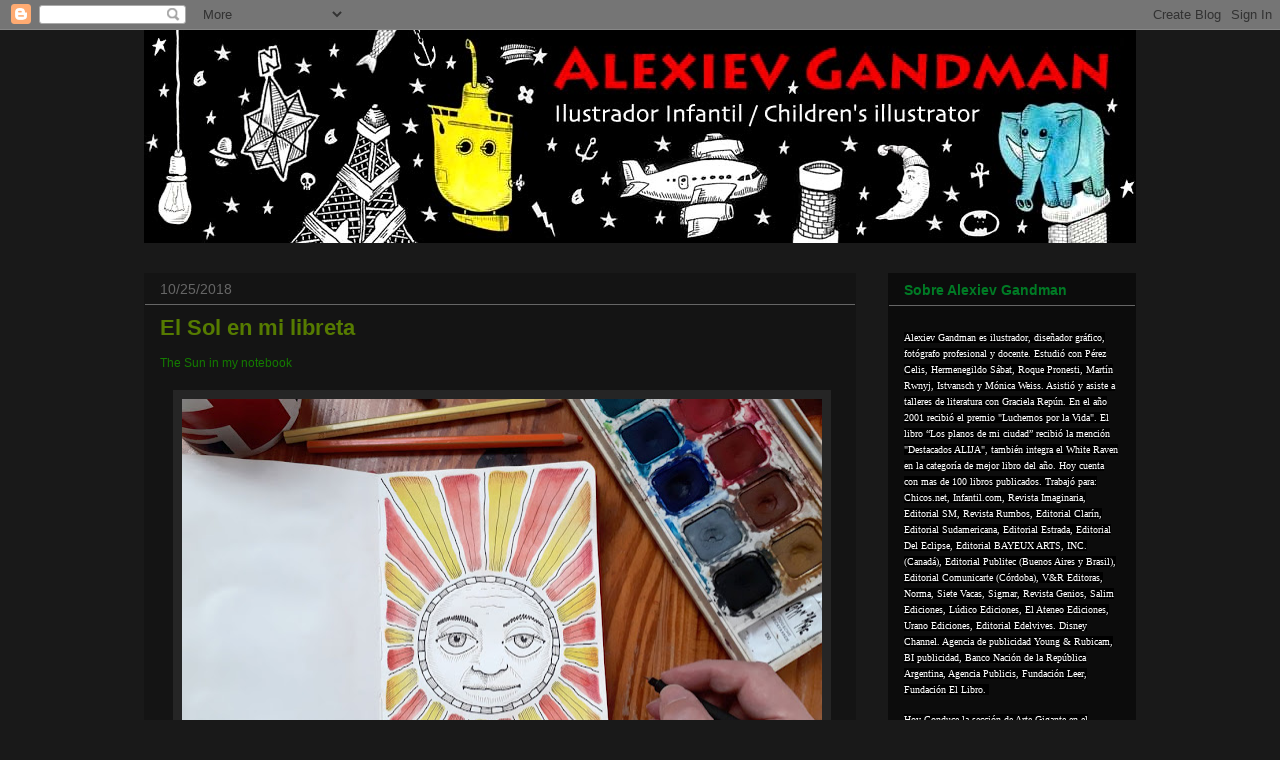

--- FILE ---
content_type: text/html; charset=UTF-8
request_url: http://alexievga.blogspot.com/2018/10/el-sol-en-mi-libreta.html
body_size: 23668
content:
<!DOCTYPE html>
<html class='v2' dir='ltr' lang='es-419'>
<head>
<link href='https://www.blogger.com/static/v1/widgets/335934321-css_bundle_v2.css' rel='stylesheet' type='text/css'/>
<meta content='width=1100' name='viewport'/>
<meta content='text/html; charset=UTF-8' http-equiv='Content-Type'/>
<meta content='blogger' name='generator'/>
<link href='http://alexievga.blogspot.com/favicon.ico' rel='icon' type='image/x-icon'/>
<link href='http://alexievga.blogspot.com/2018/10/el-sol-en-mi-libreta.html' rel='canonical'/>
<link rel="alternate" type="application/atom+xml" title="Ilustrador Alexiev Gandman - Atom" href="http://alexievga.blogspot.com/feeds/posts/default" />
<link rel="alternate" type="application/rss+xml" title="Ilustrador Alexiev Gandman - RSS" href="http://alexievga.blogspot.com/feeds/posts/default?alt=rss" />
<link rel="service.post" type="application/atom+xml" title="Ilustrador Alexiev Gandman - Atom" href="https://www.blogger.com/feeds/22157291/posts/default" />

<link rel="alternate" type="application/atom+xml" title="Ilustrador Alexiev Gandman - Atom" href="http://alexievga.blogspot.com/feeds/7051543249565279431/comments/default" />
<!--Can't find substitution for tag [blog.ieCssRetrofitLinks]-->
<link href='https://blogger.googleusercontent.com/img/b/R29vZ2xl/AVvXsEjksADIGimlKmKyzRudhGRpGaCJeTyARqX6e3cFAD2dFoRn8o0ult0Cl_Qdiz92sECl8qWnw4QBfgbAxiEGpjct5cTyEO1aKMtecDa5dPcUc6CtfkzUnzlTKUXG7yJ5TqpR7pdH7w/s640/27-sol-foto.jpg' rel='image_src'/>
<meta content='http://alexievga.blogspot.com/2018/10/el-sol-en-mi-libreta.html' property='og:url'/>
<meta content='El Sol en mi libreta' property='og:title'/>
<meta content='The Sun in my notebook      Hay una chica con un extraño sombrero en mi Libreta Brügge  Hay un pez rey en mi libreta Brügge  Sombrero Vibora...' property='og:description'/>
<meta content='https://blogger.googleusercontent.com/img/b/R29vZ2xl/AVvXsEjksADIGimlKmKyzRudhGRpGaCJeTyARqX6e3cFAD2dFoRn8o0ult0Cl_Qdiz92sECl8qWnw4QBfgbAxiEGpjct5cTyEO1aKMtecDa5dPcUc6CtfkzUnzlTKUXG7yJ5TqpR7pdH7w/w1200-h630-p-k-no-nu/27-sol-foto.jpg' property='og:image'/>
<title>Ilustrador Alexiev Gandman: El Sol en mi libreta</title>
<style id='page-skin-1' type='text/css'><!--
/*
-----------------------------------------------
Blogger Template Style
Name:     Awesome Inc.
Designer: Tina Chen
URL:      tinachen.org
----------------------------------------------- */
/* Content
----------------------------------------------- */
body {
font: normal normal 13px Arial, Tahoma, Helvetica, FreeSans, sans-serif;
color: #cccccc;
background: #191919 none no-repeat scroll center center;
}
html body .content-outer {
min-width: 0;
max-width: 100%;
width: 100%;
}
a:link {
text-decoration: none;
color: #888888;
}
a:visited {
text-decoration: none;
color: #444444;
}
a:hover {
text-decoration: underline;
color: #cccccc;
}
.body-fauxcolumn-outer .cap-top {
position: absolute;
z-index: 1;
height: 276px;
width: 100%;
background: transparent none repeat-x scroll top left;
_background-image: none;
}
/* Columns
----------------------------------------------- */
.content-inner {
padding: 0;
}
.header-inner .section {
margin: 0 16px;
}
.tabs-inner .section {
margin: 0 16px;
}
.main-inner {
padding-top: 30px;
}
.main-inner .column-center-inner,
.main-inner .column-left-inner,
.main-inner .column-right-inner {
padding: 0 5px;
}
*+html body .main-inner .column-center-inner {
margin-top: -30px;
}
#layout .main-inner .column-center-inner {
margin-top: 0;
}
/* Header
----------------------------------------------- */
.header-outer {
margin: 0 0 0 0;
background: transparent none repeat scroll 0 0;
}
.Header h1 {
font: normal bold 40px Arial, Tahoma, Helvetica, FreeSans, sans-serif;
color: #ffffff;
text-shadow: 0 0 -1px #000000;
}
.Header h1 a {
color: #ffffff;
}
.Header .description {
font: normal normal 14px Arial, Tahoma, Helvetica, FreeSans, sans-serif;
color: #ffffff;
}
.header-inner .Header .titlewrapper,
.header-inner .Header .descriptionwrapper {
padding-left: 0;
padding-right: 0;
margin-bottom: 0;
}
.header-inner .Header .titlewrapper {
padding-top: 22px;
}
/* Tabs
----------------------------------------------- */
.tabs-outer {
overflow: hidden;
position: relative;
background: #141414 none repeat scroll 0 0;
}
#layout .tabs-outer {
overflow: visible;
}
.tabs-cap-top, .tabs-cap-bottom {
position: absolute;
width: 100%;
border-top: 1px solid #222222;
}
.tabs-cap-bottom {
bottom: 0;
}
.tabs-inner .widget li a {
display: inline-block;
margin: 0;
padding: .6em 1.5em;
font: normal bold 14px Arial, Tahoma, Helvetica, FreeSans, sans-serif;
color: #0c0c0c;
border-top: 1px solid #222222;
border-bottom: 1px solid #222222;
border-left: 1px solid #222222;
height: 16px;
line-height: 16px;
}
.tabs-inner .widget li:last-child a {
border-right: 1px solid #222222;
}
.tabs-inner .widget li.selected a, .tabs-inner .widget li a:hover {
background: #444444 none repeat-x scroll 0 -100px;
color: #ffffff;
}
/* Headings
----------------------------------------------- */
h2 {
font: normal bold 14px Arial, Tahoma, Helvetica, FreeSans, sans-serif;
color: #007b25;
}
/* Widgets
----------------------------------------------- */
.main-inner .section {
margin: 0 27px;
padding: 0;
}
.main-inner .column-left-outer,
.main-inner .column-right-outer {
margin-top: 0;
}
#layout .main-inner .column-left-outer,
#layout .main-inner .column-right-outer {
margin-top: 0;
}
.main-inner .column-left-inner,
.main-inner .column-right-inner {
background: transparent none repeat 0 0;
-moz-box-shadow: 0 0 0 rgba(0, 0, 0, .2);
-webkit-box-shadow: 0 0 0 rgba(0, 0, 0, .2);
-goog-ms-box-shadow: 0 0 0 rgba(0, 0, 0, .2);
box-shadow: 0 0 0 rgba(0, 0, 0, .2);
-moz-border-radius: 0;
-webkit-border-radius: 0;
-goog-ms-border-radius: 0;
border-radius: 0;
}
#layout .main-inner .column-left-inner,
#layout .main-inner .column-right-inner {
margin-top: 0;
}
.sidebar .widget {
font: normal normal 14px Arial, Tahoma, Helvetica, FreeSans, sans-serif;
color: #cccccc;
}
.sidebar .widget a:link {
color: #888888;
}
.sidebar .widget a:visited {
color: #444444;
}
.sidebar .widget a:hover {
color: #cccccc;
}
.sidebar .widget h2 {
text-shadow: 0 0 -1px #000000;
}
.main-inner .widget {
background-color: #0c0c0c;
border: 1px solid transparent;
padding: 0 15px 15px;
margin: 20px -16px;
-moz-box-shadow: 0 0 0 rgba(0, 0, 0, .2);
-webkit-box-shadow: 0 0 0 rgba(0, 0, 0, .2);
-goog-ms-box-shadow: 0 0 0 rgba(0, 0, 0, .2);
box-shadow: 0 0 0 rgba(0, 0, 0, .2);
-moz-border-radius: 0;
-webkit-border-radius: 0;
-goog-ms-border-radius: 0;
border-radius: 0;
}
.main-inner .widget h2 {
margin: 0 -15px;
padding: .6em 15px .5em;
border-bottom: 1px solid #666666;
}
.footer-inner .widget h2 {
padding: 0 0 .4em;
border-bottom: 1px solid #666666;
}
.main-inner .widget h2 + div, .footer-inner .widget h2 + div {
border-top: 1px solid transparent;
padding-top: 8px;
}
.main-inner .widget .widget-content {
margin: 0 -15px;
padding: 7px 15px 0;
}
.main-inner .widget ul, .main-inner .widget #ArchiveList ul.flat {
margin: -8px -15px 0;
padding: 0;
list-style: none;
}
.main-inner .widget #ArchiveList {
margin: -8px 0 0;
}
.main-inner .widget ul li, .main-inner .widget #ArchiveList ul.flat li {
padding: .5em 15px;
text-indent: 0;
color: #666666;
border-top: 1px solid transparent;
border-bottom: 1px solid #666666;
}
.main-inner .widget #ArchiveList ul li {
padding-top: .25em;
padding-bottom: .25em;
}
.main-inner .widget ul li:first-child, .main-inner .widget #ArchiveList ul.flat li:first-child {
border-top: none;
}
.main-inner .widget ul li:last-child, .main-inner .widget #ArchiveList ul.flat li:last-child {
border-bottom: none;
}
.post-body {
position: relative;
}
.main-inner .widget .post-body ul {
padding: 0 2.5em;
margin: .5em 0;
list-style: disc;
}
.main-inner .widget .post-body ul li {
padding: 0.25em 0;
margin-bottom: .25em;
color: #cccccc;
border: none;
}
.footer-inner .widget ul {
padding: 0;
list-style: none;
}
.widget .zippy {
color: #666666;
}
/* Posts
----------------------------------------------- */
body .main-inner .Blog {
padding: 0;
margin-bottom: 1em;
background-color: transparent;
border: none;
-moz-box-shadow: 0 0 0 rgba(0, 0, 0, 0);
-webkit-box-shadow: 0 0 0 rgba(0, 0, 0, 0);
-goog-ms-box-shadow: 0 0 0 rgba(0, 0, 0, 0);
box-shadow: 0 0 0 rgba(0, 0, 0, 0);
}
.main-inner .section:last-child .Blog:last-child {
padding: 0;
margin-bottom: 1em;
}
.main-inner .widget h2.date-header {
margin: 0 -15px 1px;
padding: 0 0 0 0;
font: normal normal 14px Arial, Tahoma, Helvetica, FreeSans, sans-serif;
color: #666666;
background: transparent none no-repeat scroll top left;
border-top: 0 solid #222222;
border-bottom: 1px solid #666666;
-moz-border-radius-topleft: 0;
-moz-border-radius-topright: 0;
-webkit-border-top-left-radius: 0;
-webkit-border-top-right-radius: 0;
border-top-left-radius: 0;
border-top-right-radius: 0;
position: static;
bottom: 100%;
right: 15px;
text-shadow: 0 0 -1px #000000;
}
.main-inner .widget h2.date-header span {
font: normal normal 14px Arial, Tahoma, Helvetica, FreeSans, sans-serif;
display: block;
padding: .5em 15px;
border-left: 0 solid #222222;
border-right: 0 solid #222222;
}
.date-outer {
position: relative;
margin: 30px 0 20px;
padding: 0 15px;
background-color: #141414;
border: 1px solid transparent;
-moz-box-shadow: 0 0 0 rgba(0, 0, 0, .2);
-webkit-box-shadow: 0 0 0 rgba(0, 0, 0, .2);
-goog-ms-box-shadow: 0 0 0 rgba(0, 0, 0, .2);
box-shadow: 0 0 0 rgba(0, 0, 0, .2);
-moz-border-radius: 0;
-webkit-border-radius: 0;
-goog-ms-border-radius: 0;
border-radius: 0;
}
.date-outer:first-child {
margin-top: 0;
}
.date-outer:last-child {
margin-bottom: 20px;
-moz-border-radius-bottomleft: 0;
-moz-border-radius-bottomright: 0;
-webkit-border-bottom-left-radius: 0;
-webkit-border-bottom-right-radius: 0;
-goog-ms-border-bottom-left-radius: 0;
-goog-ms-border-bottom-right-radius: 0;
border-bottom-left-radius: 0;
border-bottom-right-radius: 0;
}
.date-posts {
margin: 0 -15px;
padding: 0 15px;
clear: both;
}
.post-outer, .inline-ad {
border-top: 1px solid #222222;
margin: 0 -15px;
padding: 15px 15px;
}
.post-outer {
padding-bottom: 10px;
}
.post-outer:first-child {
padding-top: 0;
border-top: none;
}
.post-outer:last-child, .inline-ad:last-child {
border-bottom: none;
}
.post-body {
position: relative;
}
.post-body img {
padding: 8px;
background: #252525;
border: 1px solid transparent;
-moz-box-shadow: 0 0 0 rgba(0, 0, 0, .2);
-webkit-box-shadow: 0 0 0 rgba(0, 0, 0, .2);
box-shadow: 0 0 0 rgba(0, 0, 0, .2);
-moz-border-radius: 0;
-webkit-border-radius: 0;
border-radius: 0;
}
h3.post-title, h4 {
font: normal bold 22px Arial, Tahoma, Helvetica, FreeSans, sans-serif;
color: #567b00;
}
h3.post-title a {
font: normal bold 22px Arial, Tahoma, Helvetica, FreeSans, sans-serif;
color: #567b00;
}
h3.post-title a:hover {
color: #cccccc;
text-decoration: underline;
}
.post-header {
margin: 0 0 1em;
}
.post-body {
line-height: 1.4;
}
.post-outer h2 {
color: #cccccc;
}
.post-footer {
margin: 1.5em 0 0;
}
#blog-pager {
padding: 15px;
font-size: 120%;
background-color: #141414;
border: 1px solid transparent;
-moz-box-shadow: 0 0 0 rgba(0, 0, 0, .2);
-webkit-box-shadow: 0 0 0 rgba(0, 0, 0, .2);
-goog-ms-box-shadow: 0 0 0 rgba(0, 0, 0, .2);
box-shadow: 0 0 0 rgba(0, 0, 0, .2);
-moz-border-radius: 0;
-webkit-border-radius: 0;
-goog-ms-border-radius: 0;
border-radius: 0;
-moz-border-radius-topleft: 0;
-moz-border-radius-topright: 0;
-webkit-border-top-left-radius: 0;
-webkit-border-top-right-radius: 0;
-goog-ms-border-top-left-radius: 0;
-goog-ms-border-top-right-radius: 0;
border-top-left-radius: 0;
border-top-right-radius-topright: 0;
margin-top: 1em;
}
.blog-feeds, .post-feeds {
margin: 1em 0;
text-align: center;
color: #ffffff;
}
.blog-feeds a, .post-feeds a {
color: #888888;
}
.blog-feeds a:visited, .post-feeds a:visited {
color: #444444;
}
.blog-feeds a:hover, .post-feeds a:hover {
color: #cccccc;
}
.post-outer .comments {
margin-top: 2em;
}
/* Comments
----------------------------------------------- */
.comments .comments-content .icon.blog-author {
background-repeat: no-repeat;
background-image: url([data-uri]);
}
.comments .comments-content .loadmore a {
border-top: 1px solid #222222;
border-bottom: 1px solid #222222;
}
.comments .continue {
border-top: 2px solid #222222;
}
/* Footer
----------------------------------------------- */
.footer-outer {
margin: -0 0 -1px;
padding: 0 0 0;
color: #ffffff;
overflow: hidden;
}
.footer-fauxborder-left {
border-top: 1px solid transparent;
background: #141414 none repeat scroll 0 0;
-moz-box-shadow: 0 0 0 rgba(0, 0, 0, .2);
-webkit-box-shadow: 0 0 0 rgba(0, 0, 0, .2);
-goog-ms-box-shadow: 0 0 0 rgba(0, 0, 0, .2);
box-shadow: 0 0 0 rgba(0, 0, 0, .2);
margin: 0 -0;
}
/* Mobile
----------------------------------------------- */
body.mobile {
background-size: auto;
}
.mobile .body-fauxcolumn-outer {
background: transparent none repeat scroll top left;
}
*+html body.mobile .main-inner .column-center-inner {
margin-top: 0;
}
.mobile .main-inner .widget {
padding: 0 0 15px;
}
.mobile .main-inner .widget h2 + div,
.mobile .footer-inner .widget h2 + div {
border-top: none;
padding-top: 0;
}
.mobile .footer-inner .widget h2 {
padding: 0.5em 0;
border-bottom: none;
}
.mobile .main-inner .widget .widget-content {
margin: 0;
padding: 7px 0 0;
}
.mobile .main-inner .widget ul,
.mobile .main-inner .widget #ArchiveList ul.flat {
margin: 0 -15px 0;
}
.mobile .main-inner .widget h2.date-header {
right: 0;
}
.mobile .date-header span {
padding: 0.4em 0;
}
.mobile .date-outer:first-child {
margin-bottom: 0;
border: 1px solid transparent;
-moz-border-radius-topleft: 0;
-moz-border-radius-topright: 0;
-webkit-border-top-left-radius: 0;
-webkit-border-top-right-radius: 0;
-goog-ms-border-top-left-radius: 0;
-goog-ms-border-top-right-radius: 0;
border-top-left-radius: 0;
border-top-right-radius: 0;
}
.mobile .date-outer {
border-color: transparent;
border-width: 0 1px 1px;
}
.mobile .date-outer:last-child {
margin-bottom: 0;
}
.mobile .main-inner {
padding: 0;
}
.mobile .header-inner .section {
margin: 0;
}
.mobile .post-outer, .mobile .inline-ad {
padding: 5px 0;
}
.mobile .tabs-inner .section {
margin: 0 10px;
}
.mobile .main-inner .widget h2 {
margin: 0;
padding: 0;
}
.mobile .main-inner .widget h2.date-header span {
padding: 0;
}
.mobile .main-inner .widget .widget-content {
margin: 0;
padding: 7px 0 0;
}
.mobile #blog-pager {
border: 1px solid transparent;
background: #141414 none repeat scroll 0 0;
}
.mobile .main-inner .column-left-inner,
.mobile .main-inner .column-right-inner {
background: transparent none repeat 0 0;
-moz-box-shadow: none;
-webkit-box-shadow: none;
-goog-ms-box-shadow: none;
box-shadow: none;
}
.mobile .date-posts {
margin: 0;
padding: 0;
}
.mobile .footer-fauxborder-left {
margin: 0;
border-top: inherit;
}
.mobile .main-inner .section:last-child .Blog:last-child {
margin-bottom: 0;
}
.mobile-index-contents {
color: #cccccc;
}
.mobile .mobile-link-button {
background: #888888 none repeat scroll 0 0;
}
.mobile-link-button a:link, .mobile-link-button a:visited {
color: #ffffff;
}
.mobile .tabs-inner .PageList .widget-content {
background: transparent;
border-top: 1px solid;
border-color: #222222;
color: #0c0c0c;
}
.mobile .tabs-inner .PageList .widget-content .pagelist-arrow {
border-left: 1px solid #222222;
}

--></style>
<style id='template-skin-1' type='text/css'><!--
body {
min-width: 1024px;
}
.content-outer, .content-fauxcolumn-outer, .region-inner {
min-width: 1024px;
max-width: 1024px;
_width: 1024px;
}
.main-inner .columns {
padding-left: 0px;
padding-right: 280px;
}
.main-inner .fauxcolumn-center-outer {
left: 0px;
right: 280px;
/* IE6 does not respect left and right together */
_width: expression(this.parentNode.offsetWidth -
parseInt("0px") -
parseInt("280px") + 'px');
}
.main-inner .fauxcolumn-left-outer {
width: 0px;
}
.main-inner .fauxcolumn-right-outer {
width: 280px;
}
.main-inner .column-left-outer {
width: 0px;
right: 100%;
margin-left: -0px;
}
.main-inner .column-right-outer {
width: 280px;
margin-right: -280px;
}
#layout {
min-width: 0;
}
#layout .content-outer {
min-width: 0;
width: 800px;
}
#layout .region-inner {
min-width: 0;
width: auto;
}
body#layout div.add_widget {
padding: 8px;
}
body#layout div.add_widget a {
margin-left: 32px;
}
--></style>
<link href='https://www.blogger.com/dyn-css/authorization.css?targetBlogID=22157291&amp;zx=7c275867-9391-4116-8d69-0ecd5b28a31a' media='none' onload='if(media!=&#39;all&#39;)media=&#39;all&#39;' rel='stylesheet'/><noscript><link href='https://www.blogger.com/dyn-css/authorization.css?targetBlogID=22157291&amp;zx=7c275867-9391-4116-8d69-0ecd5b28a31a' rel='stylesheet'/></noscript>
<meta name='google-adsense-platform-account' content='ca-host-pub-1556223355139109'/>
<meta name='google-adsense-platform-domain' content='blogspot.com'/>

</head>
<body class='loading variant-dark'>
<div class='navbar section' id='navbar' name='NavBar '><div class='widget Navbar' data-version='1' id='Navbar1'><script type="text/javascript">
    function setAttributeOnload(object, attribute, val) {
      if(window.addEventListener) {
        window.addEventListener('load',
          function(){ object[attribute] = val; }, false);
      } else {
        window.attachEvent('onload', function(){ object[attribute] = val; });
      }
    }
  </script>
<div id="navbar-iframe-container"></div>
<script type="text/javascript" src="https://apis.google.com/js/platform.js"></script>
<script type="text/javascript">
      gapi.load("gapi.iframes:gapi.iframes.style.bubble", function() {
        if (gapi.iframes && gapi.iframes.getContext) {
          gapi.iframes.getContext().openChild({
              url: 'https://www.blogger.com/navbar/22157291?po\x3d7051543249565279431\x26origin\x3dhttp://alexievga.blogspot.com',
              where: document.getElementById("navbar-iframe-container"),
              id: "navbar-iframe"
          });
        }
      });
    </script><script type="text/javascript">
(function() {
var script = document.createElement('script');
script.type = 'text/javascript';
script.src = '//pagead2.googlesyndication.com/pagead/js/google_top_exp.js';
var head = document.getElementsByTagName('head')[0];
if (head) {
head.appendChild(script);
}})();
</script>
</div></div>
<div class='body-fauxcolumns'>
<div class='fauxcolumn-outer body-fauxcolumn-outer'>
<div class='cap-top'>
<div class='cap-left'></div>
<div class='cap-right'></div>
</div>
<div class='fauxborder-left'>
<div class='fauxborder-right'></div>
<div class='fauxcolumn-inner'>
</div>
</div>
<div class='cap-bottom'>
<div class='cap-left'></div>
<div class='cap-right'></div>
</div>
</div>
</div>
<div class='content'>
<div class='content-fauxcolumns'>
<div class='fauxcolumn-outer content-fauxcolumn-outer'>
<div class='cap-top'>
<div class='cap-left'></div>
<div class='cap-right'></div>
</div>
<div class='fauxborder-left'>
<div class='fauxborder-right'></div>
<div class='fauxcolumn-inner'>
</div>
</div>
<div class='cap-bottom'>
<div class='cap-left'></div>
<div class='cap-right'></div>
</div>
</div>
</div>
<div class='content-outer'>
<div class='content-cap-top cap-top'>
<div class='cap-left'></div>
<div class='cap-right'></div>
</div>
<div class='fauxborder-left content-fauxborder-left'>
<div class='fauxborder-right content-fauxborder-right'></div>
<div class='content-inner'>
<header>
<div class='header-outer'>
<div class='header-cap-top cap-top'>
<div class='cap-left'></div>
<div class='cap-right'></div>
</div>
<div class='fauxborder-left header-fauxborder-left'>
<div class='fauxborder-right header-fauxborder-right'></div>
<div class='region-inner header-inner'>
<div class='header section' id='header' name='Encabezado'><div class='widget Header' data-version='1' id='Header1'>
<div id='header-inner'>
<a href='http://alexievga.blogspot.com/' style='display: block'>
<img alt='Ilustrador Alexiev Gandman' height='213px; ' id='Header1_headerimg' src='https://blogger.googleusercontent.com/img/b/R29vZ2xl/AVvXsEh0ZM5PjuXGw0vxUTUuU-t5q3gf0b_N2N2QmUJqtd3d-uOwtZABQULHCQihT1hbzJUqOaduehAIicdBrMVmo7yWBSgJpqbKkdJ9xetoITLVcHV9Tl5lzUtG2HZ0xBUtCwD_smOb/s1600/cabezal-blog.jpg' style='display: block' width='1040px; '/>
</a>
</div>
</div></div>
</div>
</div>
<div class='header-cap-bottom cap-bottom'>
<div class='cap-left'></div>
<div class='cap-right'></div>
</div>
</div>
</header>
<div class='tabs-outer'>
<div class='tabs-cap-top cap-top'>
<div class='cap-left'></div>
<div class='cap-right'></div>
</div>
<div class='fauxborder-left tabs-fauxborder-left'>
<div class='fauxborder-right tabs-fauxborder-right'></div>
<div class='region-inner tabs-inner'>
<div class='tabs no-items section' id='crosscol' name='Todas las columnas'></div>
<div class='tabs no-items section' id='crosscol-overflow' name='Cross-Column 2'></div>
</div>
</div>
<div class='tabs-cap-bottom cap-bottom'>
<div class='cap-left'></div>
<div class='cap-right'></div>
</div>
</div>
<div class='main-outer'>
<div class='main-cap-top cap-top'>
<div class='cap-left'></div>
<div class='cap-right'></div>
</div>
<div class='fauxborder-left main-fauxborder-left'>
<div class='fauxborder-right main-fauxborder-right'></div>
<div class='region-inner main-inner'>
<div class='columns fauxcolumns'>
<div class='fauxcolumn-outer fauxcolumn-center-outer'>
<div class='cap-top'>
<div class='cap-left'></div>
<div class='cap-right'></div>
</div>
<div class='fauxborder-left'>
<div class='fauxborder-right'></div>
<div class='fauxcolumn-inner'>
</div>
</div>
<div class='cap-bottom'>
<div class='cap-left'></div>
<div class='cap-right'></div>
</div>
</div>
<div class='fauxcolumn-outer fauxcolumn-left-outer'>
<div class='cap-top'>
<div class='cap-left'></div>
<div class='cap-right'></div>
</div>
<div class='fauxborder-left'>
<div class='fauxborder-right'></div>
<div class='fauxcolumn-inner'>
</div>
</div>
<div class='cap-bottom'>
<div class='cap-left'></div>
<div class='cap-right'></div>
</div>
</div>
<div class='fauxcolumn-outer fauxcolumn-right-outer'>
<div class='cap-top'>
<div class='cap-left'></div>
<div class='cap-right'></div>
</div>
<div class='fauxborder-left'>
<div class='fauxborder-right'></div>
<div class='fauxcolumn-inner'>
</div>
</div>
<div class='cap-bottom'>
<div class='cap-left'></div>
<div class='cap-right'></div>
</div>
</div>
<!-- corrects IE6 width calculation -->
<div class='columns-inner'>
<div class='column-center-outer'>
<div class='column-center-inner'>
<div class='main section' id='main' name='Principal'><div class='widget Blog' data-version='1' id='Blog1'>
<div class='blog-posts hfeed'>

          <div class="date-outer">
        
<h2 class='date-header'><span>10/25/2018</span></h2>

          <div class="date-posts">
        
<div class='post-outer'>
<div class='post hentry uncustomized-post-template' itemprop='blogPost' itemscope='itemscope' itemtype='http://schema.org/BlogPosting'>
<meta content='https://blogger.googleusercontent.com/img/b/R29vZ2xl/AVvXsEjksADIGimlKmKyzRudhGRpGaCJeTyARqX6e3cFAD2dFoRn8o0ult0Cl_Qdiz92sECl8qWnw4QBfgbAxiEGpjct5cTyEO1aKMtecDa5dPcUc6CtfkzUnzlTKUXG7yJ5TqpR7pdH7w/s640/27-sol-foto.jpg' itemprop='image_url'/>
<meta content='22157291' itemprop='blogId'/>
<meta content='7051543249565279431' itemprop='postId'/>
<a name='7051543249565279431'></a>
<h3 class='post-title entry-title' itemprop='name'>
El Sol en mi libreta
</h3>
<div class='post-header'>
<div class='post-header-line-1'></div>
</div>
<div class='post-body entry-content' id='post-body-7051543249565279431' itemprop='description articleBody'>
<span style="color: #147b00; font-size: 12px;">The Sun in my notebook</span><br />
<br />
<div class="separator" style="clear: both; text-align: center;"><a href="https://blogger.googleusercontent.com/img/b/R29vZ2xl/AVvXsEjksADIGimlKmKyzRudhGRpGaCJeTyARqX6e3cFAD2dFoRn8o0ult0Cl_Qdiz92sECl8qWnw4QBfgbAxiEGpjct5cTyEO1aKMtecDa5dPcUc6CtfkzUnzlTKUXG7yJ5TqpR7pdH7w/s1600/27-sol-foto.jpg" imageanchor="1" style="margin-left: 1em; margin-right: 1em;"><img border="0" data-original-height="851" data-original-width="1107" height="490" src="https://blogger.googleusercontent.com/img/b/R29vZ2xl/AVvXsEjksADIGimlKmKyzRudhGRpGaCJeTyARqX6e3cFAD2dFoRn8o0ult0Cl_Qdiz92sECl8qWnw4QBfgbAxiEGpjct5cTyEO1aKMtecDa5dPcUc6CtfkzUnzlTKUXG7yJ5TqpR7pdH7w/s640/27-sol-foto.jpg" width="640" /></a></div><br />
<div class="separator" style="clear: both; text-align: center;"><a href="https://blogger.googleusercontent.com/img/b/R29vZ2xl/AVvXsEhpVslFVF879s-uaQqgq5WOKL4nICjciGlKRIn_ILTIgvkcFvyQdPSUfXKG9zwtORjD2QZLHci9VC6uOpeC8IButUNlcSjXZQDptag4mYKN72I64-wIbH-UVx7fu9lfSRNidMnGyQ/s1600/27-sol.jpg" imageanchor="1" style="margin-left: 1em; margin-right: 1em;"><img border="0" data-original-height="1005" data-original-width="850" height="640" src="https://blogger.googleusercontent.com/img/b/R29vZ2xl/AVvXsEhpVslFVF879s-uaQqgq5WOKL4nICjciGlKRIn_ILTIgvkcFvyQdPSUfXKG9zwtORjD2QZLHci9VC6uOpeC8IButUNlcSjXZQDptag4mYKN72I64-wIbH-UVx7fu9lfSRNidMnGyQ/s640/27-sol.jpg" width="541" /></a></div><br />
<br />
<a href="http://alexievga.blogspot.com.ar/2015/10/hay-una-chica-con-sombrero-extrano-en.html">Hay una chica con un extraño sombrero en mi Libreta Brügge</a><br />
<a href="http://alexievga.blogspot.com.ar/2015/09/hay-un-pez-rey-en-mi-libreta-brugge.html">Hay un pez rey en mi libreta Brügge</a><br />
<a href="http://alexievga.blogspot.com.ar/2015/09/un-sombrero-vibora-en-mi-libreta-brugge.html">Sombrero Vibora en mi libreta Brügge</a><br />
<a href="http://alexievga.blogspot.com.ar/2015/09/una-luna-de-ciudad-en-mi-libreta-brugge.html">Una luna de ciudad en mi libreta Brügge</a><br />
<a href="http://alexievga.blogspot.com.ar/2015/08/hay-un-reyreina-en-mi-libreta-brugge.html">Reina/Rey en mi libreta Brügge</a><br />
<a href="http://alexievga.blogspot.com.ar/2015/08/un-pirata-de-cuello-largo-en-mi-libreta.html">Pirata de cuello largo en mi libreta Brügge</a><br />
<a href="http://alexievga.blogspot.com.ar/2015/08/hay-un-sifon-con-un-pez-en-mi-libreta.html">Un sifón habitado en mi libreta Brügge</a><br />
<a href="http://alexievga.blogspot.com.ar/2015/09/tres-imagenes-en-mi-libreta-brugge.html">Tres imágenes en mi Libreta Brügge</a><br />
<a href="http://alexiev.blogspot.com.ar/2015/07/ilustraciones-en-mi-libreta-brugge-1.html">Mira las páginas anteriores de mi libreta Brügge</a>
<div style='clear: both;'></div>
</div>
<div class='post-footer'>
<div class='post-footer-line post-footer-line-1'>
<span class='post-author vcard'>
</span>
<span class='post-timestamp'>
en
<meta content='http://alexievga.blogspot.com/2018/10/el-sol-en-mi-libreta.html' itemprop='url'/>
<a class='timestamp-link' href='http://alexievga.blogspot.com/2018/10/el-sol-en-mi-libreta.html' rel='bookmark' title='permanent link'><abbr class='published' itemprop='datePublished' title='2018-10-25T00:00:00-03:00'>00:00</abbr></a>
</span>
<span class='post-comment-link'>
</span>
<span class='post-icons'>
<span class='item-control blog-admin pid-1036907894'>
<a href='https://www.blogger.com/post-edit.g?blogID=22157291&postID=7051543249565279431&from=pencil' title='Editar entrada'>
<img alt='' class='icon-action' height='18' src='https://resources.blogblog.com/img/icon18_edit_allbkg.gif' width='18'/>
</a>
</span>
</span>
<div class='post-share-buttons goog-inline-block'>
<a class='goog-inline-block share-button sb-email' href='https://www.blogger.com/share-post.g?blogID=22157291&postID=7051543249565279431&target=email' target='_blank' title='Enviar esto por correo electrónico'><span class='share-button-link-text'>Enviar esto por correo electrónico</span></a><a class='goog-inline-block share-button sb-blog' href='https://www.blogger.com/share-post.g?blogID=22157291&postID=7051543249565279431&target=blog' onclick='window.open(this.href, "_blank", "height=270,width=475"); return false;' target='_blank' title='BlogThis!'><span class='share-button-link-text'>BlogThis!</span></a><a class='goog-inline-block share-button sb-twitter' href='https://www.blogger.com/share-post.g?blogID=22157291&postID=7051543249565279431&target=twitter' target='_blank' title='Compartir en X'><span class='share-button-link-text'>Compartir en X</span></a><a class='goog-inline-block share-button sb-facebook' href='https://www.blogger.com/share-post.g?blogID=22157291&postID=7051543249565279431&target=facebook' onclick='window.open(this.href, "_blank", "height=430,width=640"); return false;' target='_blank' title='Compartir en Facebook'><span class='share-button-link-text'>Compartir en Facebook</span></a><a class='goog-inline-block share-button sb-pinterest' href='https://www.blogger.com/share-post.g?blogID=22157291&postID=7051543249565279431&target=pinterest' target='_blank' title='Compartir en Pinterest'><span class='share-button-link-text'>Compartir en Pinterest</span></a>
</div>
</div>
<div class='post-footer-line post-footer-line-2'>
<span class='post-labels'>
</span>
</div>
<div class='post-footer-line post-footer-line-3'>
<span class='post-location'>
</span>
</div>
</div>
</div>
<div class='comments' id='comments'>
<a name='comments'></a>
<h4>No hay comentarios.:</h4>
<div id='Blog1_comments-block-wrapper'>
<dl class='avatar-comment-indent' id='comments-block'>
</dl>
</div>
<p class='comment-footer'>
<a href='https://www.blogger.com/comment/fullpage/post/22157291/7051543249565279431' onclick='javascript:window.open(this.href, "bloggerPopup", "toolbar=0,location=0,statusbar=1,menubar=0,scrollbars=yes,width=640,height=500"); return false;'>Publicar un comentario</a>
</p>
</div>
</div>

        </div></div>
      
</div>
<div class='blog-pager' id='blog-pager'>
<span id='blog-pager-newer-link'>
<a class='blog-pager-newer-link' href='http://alexievga.blogspot.com/2018/10/con-mis-alumnos-del-taller-de.html' id='Blog1_blog-pager-newer-link' title='Entrada más reciente'>Entrada más reciente</a>
</span>
<span id='blog-pager-older-link'>
<a class='blog-pager-older-link' href='http://alexievga.blogspot.com/2018/10/comercial-de-british-airways-hecho-con.html' id='Blog1_blog-pager-older-link' title='Entrada antigua'>Entrada antigua</a>
</span>
<a class='home-link' href='http://alexievga.blogspot.com/'>Página Principal</a>
</div>
<div class='clear'></div>
<div class='post-feeds'>
<div class='feed-links'>
Suscribirse a:
<a class='feed-link' href='http://alexievga.blogspot.com/feeds/7051543249565279431/comments/default' target='_blank' type='application/atom+xml'>Comentarios de la entrada (Atom)</a>
</div>
</div>
</div></div>
</div>
</div>
<div class='column-left-outer'>
<div class='column-left-inner'>
<aside>
</aside>
</div>
</div>
<div class='column-right-outer'>
<div class='column-right-inner'>
<aside>
<div class='sidebar section' id='sidebar-right-1'><div class='widget Text' data-version='1' id='Text1'>
<h2 class='title'>Sobre Alexiev Gandman</h2>
<div class='widget-content'>
<p><span style="background-color: black; color: white; font-family: verdana; font-size: x-small;"><span style="caret-color: rgb(0, 0, 0);">Alexiev Gandman es ilustrador, diseñador gráfico, fotógrafo profesional y docente. Estudió con Pérez Celis, Hermenegildo Sábat, Roque Pronesti, Martín Rwnyj, Istvansch y Mónica Weiss. Asistió y asiste a talleres de literatura con Graciela Repún. En el año 2001 recibió el premio "Luchemos por la Vida". El libro &#8220;Los planos de mi ciudad&#8221; recibió la mención "Destacados ALIJA", también integra el White Raven en la categoría de mejor libro del año. Hoy cuenta con mas de 100 libros publicados. Trabajó para: Chicos.net, Infantil.com, Revista Imaginaria, Editorial SM, Revista Rumbos, Editorial Clarín, Editorial Sudamericana, Editorial Estrada, Editorial Del Eclipse, Editorial BAYEUX ARTS, INC.(Canadá), Editorial Publitec (Buenos Aires y Brasil), Editorial Comunicarte (Córdoba), V&amp;R Editoras, Norma, Siete Vacas, Sigmar, Revista Genios, Salim Ediciones, Lúdico Ediciones, El Ateneo Ediciones, Urano Ediciones, Editorial Edelvives. Disney Channel. Agencia de publicidad Young &amp; Rubicam, BI publicidad, Banco Nación de la República Argentina, Agencia Publicis, Fundación Leer, Fundación El Libro.</span><span class="Apple-converted-space" style="caret-color: rgb(0, 0, 0);">&nbsp;</span></span></p><div style="caret-color: rgb(0, 0, 0); text-size-adjust: auto;"><span data-blogger-escaped-style="background-color: white; caret-color: rgb(34, 34, 34);" style="background-color: black; color: white; font-family: verdana; font-size: x-small;">Hoy Conduce la sección de Arte Gigante en el programa Art Attack por Disney Junior.</span></div>
</div>
<div class='clear'></div>
</div><div class='widget Followers' data-version='1' id='Followers1'>
<h2 class='title'>Seguidores</h2>
<div class='widget-content'>
<div id='Followers1-wrapper'>
<div style='margin-right:2px;'>
<div><script type="text/javascript" src="https://apis.google.com/js/platform.js"></script>
<div id="followers-iframe-container"></div>
<script type="text/javascript">
    window.followersIframe = null;
    function followersIframeOpen(url) {
      gapi.load("gapi.iframes", function() {
        if (gapi.iframes && gapi.iframes.getContext) {
          window.followersIframe = gapi.iframes.getContext().openChild({
            url: url,
            where: document.getElementById("followers-iframe-container"),
            messageHandlersFilter: gapi.iframes.CROSS_ORIGIN_IFRAMES_FILTER,
            messageHandlers: {
              '_ready': function(obj) {
                window.followersIframe.getIframeEl().height = obj.height;
              },
              'reset': function() {
                window.followersIframe.close();
                followersIframeOpen("https://www.blogger.com/followers/frame/22157291?colors\x3dCgt0cmFuc3BhcmVudBILdHJhbnNwYXJlbnQaByNjY2NjY2MiByM4ODg4ODgqByMxOTE5MTkyByMwMDdiMjU6ByNjY2NjY2NCByM4ODg4ODhKByM2NjY2NjZSByM4ODg4ODhaC3RyYW5zcGFyZW50\x26pageSize\x3d21\x26hl\x3des-419\x26origin\x3dhttp://alexievga.blogspot.com");
              },
              'open': function(url) {
                window.followersIframe.close();
                followersIframeOpen(url);
              }
            }
          });
        }
      });
    }
    followersIframeOpen("https://www.blogger.com/followers/frame/22157291?colors\x3dCgt0cmFuc3BhcmVudBILdHJhbnNwYXJlbnQaByNjY2NjY2MiByM4ODg4ODgqByMxOTE5MTkyByMwMDdiMjU6ByNjY2NjY2NCByM4ODg4ODhKByM2NjY2NjZSByM4ODg4ODhaC3RyYW5zcGFyZW50\x26pageSize\x3d21\x26hl\x3des-419\x26origin\x3dhttp://alexievga.blogspot.com");
  </script></div>
</div>
</div>
<div class='clear'></div>
</div>
</div><div class='widget Stats' data-version='1' id='Stats1'>
<h2>Visitas al Blog</h2>
<div class='widget-content'>
<div id='Stats1_content' style='display: none;'>
<script src='https://www.gstatic.com/charts/loader.js' type='text/javascript'></script>
<span id='Stats1_sparklinespan' style='display:inline-block; width:75px; height:30px'></span>
<span class='counter-wrapper text-counter-wrapper' id='Stats1_totalCount'>
</span>
<div class='clear'></div>
</div>
</div>
</div><div class='widget Image' data-version='1' id='Image14'>
<h2>Art Attack</h2>
<div class='widget-content'>
<a href='http://www.alexiev.com.ar'>
<img alt='Art Attack' height='198' id='Image14_img' src='https://blogger.googleusercontent.com/img/b/R29vZ2xl/AVvXsEgFWfTPQoIrfEaHMyNahjg-J5DliSRMCFNmT9W_WlHufVKgtod8459CSQWXW9rz3cyBvyiibO5hmz8NrwZ_D5Dt-q5XIfqzLFpodFBTsEMOS8H4mBzNnt1MMamIsYWzNV7CXfPm/s220/art-attack.jpg' width='150'/>
</a>
<br/>
<span class='caption'>De lunes a viernes por Disney Channel</span>
</div>
<div class='clear'></div>
</div><div class='widget Image' data-version='1' id='Image34'>
<h2>Remolino</h2>
<div class='widget-content'>
<a href='http://alexievga.blogspot.com.ar/2015/04/nuevo-libro-remolino-ludico-ediciones.html'>
<img alt='Remolino' height='218' id='Image34_img' src='https://blogger.googleusercontent.com/img/b/R29vZ2xl/AVvXsEiyPsW5xJIGTJ-p26m4LeAuy__kdCBv22icZYnzNfmZr2JUTyxywL-hCXTiK4dDt7rtkgktuiHA4OxFFuEfVq-zu6RTA8Xnbvz4OJ1xIKsqxyjz1wJhT1mUkjBW4pVTfnq3diE0Cg/s1600/remolino.jpg' width='216'/>
</a>
<br/>
<span class='caption'>Editorial Lúdico</span>
</div>
<div class='clear'></div>
</div><div class='widget Image' data-version='1' id='Image26'>
<h2>Book: Traum, Reise, Nodelwalze (Soñe)</h2>
<div class='widget-content'>
<a href='http://alexievga.blogspot.com.ar/2013/04/traum-reise-nodelwalze-sone-nuevo-libro.html'>
<img alt='Book: Traum, Reise, Nodelwalze (Soñe)' height='150' id='Image26_img' src='https://blogger.googleusercontent.com/img/b/R29vZ2xl/AVvXsEgv6HGukvQJdi9zG9ZOp58UAJDP9QoL3NXPnDUJ2DcxIV7MOtlZjcsDgdwU40GXPtrRupI2cM_No96ds6CQiIbYCaR0WjdvYLn7E6e8ZYEiqD3_X1fhHnIeOuElZAFuj9-BBvvM/s270/tapa_sone.jpg' width='150'/>
</a>
<br/>
<span class='caption'>Editorial Vielflieger - Alemania</span>
</div>
<div class='clear'></div>
</div><div class='widget Image' data-version='1' id='Image33'>
<h2>&#191;Rey?</h2>
<div class='widget-content'>
<a href='http://alexievga.blogspot.com.ar/2014/02/nuevo-libro-rey-textos-de-maria-laura.html'>
<img alt='¿Rey?' height='192' id='Image33_img' src='https://blogger.googleusercontent.com/img/b/R29vZ2xl/AVvXsEhH02z8kZYWTW0Cp-AE2d7Ohc1b3axpl2c65jr0qrNbfDe5lRa6qkRsY4biIpUwhxY28P8BXQ7bw2UQIr37RgRbh9SeZK4arEU6AexkXgnm26LRD_JhNCM3qanXjzbwuZtXIYK43A/s1600/tapa_rey.jpg' width='170'/>
</a>
<br/>
<span class='caption'>Texto María Laura Dedé - Editorial Lúdico</span>
</div>
<div class='clear'></div>
</div><div class='widget Image' data-version='1' id='Image25'>
<h2>Book: "Perdidos en América"</h2>
<div class='widget-content'>
<a href='http://alexievga.blogspot.com.ar/2011/11/nuevo-libro-perdidos-en-america-de-v.html'>
<img alt='Book: "Perdidos en América"' height='183' id='Image25_img' src='https://blogger.googleusercontent.com/img/b/R29vZ2xl/AVvXsEgEnA3yF6t6NRn10vw4RUDMnf9UP4C-LzUNsnlusTxWcUcPqy5wIzLY1yNH5LQkI6J0cLdndo2Fz1ZNZcCPA-3Ecf6DY8-Ga9e2aO1_-jASfHr4q4As9pd53QF-568YL4w9q9Ay/s220/america.jpg' width='150'/>
</a>
<br/>
<span class='caption'>V&R Editorias</span>
</div>
<div class='clear'></div>
</div><div class='widget Image' data-version='1' id='Image1'>
<h2>Book: "Perdidos en Argentina"</h2>
<div class='widget-content'>
<a href='http://alexievga.blogspot.com.ar/2009/02/salio-perdidos-en-argentina.html'>
<img alt='Book: "Perdidos en Argentina"' height='198' id='Image1_img' src='https://blogger.googleusercontent.com/img/b/R29vZ2xl/AVvXsEjS-dyOvROg7nVDsqY4_H4PQpmGraovJSCQiBydyyYtBkudZIMtKyqZzzJh-UODaqZzPyxEe5mXailBLZPmSOOaHBawTOBKd9QtGTKN0TBvftPZ_KA2VFktRvgtMFuEASAhaas7/s220/perdidos_argentina.jpg' width='150'/>
</a>
<br/>
<span class='caption'>V&R Editorias</span>
</div>
<div class='clear'></div>
</div><div class='widget Image' data-version='1' id='Image10'>
<h2>Book: "Perdidos en las Ruinas"</h2>
<div class='widget-content'>
<a href='http://alexievga.blogspot.com.ar/2009/08/salio-perdidos-en-las-ruinas.html'>
<img alt='Book: "Perdidos en las Ruinas"' height='198' id='Image10_img' src='https://blogger.googleusercontent.com/img/b/R29vZ2xl/AVvXsEin_wOrCRTrYFCmcisah2ZT4No177OHVE5NxatyAt1MqGgLimfV6Htq48CjugmdatL8uOr7xo6cZonsPfLcdjzktziyJeuLO49GRUZTK4UdlB3CuKbspjxvEPcjishlDFX673zA/s220/perdidos_ruinas.jpg' width='150'/>
</a>
<br/>
<span class='caption'>V&R Editorias</span>
</div>
<div class='clear'></div>
</div><div class='widget Image' data-version='1' id='Image24'>
<h2>Book: "Perdidos en el Espacio"</h2>
<div class='widget-content'>
<a href='http://alexievga.blogspot.com.ar/2011/03/perdidos-en-el-espacio-nuevo-libro.html'>
<img alt='Book: "Perdidos en el Espacio"' height='185' id='Image24_img' src='https://blogger.googleusercontent.com/img/b/R29vZ2xl/AVvXsEgOScuBnJXPpttPGL5LSIGXdcFQRWLwdwYSv-lOwKf0uoyyZ3GNgyfPjqT3C2w98UHg7GgtBe7yZEszqGm11rZ6oaYV8w6NfvkRyGHmwanvInwJetTIR26Tpp-lPrzPbxD3QqzZ/s1600/t_Perdidos-en-el-Espacio.jpg' width='142'/>
</a>
<br/>
<span class='caption'>V&R Editorias</span>
</div>
<div class='clear'></div>
</div><div class='widget Image' data-version='1' id='Image11'>
<h2>Book: "Perdidos en México"</h2>
<div class='widget-content'>
<a href='http://alexievga.blogspot.com.ar/2009/11/salio-perdidos-en-mexico.html'>
<img alt='Book: "Perdidos en México"' height='198' id='Image11_img' src='https://blogger.googleusercontent.com/img/b/R29vZ2xl/AVvXsEiRpXlz0967v1bmk4CoeeqLwNSAfnpnuUg8joVGQ8Ixs9dXA31LdzeXNcw6rAgFLc2Y4Ko3zeo9hSJm3RwH-han5FpAR88r5Zl5dvQhB1Iog1EnKfk9VE5T9OSiVBuIKwUh1cOn/s220/perdidos_mexico.jpg' width='150'/>
</a>
<br/>
<span class='caption'>V&R Editorias</span>
</div>
<div class='clear'></div>
</div><div class='widget Image' data-version='1' id='Image12'>
<h2>Book: "Perdidos no Brasil"</h2>
<div class='widget-content'>
<a href='http://alexievga.blogspot.com.ar/2009/11/salio-perdidos-no-brasil.html'>
<img alt='Book: "Perdidos no Brasil"' height='200' id='Image12_img' src='https://blogger.googleusercontent.com/img/b/R29vZ2xl/AVvXsEjTGMJPJwcM7yzE3RGGemN7GIhEYnvmkBa87yxZSDqilSfB2hoT7xjvi_t_iQ1FKt1nQqhoKcrfNssQ4CVz_T9TARKEDCh1_L4JIStIDNj43lT1bfjzy0gFbbtGI9e5LKM3F4uO/s220/perdidos_brasil.jpg' width='150'/>
</a>
<br/>
<span class='caption'>V&R Editorias</span>
</div>
<div class='clear'></div>
</div><div class='widget Image' data-version='1' id='Image2'>
<h2>Book: "Los Planos de mi ciudad"</h2>
<div class='widget-content'>
<a href='http://alexievga.blogspot.com.ar/2011/03/la-ciudad-de-buenos-aires-compro-1500.html'>
<img alt='Book: "Los Planos de mi ciudad"' height='214' id='Image2_img' src='https://blogger.googleusercontent.com/img/b/R29vZ2xl/AVvXsEih4t9YLQMXmJQVbri3cGhNmNtWZSUM4DXPbjO5zuJtEkWQJgMRusWf-mdmfLj3IN1mYvOpQeUuFO8IEqdcUC7ZWTKrharaaqFBMoJa9T_ijZrfINlo7NNPlCQr-srZobYMOi-r/s220/planos.jpg' width='150'/>
</a>
<br/>
<span class='caption'>Ediciones Del Eclipse</span>
</div>
<div class='clear'></div>
</div><div class='widget Image' data-version='1' id='Image3'>
<h2>Book: "Mientras el Lobo"</h2>
<div class='widget-content'>
<a href='http://alexiev.blogspot.com.ar/2007/08/mientras-el-lobo.html'>
<img alt='Book: "Mientras el Lobo"' height='210' id='Image3_img' src='https://blogger.googleusercontent.com/img/b/R29vZ2xl/AVvXsEjoNkaWxE7vFpoNDP_K5jkFIz0MUw385bqC85yPVhHK9fmdC8kjS2-F7eYRqq_KDnPDRTKEKox0VhovGa0R2bCyqX0WGutyYTNAWjI9kZUTYSl1UpGrAk1Zf9r6i5ChbXJTcIkP/s220/mientras.jpg' width='150'/>
</a>
<br/>
<span class='caption'>Texto Ángeles Durini - Editorial Comunicarte</span>
</div>
<div class='clear'></div>
</div><div class='widget Image' data-version='1' id='Image31'>
<h2>Book: "Betty, Bárbara y el conejo Rojo"</h2>
<div class='widget-content'>
<a href='http://alexievga.blogspot.com.ar/2013/08/dos-nuevos-libros-betty-barbara-y-el.html'>
<img alt='Book: "Betty, Bárbara y el conejo Rojo"' height='144' id='Image31_img' src='https://blogger.googleusercontent.com/img/b/R29vZ2xl/AVvXsEgbyhARNmrAni74dHwgdP0g_FDIUdDIz7oohupSCxw1V8iaKIKBwr-Ik3s8XLjxF9SqhxsYLd8V1WBP4AaPhBbB1y_wlO66PDtD80II_pE25pX-rzJgtI5QBZlo4yYocJiYuKJP/s150/T_Betty_Barbara_y_el-conejo.jpg' width='150'/>
</a>
<br/>
<span class='caption'>Textos Patricia Suárez - Editorial Salim</span>
</div>
<div class='clear'></div>
</div><div class='widget Image' data-version='1' id='Image32'>
<h2>Book: "Los hacedores de ruido"</h2>
<div class='widget-content'>
<a href='http://alexievga.blogspot.com.ar/2013/08/dos-nuevos-libros-betty-barbara-y-el.html'>
<img alt='Book: "Los hacedores de ruido"' height='144' id='Image32_img' src='https://blogger.googleusercontent.com/img/b/R29vZ2xl/AVvXsEj88NP4IEdgBQePtk3hCLsvP5pgvIavEy5TiEn3DD80Yd35dFrc0bHQTtPx01j0yrGYsQ3mRuZdEZzhA12_A2xzr6YuIj0oBGJFcMcHSsI7XY1Xj6bLSQjt22UyOGzloHpQD1V9/s270/T_los_hacedores_de_ruido.jpg' width='150'/>
</a>
<br/>
<span class='caption'>Texto de Patricia Suárez - Editorial Salim</span>
</div>
<div class='clear'></div>
</div><div class='widget Image' data-version='1' id='Image9'>
<h2>Book: "El Pozo"</h2>
<div class='widget-content'>
<a href='http://alexievga.blogspot.com.ar/2007/04/el-pozo-editorial-siete-vacas.html'>
<img alt='Book: "El Pozo"' height='214' id='Image9_img' src='https://blogger.googleusercontent.com/img/b/R29vZ2xl/AVvXsEgA404gvWIoAlG0mjFmNJqXApjtRez1AstQ41_VP2Pxvh5qoKkWzAybjmkzlMswXNKzMsJAkK4GNNGH-N-9a-mLY9DICtemIzl8OZchhnwuM3a-ka0hRMc3SRyjk5a_uAToe0LH/s220/pozo.jpg' width='150'/>
</a>
<br/>
<span class='caption'>Ediciones "Siete Vacas"</span>
</div>
<div class='clear'></div>
</div><div class='widget Image' data-version='1' id='Image5'>
<h2>Book: "El Tren"</h2>
<div class='widget-content'>
<a href='http://alexievga.blogspot.com.ar/2007/11/4-libros-nuevos-4-new-books.html'>
<img alt='Book: "El Tren"' height='202' id='Image5_img' src='https://blogger.googleusercontent.com/img/b/R29vZ2xl/AVvXsEg96eKiVio-66LKSJtXtF5hikdLj7NPnKzb1k0lodxBeQ167F2Cchk0s0pfSAVtjGfSi4Z9sLhoaOMtddvu4x3fmZ_OwjJ30Y29OtZAX0Wej6Ka-ZsbbI4bQsBy7XSFhB0AWiS0/s220/tren.jpg' width='150'/>
</a>
<br/>
<span class='caption'>Editorial Infantil.com</span>
</div>
<div class='clear'></div>
</div><div class='widget Image' data-version='1' id='Image6'>
<h2>Book: "El Avión"</h2>
<div class='widget-content'>
<a href='http://alexievga.blogspot.com.ar/2007/11/4-libros-nuevos-4-new-books.html'>
<img alt='Book: "El Avión"' height='204' id='Image6_img' src='https://blogger.googleusercontent.com/img/b/R29vZ2xl/AVvXsEgxIMLnSh39ng-QdhMQT6rMzTyx-HPxprnOjJ4d6PUNmYsXY-w5t58sQfJk7ypgUusUNBBIBxHod2359H8ORdAXwLsnB-Yh07aNrx9qbAQ56WtcVtBfm75GmqG4OBVTqkgCMRRQ/s150/t_avion.jpg' width='150'/>
</a>
<br/>
<span class='caption'>Editorial Infantil.com</span>
</div>
<div class='clear'></div>
</div><div class='widget Image' data-version='1' id='Image7'>
<h2>Book: "El barco"</h2>
<div class='widget-content'>
<a href='http://alexievga.blogspot.com.ar/2007/11/4-libros-nuevos-4-new-books.html'>
<img alt='Book: "El barco"' height='204' id='Image7_img' src='https://blogger.googleusercontent.com/img/b/R29vZ2xl/AVvXsEiwoVzYB6EovWHFg_UD4k65Z6wK8_T9DYgSbZgz4mMsnsarUZLrx4KgPHDAsB2fOgdht76Na3NXEvpMwCMHWrSIwX0MhhY3Bv8PBi-2tK_CZHr8Owjcbd7M4ca7xrI3r7d0_HBA/s216/barco2.jpg' width='151'/>
</a>
<br/>
<span class='caption'>Editorial Infantil.com</span>
</div>
<div class='clear'></div>
</div><div class='widget Image' data-version='1' id='Image8'>
<h2>Book: "La nave Espacial"</h2>
<div class='widget-content'>
<a href='http://alexievga.blogspot.com.ar/2007/11/4-libros-nuevos-4-new-books.html'>
<img alt='Book: "La nave Espacial"' height='206' id='Image8_img' src='https://blogger.googleusercontent.com/img/b/R29vZ2xl/AVvXsEjCmWiP9_LaZLpoTD1PniLNuKZvAkU0TZu420DP-fj4d7rCYq16Del40pGFZwi01nGKC0pppz8OAKckvbTFDiXhrEmPFYh7kTfA2RvMWyzdp36kv7Wmr67_hw1yFpKVoXxvtzbY/s220/nave.jpg' width='150'/>
</a>
<br/>
<span class='caption'>Editorial Infantil.com</span>
</div>
<div class='clear'></div>
</div><div class='widget Image' data-version='1' id='Image30'>
<h2>Book: El zoo escondido en el Faro</h2>
<div class='widget-content'>
<a href='http://alexievga.blogspot.com.ar/2009/05/coleccion-zoologico-escondido-del-sello.html'>
<img alt='Book: El zoo escondido en el Faro' height='172' id='Image30_img' src='https://blogger.googleusercontent.com/img/b/R29vZ2xl/AVvXsEhaxi7pbzQbn8wiHDuEWn6A2Qf2dw7hPrlOhNSmvF0_SwCvpD2-ezJme3dyHgHpiqthDtwFf4oocWlnDzbtnoFDNmR-NJ4lexQVgrMWBNGvP_akbAO9g6szL5f-aPghv-W2-2em/s270/tapa_faro.jpg' width='150'/>
</a>
<br/>
<span class='caption'>Sello editorial Siete Vacas</span>
</div>
<div class='clear'></div>
</div><div class='widget Image' data-version='1' id='Image27'>
<h2>Book: El zoo escondido en el Aeropuerto</h2>
<div class='widget-content'>
<a href='http://alexievga.blogspot.com.ar/2009/05/coleccion-zoologico-escondido-del-sello.html'>
<img alt='Book: El zoo escondido en el Aeropuerto' height='172' id='Image27_img' src='https://blogger.googleusercontent.com/img/b/R29vZ2xl/AVvXsEg_tVHW2I6kxHBo-KtmDcwh94ChhuIVExnBEZcwG-juUwoARPj6HOpUmoUolHvGi7aX6UPPmaaHBWIz6jaeXU8F5Jb-9XNypFf4lETalP5n_6gEM2ydbHIxN0pApuagf4OJJRDm/s150/t_aeropuerto.jpg' width='150'/>
</a>
<br/>
<span class='caption'>Sello editorial Siete vacas</span>
</div>
<div class='clear'></div>
</div><div class='widget Image' data-version='1' id='Image29'>
<h2>Book: El zoo escondido en el Submarino</h2>
<div class='widget-content'>
<a href='http://alexievga.blogspot.com.ar/2009/05/coleccion-zoologico-escondido-del-sello.html'>
<img alt='Book: El zoo escondido en el Submarino' height='172' id='Image29_img' src='https://blogger.googleusercontent.com/img/b/R29vZ2xl/AVvXsEiil7YkHbUkQRoRdZBpPEhscUd21S8wpERWrv_GcG61NH_Se66dcFORg2CE7jVqgnWH8uXCB5Xix0-yjMqtgMplOYho0Q9LGC9ALQ631MZaEAGPfp5TOSoRAgfD08uu6HkGvvzy/s270/tapa_submarino.jpg' width='150'/>
</a>
<br/>
<span class='caption'>Sello editorial Siete Vacas</span>
</div>
<div class='clear'></div>
</div><div class='widget Image' data-version='1' id='Image28'>
<h2>Book: El zoo escondido en el Barco</h2>
<div class='widget-content'>
<a href='http://alexievga.blogspot.com.ar/2009/05/coleccion-zoologico-escondido-del-sello.html'>
<img alt='Book: El zoo escondido en el Barco' height='172' id='Image28_img' src='https://blogger.googleusercontent.com/img/b/R29vZ2xl/AVvXsEiXw9Jf4KiENQKQrmIKtWWyl1j5u_DrgmJbF7gSoOHLs6yh9ZohdJ_ujQ-Ud1HA423sMhkYgtuZJn49PK5fDktxSyjf1HcAE-qCWpj3Z5iVDBf2a6eJnEaKkkYEno24flAFmhuE/s270/tpa_barco.jpg' width='150'/>
</a>
<br/>
<span class='caption'>Sello editorial Siete Vacas</span>
</div>
<div class='clear'></div>
</div><div class='widget Image' data-version='1' id='Image4'>
<h2>Book: "Un tren hacia..."</h2>
<div class='widget-content'>
<a href='http://alexievga.blogspot.com.ar/2008/05/nuevo-libro-un-tren-hacia-ya-casi-casi.html'>
<img alt='Book: "Un tren hacia..."' height='220' id='Image4_img' src='https://blogger.googleusercontent.com/img/b/R29vZ2xl/AVvXsEiJE9r3hUuFpx98qLMeygijUjByJMEvSk3XC4DzcKeOoXkhLlr32IAWNwgv7C_yIr5Z1wByQyLkp6v82mogIyq8ptavGD1dlDo2kqe8KQrPtZ1Ht_b91FQy9Z4_T1OrSUXoFZVd/s220/navidad.jpg' width='140'/>
</a>
<br/>
<span class='caption'>Texto: Diego Muzzio - Editorial SM</span>
</div>
<div class='clear'></div>
</div><div class='widget Image' data-version='1' id='Image18'>
<h2>Book: "Números"</h2>
<div class='widget-content'>
<a href='http://alexievga.blogspot.com.ar/2008/05/nuevos-libritos-para-siete-vacas-norma.html'>
<img alt='Book: "Números"' height='92' id='Image18_img' src='https://blogger.googleusercontent.com/img/b/R29vZ2xl/AVvXsEjOuO-eRdjbZpYtbR5X2pyAlSGG43GI3FCljCf_-T2ZN-hicEdi1jrkorUPeyA7jb5EU6tXdLl8dh5hRlLIoMzzYimOfatoZBnT88TgRwlW0UFC5Ouk9jb0OzH4S4VvqvFX5oDj/s220/numeros.jpg' width='150'/>
</a>
<br/>
<span class='caption'>Editorial Norma Kapelus , Sello "Siete Vacas"</span>
</div>
<div class='clear'></div>
</div><div class='widget Image' data-version='1' id='Image15'>
<h2>Book: "Consonantes"</h2>
<div class='widget-content'>
<a href='http://alexievga.blogspot.com.ar/2008/05/nuevos-libritos-para-siete-vacas-norma.html'>
<img alt='Book: "Consonantes"' height='92' id='Image15_img' src='https://blogger.googleusercontent.com/img/b/R29vZ2xl/AVvXsEgutkirwj4ujFYymKyI7Gi5Nqh3tDM80nhmDVMdG6lQxHtqzzn82QghYoy19A7wYHOVonYUMatGbJNOGYNUwd1zvNY2wnoQZHH6qaeLHnpMd9FHl5qcRhkreHzgLNemAXzCbfuo/s220/consonantes.jpg' width='150'/>
</a>
<br/>
<span class='caption'>Editorial Norma Kapelus , Sello "Siete Vacas"</span>
</div>
<div class='clear'></div>
</div><div class='widget Image' data-version='1' id='Image16'>
<h2>Book: "Colores"</h2>
<div class='widget-content'>
<a href='http://alexievga.blogspot.com.ar/2008/05/nuevos-libritos-para-siete-vacas-norma.html'>
<img alt='Book: "Colores"' height='92' id='Image16_img' src='https://blogger.googleusercontent.com/img/b/R29vZ2xl/AVvXsEiKN-g-xlmSJQPqtpSZ3ti2A9TsPzUa6Lhb3U-VLwSSfqU6FRXq0tyehFnGt70K39YIgYDBg2HWYoOswcCmccBdgaUoKuVajvT7SCkRgj2BS-26i1RnLE5V720BrnV4c_IB52Wx/s1600/t_colores.jpg' width='150'/>
</a>
<br/>
<span class='caption'>Editorial Norma Kapelus , Sello "Siete Vacas"</span>
</div>
<div class='clear'></div>
</div><div class='widget Image' data-version='1' id='Image17'>
<h2>Book: "Vocales"</h2>
<div class='widget-content'>
<a href='http://alexievga.blogspot.com.ar/2008/05/nuevos-libritos-para-siete-vacas-norma.html'>
<img alt='Book: "Vocales"' height='92' id='Image17_img' src='https://blogger.googleusercontent.com/img/b/R29vZ2xl/AVvXsEjziAYKQgF5gB6jyZpDgTxDYBw8rusMb8bmvBcKvi8_Bm7NbLHbBc6W-PfT5mLJM0HXaodFaJAuP5Oy5qfvXjPRScHSyqEg89UwOeumwZwRqYh4RVvuGedjehdiQDNJyWi5-Q3k/s220/vocales.jpg' width='150'/>
</a>
<br/>
<span class='caption'>Editorial Norma Kapelus , Sello "Siete Vacas"</span>
</div>
<div class='clear'></div>
</div><div class='widget Image' data-version='1' id='Image13'>
<h2>Book: "Argentina Bicentenario 1810-2010"</h2>
<div class='widget-content'>
<a href='http://alexievga.blogspot.com.ar/2010/03/nuevo-libro-bicentenario.html'>
<img alt='Book: "Argentina Bicentenario 1810-2010"' height='196' id='Image13_img' src='https://blogger.googleusercontent.com/img/b/R29vZ2xl/AVvXsEiNJfZKHmhy5_IEq-wj0tDRjnNwM_D5_xkEsB5yUZpd1K61G4eoXGgL0WpKSXEc3-uhpcXAeW8kBBD8HjaKQk_G0UwLaDd9xOrfnIGs0scInIcTxVEdHULU2026j3HaSMwY3Hof/s150/t_argentina.jpg' width='150'/>
</a>
<br/>
<span class='caption'>Texto: Fabian Sevilla - Editorial SIGMAR</span>
</div>
<div class='clear'></div>
</div><div class='widget Image' data-version='1' id='Image19'>
<h2>Book: Carla Terremoto - Colección "Soy lo que Soy"</h2>
<div class='widget-content'>
<a href='http://alexievga.blogspot.com.ar/2007/06/coleccin-soy-lo-que-soy.html'>
<img alt='Book: Carla Terremoto - Colección "Soy lo que Soy"' height='136' id='Image19_img' src='https://blogger.googleusercontent.com/img/b/R29vZ2xl/AVvXsEgfmOAkDufi6kI99Zgo514HFbYJzmKyrfifyMafgLHQR6_ewyqVhxPwNHFDl6YnimQZD2iAiuX5lKhCVlgmCvWSSgnl95fkDGPw2o1sxZ4b7H0ngSO0KIBqMkJlQuZb49AtA5dQ/s220/carla_terremoto.jpg' width='150'/>
</a>
<br/>
<span class='caption'>Editorial "Club de Lectores" - México - Editora Marcela Aguilar</span>
</div>
<div class='clear'></div>
</div><div class='widget Image' data-version='1' id='Image20'>
<h2>Book: Beto Mutis - Colección "Soy lo que Soy"</h2>
<div class='widget-content'>
<a href='http://alexievga.blogspot.com.ar/2007/06/coleccin-soy-lo-que-soy.html'>
<img alt='Book: Beto Mutis - Colección "Soy lo que Soy"' height='136' id='Image20_img' src='https://blogger.googleusercontent.com/img/b/R29vZ2xl/AVvXsEiZZ7wxW9SqnwMaaTTaKuTjnmlBYD7CiLhaOrTMplehU4agnV8GNUMIx5PgGBg62eOGFDe2tnwfEAyVFhij_IR9S22WBt5Bgpe2j1IdnZdsnmppb977NOvJMXmD2iDtx8OQ1rC4/s220/beto-mutis.jpg' width='150'/>
</a>
<br/>
<span class='caption'>Editorial "Club de Lectores" - México - Editora Marcela Aguilar</span>
</div>
<div class='clear'></div>
</div><div class='widget Image' data-version='1' id='Image21'>
<h2>Book: Alicia Metiche - Colección "Soy lo que Soy"</h2>
<div class='widget-content'>
<a href='http://alexievga.blogspot.com.ar/2007/06/coleccin-soy-lo-que-soy.html'>
<img alt='Book: Alicia Metiche - Colección "Soy lo que Soy"' height='136' id='Image21_img' src='https://blogger.googleusercontent.com/img/b/R29vZ2xl/AVvXsEgpHxkg40bLPUL1lzIMV00aaaSuRwSfIOX4QvyceKnQ6bLqjFiFfmA6QIzF9oxttykkuAuWsRBYrMlDE7l0g8gUHOFa8eYJw86ZvVMC3IFiHH4VhhRosQIYhMMPgBnyaLF3b3U_/s220/alicia-metiche.jpg' width='150'/>
</a>
<br/>
<span class='caption'>Editorial "Club de Lectores" - México - Editora Marcela Aguilar</span>
</div>
<div class='clear'></div>
</div><div class='widget Image' data-version='1' id='Image22'>
<h2>Book: Evo Tapón - Colección "Soy lo que Soy"</h2>
<div class='widget-content'>
<a href='http://alexievga.blogspot.com.ar/2007/06/coleccin-soy-lo-que-soy.html'>
<img alt='Book: Evo Tapón - Colección "Soy lo que Soy"' height='136' id='Image22_img' src='https://blogger.googleusercontent.com/img/b/R29vZ2xl/AVvXsEiR3QSkrUrrZzENIDyti72wAOWWdaHFhAEEUe8M9ZQEEeNC_Nyx7QKEMlyt_6-bm5HcfhaGPWFmV8P0sL7DKHBVxoQ4f1tcKRMkGyN-NqyXZBznHkAE3dnlnPKtqKuYFdfGf-8I/s220/evo-tapon.jpg' width='150'/>
</a>
<br/>
<span class='caption'>Editorial "Club de Lectores" - México - Editora Marcela Aguilar</span>
</div>
<div class='clear'></div>
</div><div class='widget Image' data-version='1' id='Image23'>
<h2>Book: Dady Bienhechor - Colección "Soy lo que Soy"</h2>
<div class='widget-content'>
<a href='http://alexievga.blogspot.com.ar/2007/06/coleccin-soy-lo-que-soy.html'>
<img alt='Book: Dady Bienhechor - Colección "Soy lo que Soy"' height='136' id='Image23_img' src='https://blogger.googleusercontent.com/img/b/R29vZ2xl/AVvXsEjngxDd2unWqGUi8CfyyX2qTsRTaRXEZNIn3Yk7Z8DxirfnN7oJyuZOo7qjPT2xQ3ogDNide9dMzRZpSmdE2VAsYoVLy4zEken4x7JvpLEXdG0XRnZxpAj_QxumYoo0FghultnJ/s220/dady.jpg' width='150'/>
</a>
<br/>
<span class='caption'>Editorial "Club de Lectores" - México - Editora Marcela Aguilar</span>
</div>
<div class='clear'></div>
</div></div>
<table border='0' cellpadding='0' cellspacing='0' class='section-columns columns-2'>
<tbody>
<tr>
<td class='first columns-cell'>
<div class='sidebar no-items section' id='sidebar-right-2-1'></div>
</td>
<td class='columns-cell'>
<div class='sidebar no-items section' id='sidebar-right-2-2'></div>
</td>
</tr>
</tbody>
</table>
<div class='sidebar section' id='sidebar-right-3'><div class='widget PopularPosts' data-version='1' id='PopularPosts1'>
<h2>Entradas populares</h2>
<div class='widget-content popular-posts'>
<ul>
<li>
<div class='item-content'>
<div class='item-thumbnail'>
<a href='http://alexievga.blogspot.com/2007/04/el-pozo-editorial-siete-vacas.html' target='_blank'>
<img alt='' border='0' src='https://blogger.googleusercontent.com/img/b/R29vZ2xl/AVvXsEhTfq6dB9NiACQcnKjsA2oc-ivKQmx5Qw_zPEl3w6jwgjNajHQA1dOesFikTpiuT4JdpPxOO3JYAIokII95GRH0IkyHMhfL72lhnoU2djcO_5xBHo5m6RY5P1leaIwJGyelFBcj/w72-h72-p-k-no-nu/el-pozo.jpg'/>
</a>
</div>
<div class='item-title'><a href='http://alexievga.blogspot.com/2007/04/el-pozo-editorial-siete-vacas.html'>"El Pozo" - Editorial Siete Vacas</a></div>
<div class='item-snippet'>&quot;El Pozo&quot; (The Well) -  Siete Vacas Leading publisher (Seven Cows) Pueden conseguirlo en las librerias amigas...</div>
</div>
<div style='clear: both;'></div>
</li>
<li>
<div class='item-content'>
<div class='item-thumbnail'>
<a href='http://alexievga.blogspot.com/2006/11/mas-para-manuales.html' target='_blank'>
<img alt='' border='0' src='https://lh3.googleusercontent.com/blogger_img_proxy/AEn0k_uJVexqi6Xd8reqz_-XfkxBFhpjMMA-75_wkpL9nTDfvQDfZ8mNYlAVKfZoT2h9L1CyAOnBunAzixEEV3utExyMvIkbFlV5KcJs6pm7Ge62hbEktQ1qPBHiFBlPqQBU=w72-h72-p-k-no-nu'/>
</a>
</div>
<div class='item-title'><a href='http://alexievga.blogspot.com/2006/11/mas-para-manuales.html'>Mas para manuales...</a></div>
<div class='item-snippet'>Este es un barrio...</div>
</div>
<div style='clear: both;'></div>
</li>
<li>
<div class='item-content'>
<div class='item-thumbnail'>
<a href='http://alexievga.blogspot.com/2006/11/trabajo-para-un-manual.html' target='_blank'>
<img alt='' border='0' src='https://blogger.googleusercontent.com/img/b/R29vZ2xl/AVvXsEjWHgU88IWMZguehJzvn7PiQkMtugGMFKQKUWsoaxU_eiJiE-YgIDGdZ_UlXDNnzTrcADw2Imr-Cl0NcFj0Ix9oUtA_PcAJ4IKM_bKm0cqZksj0FIGIWbvir-QXnIgYlQ-xSxAS/w72-h72-p-k-no-nu/armado1.png'/>
</a>
</div>
<div class='item-title'><a href='http://alexievga.blogspot.com/2006/11/trabajo-para-un-manual.html'>La casa que camina</a></div>
<div class='item-snippet'>The walk home        La verdad que me encanto como quedo... Espero lo disfruten...   Acá pego algunos detalles:    </div>
</div>
<div style='clear: both;'></div>
</li>
<li>
<div class='item-content'>
<div class='item-thumbnail'>
<a href='http://alexievga.blogspot.com/2006/11/historieta-alexiev-comic.html' target='_blank'>
<img alt='' border='0' src='https://blogger.googleusercontent.com/img/b/R29vZ2xl/AVvXsEijTac_WQIXI5-3C4Wvaesh4n9E8SzfTiQNABhEm_mvXc8_dEgAiiri2IsGfcrEtguUA0wQdxs4XZhEc1AIFTe5Zlr1fFgKuUTMgwvDrQ_D_GVV5B_nhxWU1NfA4LlnkhviJhZ9/w72-h72-p-k-no-nu/elfascinantemundodelahistorieta14gr.jpg'/>
</a>
</div>
<div class='item-title'><a href='http://alexievga.blogspot.com/2006/11/historieta-alexiev-comic.html'>Historieta Alexiev (Comic)</a></div>
<div class='item-snippet'>  Salio publicada una historieta mía, y la nota esta buenísima... La publico Imaginaria a través de &quot;La banda dibujada&quot;.  La direc...</div>
</div>
<div style='clear: both;'></div>
</li>
<li>
<div class='item-content'>
<div class='item-thumbnail'>
<a href='http://alexievga.blogspot.com/2006/10/acrilicos.html' target='_blank'>
<img alt='' border='0' src='https://blogger.googleusercontent.com/img/b/R29vZ2xl/AVvXsEjlbLBaMMdfi8UqFrks0-EjHyDm3vyZ8atykF72nSG0WoW0Hhiybx0F07Ilry43RcEEMpILpEP4ezlaVdSY6RB_TZvsM7K56t1OoPOg3Tr7W_Cx8QD6hHqZwQRC15PQ5G6_kq0O/w72-h72-p-k-no-nu/g16.jpg'/>
</a>
</div>
<div class='item-title'><a href='http://alexievga.blogspot.com/2006/10/acrilicos.html'>Viejos óleos... de gran tamaño...</a></div>
<div class='item-snippet'>Old oil paintings... Large...      Ver otros Cuadros:  Cuadro 01  Cuadro 02  Cuadro 03  Cuadro 04</div>
</div>
<div style='clear: both;'></div>
</li>
<li>
<div class='item-content'>
<div class='item-thumbnail'>
<a href='http://alexievga.blogspot.com/2006/06/sealadores.html' target='_blank'>
<img alt='' border='0' src='https://blogger.googleusercontent.com/img/b/R29vZ2xl/AVvXsEgJgbZV1zwZb-bWVDy6VclzKWSKvi3CknxrihwvgKtweq0szd0LI3cDjD6CFJ-MzHbOeMLKEKPsKQE52ZqW0gtf6GxYsSFRfIxqSDLRT7bqBtu-V9JUgjBOZ5ZbkTYrdF-pOfXV/w72-h72-p-k-no-nu/se%253F%253Falador01.jpg'/>
</a>
</div>
<div class='item-title'><a href='http://alexievga.blogspot.com/2006/06/sealadores.html'>Señalador Blanco y Negro</a></div>
<div class='item-snippet'>Black and white bookmark      Otros señaladores:  Señaladores 2008  Señaladores 2007  Señalador color  Señaladores Blanco y negro 01</div>
</div>
<div style='clear: both;'></div>
</li>
<li>
<div class='item-content'>
<div class='item-thumbnail'>
<a href='http://alexievga.blogspot.com/2007/08/nueva-tapa-del-libro-soe.html' target='_blank'>
<img alt='' border='0' src='https://blogger.googleusercontent.com/img/b/R29vZ2xl/AVvXsEj9JvlrhQLLyqt_i546pAiiapA_SMsdGv4toTUMYm3aQkIRnmLuCvRstiYNr6qZbk4naIZAKdzjZHhKUb2zbTp4HDDgqjXTbm28893r35nfOZrFLycNNF5k5BfTOpakR4bkaCTk/w72-h72-p-k-no-nu/alexiev-trabajando.jpg'/>
</a>
</div>
<div class='item-title'><a href='http://alexievga.blogspot.com/2007/08/nueva-tapa-del-libro-soe.html'>Nueva tapa del libro Soñé...</a></div>
<div class='item-snippet'>New cover of the book &quot;Soñé&quot; (I dreamed)...       Ven un par de interiores:  Desierto de cosas  Castillo de los hombres pez</div>
</div>
<div style='clear: both;'></div>
</li>
<li>
<div class='item-content'>
<div class='item-thumbnail'>
<a href='http://alexievga.blogspot.com/2006/06/planeta-de-torres.html' target='_blank'>
<img alt='' border='0' src='https://lh3.googleusercontent.com/blogger_img_proxy/AEn0k_v6kN0jgB2FdawHRe6HT84YUSdXAFksqCAvObVnzNDrqlDAyHpsHwznIXmylCRPcInvo3YwNfCPi38AOpe2ETenwu8Wa7qYyOTROXftwNC6bv1bFmoo0KJ0HFKsukQZGPXRlkU_YWZvrEc=w72-h72-p-k-no-nu'/>
</a>
</div>
<div class='item-title'><a href='http://alexievga.blogspot.com/2006/06/planeta-de-torres.html'>Planeta de torres...</a></div>
<div class='item-snippet'>
</div>
</div>
<div style='clear: both;'></div>
</li>
<li>
<div class='item-content'>
<div class='item-thumbnail'>
<a href='http://alexievga.blogspot.com/2006/07/el-segundo-sealador.html' target='_blank'>
<img alt='' border='0' src='https://blogger.googleusercontent.com/img/b/R29vZ2xl/AVvXsEh8_Y7mcKIJk6u9AYcd3v5Jn8kZ2R-mA7iXqx316DzZEd2Ox_T_lp0F4bb2Pk_Oh1V4HWkGZ_GAwsC3VtvOYCRqmpg6x4pVAw156LEbIvNCvl5lQJDi0053tiYn9nsj08tLuEq_/w72-h72-p-k-no-nu/senalador02.jpg'/>
</a>
</div>
<div class='item-title'><a href='http://alexievga.blogspot.com/2006/07/el-segundo-sealador.html'>El segundo Señalador</a></div>
<div class='item-snippet'>Bookmarket 02      Señalador 01  Señalador 02</div>
</div>
<div style='clear: both;'></div>
</li>
<li>
<div class='item-content'>
<div class='item-thumbnail'>
<a href='http://alexievga.blogspot.com/2006/11/imagenes-de-buenos-aires.html' target='_blank'>
<img alt='' border='0' src='https://blogger.googleusercontent.com/img/b/R29vZ2xl/AVvXsEhTm8ZyUlUWdf8VI1G3FCwdiZvbrXq1UD5ao8G_4vTczbSkx5OUONeI_gLWfKq3R4dzfl_WGk5xYU4hllEHoDvX9mBlPO4inK7cvJc01yrWC9MxABFeEaUaJaHwsZ9NQ8j2sRpW/w72-h72-p-k-no-nu/z_noche_portena_.gif'/>
</a>
</div>
<div class='item-title'><a href='http://alexievga.blogspot.com/2006/11/imagenes-de-buenos-aires.html'>Imagenes de Buenos Aires...</a></div>
<div class='item-snippet'>    Hice unas ilustraciones sobre Buenos Aires y las pueden ver en:  http://www.alexiev.com.ar/galeriati2.html</div>
</div>
<div style='clear: both;'></div>
</li>
</ul>
<div class='clear'></div>
</div>
</div><div class='widget LinkList' data-version='1' id='LinkList1'>
<h2>Blog de Amigos</h2>
<div class='widget-content'>
<ul>
<li><a href='http://www.alexiev.com.ar/'>Mi sitio web</a></li>
<li><a href='http://fotosalexiev.blogspot.com/'>Mi Blog de fotos</a></li>
<li><a href='http://www.salgoalrecreo.blogspot.com/'>Salgo al recreo - por Charo</a></li>
<li><a href='http://atravesadas.blogspot.com/'>Atrasvesadas</a></li>
<li><a href='http://gustavomacri.blogspot.com.ar/'>Gustavo Macri</a></li>
<li><a href='http://www.paiozuloaga.blogspot.com/'>Todos los días una copita - Paio Zuloaga</a></li>
<li><a href='http://ilustradorgabrielsanmartin.blogspot.com.ar/'>Gabriel San Martín</a></li>
<li><a href='http://alejandroboim.blogspot.com/'>Alejandro Boim</a></li>
<li><a href='http://gonzaloaresvillafane.blogspot.com/'>Gonzalo Ares Villafane</a></li>
<li><a href='http://marialavezzi-ilustracion.blogspot.com.ar/'>María Lavezzi</a></li>
<li><a href='http://www.rogerycaza.blogspot.com/'>Roger Ycaza</a></li>
<li><a href='http://nubesrojas.blogspot.com/'>Cecilia Varela</a></li>
<li><a href='http://alekara.blogspot.com/'>Alejandra Karageorgiu</a></li>
<li><a href='http://www.lacasuni.blogspot.com/'>Valeria Cis</a></li>
<li><a href='http://diegomoscato.blogspot.com/'>Diego Moscato</a></li>
<li><a href='http://mariajesusalvarez.blogspot.com/'>María Jesús Alvarez</a></li>
<li><a href='http://docampo-valeria.blogspot.com/'>Valeria Docampo</a></li>
<li><a href='http://mariapauladufour.blogspot.com/'>María Paula Dufour</a></li>
<li><a href='http://vivianabilotti.blogspot.com/'>Viviana Bilotti</a></li>
<li><a href='http://degliuomini.blogspot.com/'>claudia degliuomini</a></li>
<li><a href='http://taniaforis.blogspot.com/'>Tania De Cristoforis</a></li>
<li><a href='http://soniaesplugas.blogspot.com/'>Sonia Esplugas</a></li>
<li><a href='http://virginiapinon.blogspot.com/'>Virginia Piñón</a></li>
<li><a href='http://camila-ilustraciones.blogspot.com/'>Camila Caridi</a></li>
<li><a href='http://www.paiozuloaga.blogspot.com/'>Paio Zuloaga</a></li>
<li><a href='http://marianoepelbaum.blogspot.com/'>Mariano Epelbaum</a></li>
<li><a href='http://leonardobatic.blogspot.com/'>Leo Batic</a></li>
<li><a href='http://isolisol.blogspot.com/'>Isol</a></li>
<li><a href='http://gattoenmascarado.blogspot.com/'>Horacio Gatto</a></li>
<li><a href='http://www.dibupoly.blogspot.com/'>Poly Bernatene</a></li>
<li><a href='http://gotlitas.blogspot.com/'>Leicia gotlibowski</a></li>
<li><a href='http://unaflordepapel.blogspot.com/'>cecilia</a></li>
<li><a href='http://www.e-77.net/'>Ernest 77</a></li>
<li><a href='http://mattiasa.blogspot.com/'>Mattias Adolfsson</a></li>
<li><a href='http://cosodeilustradores.blogspot.com/'>Coso de ilustradores</a></li>
<li><a href='http://www.forodeilustradores.com.ar/'>Foro de Ilustradores</a></li>
<li><a href='http://salutaciones-2008.blogspot.com/'>Tarjetas de fin de año</a></li>
</ul>
<div class='clear'></div>
</div>
</div><div class='widget BlogArchive' data-version='1' id='BlogArchive1'>
<h2>Archivo del Blog</h2>
<div class='widget-content'>
<div id='ArchiveList'>
<div id='BlogArchive1_ArchiveList'>
<ul class='hierarchy'>
<li class='archivedate collapsed'>
<a class='toggle' href='javascript:void(0)'>
<span class='zippy'>

        &#9658;&#160;
      
</span>
</a>
<a class='post-count-link' href='http://alexievga.blogspot.com/2026/'>
2026
</a>
<span class='post-count' dir='ltr'>(9)</span>
<ul class='hierarchy'>
<li class='archivedate collapsed'>
<a class='toggle' href='javascript:void(0)'>
<span class='zippy'>

        &#9658;&#160;
      
</span>
</a>
<a class='post-count-link' href='http://alexievga.blogspot.com/2026/01/'>
enero
</a>
<span class='post-count' dir='ltr'>(9)</span>
</li>
</ul>
</li>
</ul>
<ul class='hierarchy'>
<li class='archivedate collapsed'>
<a class='toggle' href='javascript:void(0)'>
<span class='zippy'>

        &#9658;&#160;
      
</span>
</a>
<a class='post-count-link' href='http://alexievga.blogspot.com/2025/'>
2025
</a>
<span class='post-count' dir='ltr'>(129)</span>
<ul class='hierarchy'>
<li class='archivedate collapsed'>
<a class='toggle' href='javascript:void(0)'>
<span class='zippy'>

        &#9658;&#160;
      
</span>
</a>
<a class='post-count-link' href='http://alexievga.blogspot.com/2025/12/'>
diciembre
</a>
<span class='post-count' dir='ltr'>(10)</span>
</li>
</ul>
<ul class='hierarchy'>
<li class='archivedate collapsed'>
<a class='toggle' href='javascript:void(0)'>
<span class='zippy'>

        &#9658;&#160;
      
</span>
</a>
<a class='post-count-link' href='http://alexievga.blogspot.com/2025/11/'>
noviembre
</a>
<span class='post-count' dir='ltr'>(8)</span>
</li>
</ul>
<ul class='hierarchy'>
<li class='archivedate collapsed'>
<a class='toggle' href='javascript:void(0)'>
<span class='zippy'>

        &#9658;&#160;
      
</span>
</a>
<a class='post-count-link' href='http://alexievga.blogspot.com/2025/10/'>
octubre
</a>
<span class='post-count' dir='ltr'>(11)</span>
</li>
</ul>
<ul class='hierarchy'>
<li class='archivedate collapsed'>
<a class='toggle' href='javascript:void(0)'>
<span class='zippy'>

        &#9658;&#160;
      
</span>
</a>
<a class='post-count-link' href='http://alexievga.blogspot.com/2025/09/'>
septiembre
</a>
<span class='post-count' dir='ltr'>(7)</span>
</li>
</ul>
<ul class='hierarchy'>
<li class='archivedate collapsed'>
<a class='toggle' href='javascript:void(0)'>
<span class='zippy'>

        &#9658;&#160;
      
</span>
</a>
<a class='post-count-link' href='http://alexievga.blogspot.com/2025/08/'>
agosto
</a>
<span class='post-count' dir='ltr'>(13)</span>
</li>
</ul>
<ul class='hierarchy'>
<li class='archivedate collapsed'>
<a class='toggle' href='javascript:void(0)'>
<span class='zippy'>

        &#9658;&#160;
      
</span>
</a>
<a class='post-count-link' href='http://alexievga.blogspot.com/2025/07/'>
julio
</a>
<span class='post-count' dir='ltr'>(13)</span>
</li>
</ul>
<ul class='hierarchy'>
<li class='archivedate collapsed'>
<a class='toggle' href='javascript:void(0)'>
<span class='zippy'>

        &#9658;&#160;
      
</span>
</a>
<a class='post-count-link' href='http://alexievga.blogspot.com/2025/06/'>
junio
</a>
<span class='post-count' dir='ltr'>(10)</span>
</li>
</ul>
<ul class='hierarchy'>
<li class='archivedate collapsed'>
<a class='toggle' href='javascript:void(0)'>
<span class='zippy'>

        &#9658;&#160;
      
</span>
</a>
<a class='post-count-link' href='http://alexievga.blogspot.com/2025/05/'>
mayo
</a>
<span class='post-count' dir='ltr'>(11)</span>
</li>
</ul>
<ul class='hierarchy'>
<li class='archivedate collapsed'>
<a class='toggle' href='javascript:void(0)'>
<span class='zippy'>

        &#9658;&#160;
      
</span>
</a>
<a class='post-count-link' href='http://alexievga.blogspot.com/2025/04/'>
abril
</a>
<span class='post-count' dir='ltr'>(12)</span>
</li>
</ul>
<ul class='hierarchy'>
<li class='archivedate collapsed'>
<a class='toggle' href='javascript:void(0)'>
<span class='zippy'>

        &#9658;&#160;
      
</span>
</a>
<a class='post-count-link' href='http://alexievga.blogspot.com/2025/03/'>
marzo
</a>
<span class='post-count' dir='ltr'>(12)</span>
</li>
</ul>
<ul class='hierarchy'>
<li class='archivedate collapsed'>
<a class='toggle' href='javascript:void(0)'>
<span class='zippy'>

        &#9658;&#160;
      
</span>
</a>
<a class='post-count-link' href='http://alexievga.blogspot.com/2025/02/'>
febrero
</a>
<span class='post-count' dir='ltr'>(9)</span>
</li>
</ul>
<ul class='hierarchy'>
<li class='archivedate collapsed'>
<a class='toggle' href='javascript:void(0)'>
<span class='zippy'>

        &#9658;&#160;
      
</span>
</a>
<a class='post-count-link' href='http://alexievga.blogspot.com/2025/01/'>
enero
</a>
<span class='post-count' dir='ltr'>(13)</span>
</li>
</ul>
</li>
</ul>
<ul class='hierarchy'>
<li class='archivedate collapsed'>
<a class='toggle' href='javascript:void(0)'>
<span class='zippy'>

        &#9658;&#160;
      
</span>
</a>
<a class='post-count-link' href='http://alexievga.blogspot.com/2024/'>
2024
</a>
<span class='post-count' dir='ltr'>(147)</span>
<ul class='hierarchy'>
<li class='archivedate collapsed'>
<a class='toggle' href='javascript:void(0)'>
<span class='zippy'>

        &#9658;&#160;
      
</span>
</a>
<a class='post-count-link' href='http://alexievga.blogspot.com/2024/12/'>
diciembre
</a>
<span class='post-count' dir='ltr'>(11)</span>
</li>
</ul>
<ul class='hierarchy'>
<li class='archivedate collapsed'>
<a class='toggle' href='javascript:void(0)'>
<span class='zippy'>

        &#9658;&#160;
      
</span>
</a>
<a class='post-count-link' href='http://alexievga.blogspot.com/2024/11/'>
noviembre
</a>
<span class='post-count' dir='ltr'>(11)</span>
</li>
</ul>
<ul class='hierarchy'>
<li class='archivedate collapsed'>
<a class='toggle' href='javascript:void(0)'>
<span class='zippy'>

        &#9658;&#160;
      
</span>
</a>
<a class='post-count-link' href='http://alexievga.blogspot.com/2024/10/'>
octubre
</a>
<span class='post-count' dir='ltr'>(12)</span>
</li>
</ul>
<ul class='hierarchy'>
<li class='archivedate collapsed'>
<a class='toggle' href='javascript:void(0)'>
<span class='zippy'>

        &#9658;&#160;
      
</span>
</a>
<a class='post-count-link' href='http://alexievga.blogspot.com/2024/09/'>
septiembre
</a>
<span class='post-count' dir='ltr'>(14)</span>
</li>
</ul>
<ul class='hierarchy'>
<li class='archivedate collapsed'>
<a class='toggle' href='javascript:void(0)'>
<span class='zippy'>

        &#9658;&#160;
      
</span>
</a>
<a class='post-count-link' href='http://alexievga.blogspot.com/2024/08/'>
agosto
</a>
<span class='post-count' dir='ltr'>(12)</span>
</li>
</ul>
<ul class='hierarchy'>
<li class='archivedate collapsed'>
<a class='toggle' href='javascript:void(0)'>
<span class='zippy'>

        &#9658;&#160;
      
</span>
</a>
<a class='post-count-link' href='http://alexievga.blogspot.com/2024/07/'>
julio
</a>
<span class='post-count' dir='ltr'>(14)</span>
</li>
</ul>
<ul class='hierarchy'>
<li class='archivedate collapsed'>
<a class='toggle' href='javascript:void(0)'>
<span class='zippy'>

        &#9658;&#160;
      
</span>
</a>
<a class='post-count-link' href='http://alexievga.blogspot.com/2024/06/'>
junio
</a>
<span class='post-count' dir='ltr'>(15)</span>
</li>
</ul>
<ul class='hierarchy'>
<li class='archivedate collapsed'>
<a class='toggle' href='javascript:void(0)'>
<span class='zippy'>

        &#9658;&#160;
      
</span>
</a>
<a class='post-count-link' href='http://alexievga.blogspot.com/2024/05/'>
mayo
</a>
<span class='post-count' dir='ltr'>(10)</span>
</li>
</ul>
<ul class='hierarchy'>
<li class='archivedate collapsed'>
<a class='toggle' href='javascript:void(0)'>
<span class='zippy'>

        &#9658;&#160;
      
</span>
</a>
<a class='post-count-link' href='http://alexievga.blogspot.com/2024/04/'>
abril
</a>
<span class='post-count' dir='ltr'>(11)</span>
</li>
</ul>
<ul class='hierarchy'>
<li class='archivedate collapsed'>
<a class='toggle' href='javascript:void(0)'>
<span class='zippy'>

        &#9658;&#160;
      
</span>
</a>
<a class='post-count-link' href='http://alexievga.blogspot.com/2024/03/'>
marzo
</a>
<span class='post-count' dir='ltr'>(10)</span>
</li>
</ul>
<ul class='hierarchy'>
<li class='archivedate collapsed'>
<a class='toggle' href='javascript:void(0)'>
<span class='zippy'>

        &#9658;&#160;
      
</span>
</a>
<a class='post-count-link' href='http://alexievga.blogspot.com/2024/02/'>
febrero
</a>
<span class='post-count' dir='ltr'>(12)</span>
</li>
</ul>
<ul class='hierarchy'>
<li class='archivedate collapsed'>
<a class='toggle' href='javascript:void(0)'>
<span class='zippy'>

        &#9658;&#160;
      
</span>
</a>
<a class='post-count-link' href='http://alexievga.blogspot.com/2024/01/'>
enero
</a>
<span class='post-count' dir='ltr'>(15)</span>
</li>
</ul>
</li>
</ul>
<ul class='hierarchy'>
<li class='archivedate collapsed'>
<a class='toggle' href='javascript:void(0)'>
<span class='zippy'>

        &#9658;&#160;
      
</span>
</a>
<a class='post-count-link' href='http://alexievga.blogspot.com/2023/'>
2023
</a>
<span class='post-count' dir='ltr'>(137)</span>
<ul class='hierarchy'>
<li class='archivedate collapsed'>
<a class='toggle' href='javascript:void(0)'>
<span class='zippy'>

        &#9658;&#160;
      
</span>
</a>
<a class='post-count-link' href='http://alexievga.blogspot.com/2023/12/'>
diciembre
</a>
<span class='post-count' dir='ltr'>(10)</span>
</li>
</ul>
<ul class='hierarchy'>
<li class='archivedate collapsed'>
<a class='toggle' href='javascript:void(0)'>
<span class='zippy'>

        &#9658;&#160;
      
</span>
</a>
<a class='post-count-link' href='http://alexievga.blogspot.com/2023/11/'>
noviembre
</a>
<span class='post-count' dir='ltr'>(11)</span>
</li>
</ul>
<ul class='hierarchy'>
<li class='archivedate collapsed'>
<a class='toggle' href='javascript:void(0)'>
<span class='zippy'>

        &#9658;&#160;
      
</span>
</a>
<a class='post-count-link' href='http://alexievga.blogspot.com/2023/10/'>
octubre
</a>
<span class='post-count' dir='ltr'>(8)</span>
</li>
</ul>
<ul class='hierarchy'>
<li class='archivedate collapsed'>
<a class='toggle' href='javascript:void(0)'>
<span class='zippy'>

        &#9658;&#160;
      
</span>
</a>
<a class='post-count-link' href='http://alexievga.blogspot.com/2023/09/'>
septiembre
</a>
<span class='post-count' dir='ltr'>(11)</span>
</li>
</ul>
<ul class='hierarchy'>
<li class='archivedate collapsed'>
<a class='toggle' href='javascript:void(0)'>
<span class='zippy'>

        &#9658;&#160;
      
</span>
</a>
<a class='post-count-link' href='http://alexievga.blogspot.com/2023/08/'>
agosto
</a>
<span class='post-count' dir='ltr'>(14)</span>
</li>
</ul>
<ul class='hierarchy'>
<li class='archivedate collapsed'>
<a class='toggle' href='javascript:void(0)'>
<span class='zippy'>

        &#9658;&#160;
      
</span>
</a>
<a class='post-count-link' href='http://alexievga.blogspot.com/2023/07/'>
julio
</a>
<span class='post-count' dir='ltr'>(11)</span>
</li>
</ul>
<ul class='hierarchy'>
<li class='archivedate collapsed'>
<a class='toggle' href='javascript:void(0)'>
<span class='zippy'>

        &#9658;&#160;
      
</span>
</a>
<a class='post-count-link' href='http://alexievga.blogspot.com/2023/06/'>
junio
</a>
<span class='post-count' dir='ltr'>(13)</span>
</li>
</ul>
<ul class='hierarchy'>
<li class='archivedate collapsed'>
<a class='toggle' href='javascript:void(0)'>
<span class='zippy'>

        &#9658;&#160;
      
</span>
</a>
<a class='post-count-link' href='http://alexievga.blogspot.com/2023/05/'>
mayo
</a>
<span class='post-count' dir='ltr'>(11)</span>
</li>
</ul>
<ul class='hierarchy'>
<li class='archivedate collapsed'>
<a class='toggle' href='javascript:void(0)'>
<span class='zippy'>

        &#9658;&#160;
      
</span>
</a>
<a class='post-count-link' href='http://alexievga.blogspot.com/2023/04/'>
abril
</a>
<span class='post-count' dir='ltr'>(10)</span>
</li>
</ul>
<ul class='hierarchy'>
<li class='archivedate collapsed'>
<a class='toggle' href='javascript:void(0)'>
<span class='zippy'>

        &#9658;&#160;
      
</span>
</a>
<a class='post-count-link' href='http://alexievga.blogspot.com/2023/03/'>
marzo
</a>
<span class='post-count' dir='ltr'>(14)</span>
</li>
</ul>
<ul class='hierarchy'>
<li class='archivedate collapsed'>
<a class='toggle' href='javascript:void(0)'>
<span class='zippy'>

        &#9658;&#160;
      
</span>
</a>
<a class='post-count-link' href='http://alexievga.blogspot.com/2023/02/'>
febrero
</a>
<span class='post-count' dir='ltr'>(11)</span>
</li>
</ul>
<ul class='hierarchy'>
<li class='archivedate collapsed'>
<a class='toggle' href='javascript:void(0)'>
<span class='zippy'>

        &#9658;&#160;
      
</span>
</a>
<a class='post-count-link' href='http://alexievga.blogspot.com/2023/01/'>
enero
</a>
<span class='post-count' dir='ltr'>(13)</span>
</li>
</ul>
</li>
</ul>
<ul class='hierarchy'>
<li class='archivedate collapsed'>
<a class='toggle' href='javascript:void(0)'>
<span class='zippy'>

        &#9658;&#160;
      
</span>
</a>
<a class='post-count-link' href='http://alexievga.blogspot.com/2022/'>
2022
</a>
<span class='post-count' dir='ltr'>(103)</span>
<ul class='hierarchy'>
<li class='archivedate collapsed'>
<a class='toggle' href='javascript:void(0)'>
<span class='zippy'>

        &#9658;&#160;
      
</span>
</a>
<a class='post-count-link' href='http://alexievga.blogspot.com/2022/12/'>
diciembre
</a>
<span class='post-count' dir='ltr'>(11)</span>
</li>
</ul>
<ul class='hierarchy'>
<li class='archivedate collapsed'>
<a class='toggle' href='javascript:void(0)'>
<span class='zippy'>

        &#9658;&#160;
      
</span>
</a>
<a class='post-count-link' href='http://alexievga.blogspot.com/2022/11/'>
noviembre
</a>
<span class='post-count' dir='ltr'>(7)</span>
</li>
</ul>
<ul class='hierarchy'>
<li class='archivedate collapsed'>
<a class='toggle' href='javascript:void(0)'>
<span class='zippy'>

        &#9658;&#160;
      
</span>
</a>
<a class='post-count-link' href='http://alexievga.blogspot.com/2022/10/'>
octubre
</a>
<span class='post-count' dir='ltr'>(8)</span>
</li>
</ul>
<ul class='hierarchy'>
<li class='archivedate collapsed'>
<a class='toggle' href='javascript:void(0)'>
<span class='zippy'>

        &#9658;&#160;
      
</span>
</a>
<a class='post-count-link' href='http://alexievga.blogspot.com/2022/09/'>
septiembre
</a>
<span class='post-count' dir='ltr'>(11)</span>
</li>
</ul>
<ul class='hierarchy'>
<li class='archivedate collapsed'>
<a class='toggle' href='javascript:void(0)'>
<span class='zippy'>

        &#9658;&#160;
      
</span>
</a>
<a class='post-count-link' href='http://alexievga.blogspot.com/2022/08/'>
agosto
</a>
<span class='post-count' dir='ltr'>(9)</span>
</li>
</ul>
<ul class='hierarchy'>
<li class='archivedate collapsed'>
<a class='toggle' href='javascript:void(0)'>
<span class='zippy'>

        &#9658;&#160;
      
</span>
</a>
<a class='post-count-link' href='http://alexievga.blogspot.com/2022/07/'>
julio
</a>
<span class='post-count' dir='ltr'>(10)</span>
</li>
</ul>
<ul class='hierarchy'>
<li class='archivedate collapsed'>
<a class='toggle' href='javascript:void(0)'>
<span class='zippy'>

        &#9658;&#160;
      
</span>
</a>
<a class='post-count-link' href='http://alexievga.blogspot.com/2022/06/'>
junio
</a>
<span class='post-count' dir='ltr'>(10)</span>
</li>
</ul>
<ul class='hierarchy'>
<li class='archivedate collapsed'>
<a class='toggle' href='javascript:void(0)'>
<span class='zippy'>

        &#9658;&#160;
      
</span>
</a>
<a class='post-count-link' href='http://alexievga.blogspot.com/2022/05/'>
mayo
</a>
<span class='post-count' dir='ltr'>(11)</span>
</li>
</ul>
<ul class='hierarchy'>
<li class='archivedate collapsed'>
<a class='toggle' href='javascript:void(0)'>
<span class='zippy'>

        &#9658;&#160;
      
</span>
</a>
<a class='post-count-link' href='http://alexievga.blogspot.com/2022/04/'>
abril
</a>
<span class='post-count' dir='ltr'>(5)</span>
</li>
</ul>
<ul class='hierarchy'>
<li class='archivedate collapsed'>
<a class='toggle' href='javascript:void(0)'>
<span class='zippy'>

        &#9658;&#160;
      
</span>
</a>
<a class='post-count-link' href='http://alexievga.blogspot.com/2022/03/'>
marzo
</a>
<span class='post-count' dir='ltr'>(7)</span>
</li>
</ul>
<ul class='hierarchy'>
<li class='archivedate collapsed'>
<a class='toggle' href='javascript:void(0)'>
<span class='zippy'>

        &#9658;&#160;
      
</span>
</a>
<a class='post-count-link' href='http://alexievga.blogspot.com/2022/02/'>
febrero
</a>
<span class='post-count' dir='ltr'>(3)</span>
</li>
</ul>
<ul class='hierarchy'>
<li class='archivedate collapsed'>
<a class='toggle' href='javascript:void(0)'>
<span class='zippy'>

        &#9658;&#160;
      
</span>
</a>
<a class='post-count-link' href='http://alexievga.blogspot.com/2022/01/'>
enero
</a>
<span class='post-count' dir='ltr'>(11)</span>
</li>
</ul>
</li>
</ul>
<ul class='hierarchy'>
<li class='archivedate collapsed'>
<a class='toggle' href='javascript:void(0)'>
<span class='zippy'>

        &#9658;&#160;
      
</span>
</a>
<a class='post-count-link' href='http://alexievga.blogspot.com/2021/'>
2021
</a>
<span class='post-count' dir='ltr'>(131)</span>
<ul class='hierarchy'>
<li class='archivedate collapsed'>
<a class='toggle' href='javascript:void(0)'>
<span class='zippy'>

        &#9658;&#160;
      
</span>
</a>
<a class='post-count-link' href='http://alexievga.blogspot.com/2021/12/'>
diciembre
</a>
<span class='post-count' dir='ltr'>(10)</span>
</li>
</ul>
<ul class='hierarchy'>
<li class='archivedate collapsed'>
<a class='toggle' href='javascript:void(0)'>
<span class='zippy'>

        &#9658;&#160;
      
</span>
</a>
<a class='post-count-link' href='http://alexievga.blogspot.com/2021/11/'>
noviembre
</a>
<span class='post-count' dir='ltr'>(11)</span>
</li>
</ul>
<ul class='hierarchy'>
<li class='archivedate collapsed'>
<a class='toggle' href='javascript:void(0)'>
<span class='zippy'>

        &#9658;&#160;
      
</span>
</a>
<a class='post-count-link' href='http://alexievga.blogspot.com/2021/10/'>
octubre
</a>
<span class='post-count' dir='ltr'>(11)</span>
</li>
</ul>
<ul class='hierarchy'>
<li class='archivedate collapsed'>
<a class='toggle' href='javascript:void(0)'>
<span class='zippy'>

        &#9658;&#160;
      
</span>
</a>
<a class='post-count-link' href='http://alexievga.blogspot.com/2021/09/'>
septiembre
</a>
<span class='post-count' dir='ltr'>(12)</span>
</li>
</ul>
<ul class='hierarchy'>
<li class='archivedate collapsed'>
<a class='toggle' href='javascript:void(0)'>
<span class='zippy'>

        &#9658;&#160;
      
</span>
</a>
<a class='post-count-link' href='http://alexievga.blogspot.com/2021/08/'>
agosto
</a>
<span class='post-count' dir='ltr'>(11)</span>
</li>
</ul>
<ul class='hierarchy'>
<li class='archivedate collapsed'>
<a class='toggle' href='javascript:void(0)'>
<span class='zippy'>

        &#9658;&#160;
      
</span>
</a>
<a class='post-count-link' href='http://alexievga.blogspot.com/2021/07/'>
julio
</a>
<span class='post-count' dir='ltr'>(11)</span>
</li>
</ul>
<ul class='hierarchy'>
<li class='archivedate collapsed'>
<a class='toggle' href='javascript:void(0)'>
<span class='zippy'>

        &#9658;&#160;
      
</span>
</a>
<a class='post-count-link' href='http://alexievga.blogspot.com/2021/06/'>
junio
</a>
<span class='post-count' dir='ltr'>(12)</span>
</li>
</ul>
<ul class='hierarchy'>
<li class='archivedate collapsed'>
<a class='toggle' href='javascript:void(0)'>
<span class='zippy'>

        &#9658;&#160;
      
</span>
</a>
<a class='post-count-link' href='http://alexievga.blogspot.com/2021/05/'>
mayo
</a>
<span class='post-count' dir='ltr'>(9)</span>
</li>
</ul>
<ul class='hierarchy'>
<li class='archivedate collapsed'>
<a class='toggle' href='javascript:void(0)'>
<span class='zippy'>

        &#9658;&#160;
      
</span>
</a>
<a class='post-count-link' href='http://alexievga.blogspot.com/2021/04/'>
abril
</a>
<span class='post-count' dir='ltr'>(12)</span>
</li>
</ul>
<ul class='hierarchy'>
<li class='archivedate collapsed'>
<a class='toggle' href='javascript:void(0)'>
<span class='zippy'>

        &#9658;&#160;
      
</span>
</a>
<a class='post-count-link' href='http://alexievga.blogspot.com/2021/03/'>
marzo
</a>
<span class='post-count' dir='ltr'>(7)</span>
</li>
</ul>
<ul class='hierarchy'>
<li class='archivedate collapsed'>
<a class='toggle' href='javascript:void(0)'>
<span class='zippy'>

        &#9658;&#160;
      
</span>
</a>
<a class='post-count-link' href='http://alexievga.blogspot.com/2021/02/'>
febrero
</a>
<span class='post-count' dir='ltr'>(12)</span>
</li>
</ul>
<ul class='hierarchy'>
<li class='archivedate collapsed'>
<a class='toggle' href='javascript:void(0)'>
<span class='zippy'>

        &#9658;&#160;
      
</span>
</a>
<a class='post-count-link' href='http://alexievga.blogspot.com/2021/01/'>
enero
</a>
<span class='post-count' dir='ltr'>(13)</span>
</li>
</ul>
</li>
</ul>
<ul class='hierarchy'>
<li class='archivedate collapsed'>
<a class='toggle' href='javascript:void(0)'>
<span class='zippy'>

        &#9658;&#160;
      
</span>
</a>
<a class='post-count-link' href='http://alexievga.blogspot.com/2020/'>
2020
</a>
<span class='post-count' dir='ltr'>(127)</span>
<ul class='hierarchy'>
<li class='archivedate collapsed'>
<a class='toggle' href='javascript:void(0)'>
<span class='zippy'>

        &#9658;&#160;
      
</span>
</a>
<a class='post-count-link' href='http://alexievga.blogspot.com/2020/12/'>
diciembre
</a>
<span class='post-count' dir='ltr'>(12)</span>
</li>
</ul>
<ul class='hierarchy'>
<li class='archivedate collapsed'>
<a class='toggle' href='javascript:void(0)'>
<span class='zippy'>

        &#9658;&#160;
      
</span>
</a>
<a class='post-count-link' href='http://alexievga.blogspot.com/2020/11/'>
noviembre
</a>
<span class='post-count' dir='ltr'>(13)</span>
</li>
</ul>
<ul class='hierarchy'>
<li class='archivedate collapsed'>
<a class='toggle' href='javascript:void(0)'>
<span class='zippy'>

        &#9658;&#160;
      
</span>
</a>
<a class='post-count-link' href='http://alexievga.blogspot.com/2020/10/'>
octubre
</a>
<span class='post-count' dir='ltr'>(10)</span>
</li>
</ul>
<ul class='hierarchy'>
<li class='archivedate collapsed'>
<a class='toggle' href='javascript:void(0)'>
<span class='zippy'>

        &#9658;&#160;
      
</span>
</a>
<a class='post-count-link' href='http://alexievga.blogspot.com/2020/09/'>
septiembre
</a>
<span class='post-count' dir='ltr'>(11)</span>
</li>
</ul>
<ul class='hierarchy'>
<li class='archivedate collapsed'>
<a class='toggle' href='javascript:void(0)'>
<span class='zippy'>

        &#9658;&#160;
      
</span>
</a>
<a class='post-count-link' href='http://alexievga.blogspot.com/2020/08/'>
agosto
</a>
<span class='post-count' dir='ltr'>(11)</span>
</li>
</ul>
<ul class='hierarchy'>
<li class='archivedate collapsed'>
<a class='toggle' href='javascript:void(0)'>
<span class='zippy'>

        &#9658;&#160;
      
</span>
</a>
<a class='post-count-link' href='http://alexievga.blogspot.com/2020/07/'>
julio
</a>
<span class='post-count' dir='ltr'>(10)</span>
</li>
</ul>
<ul class='hierarchy'>
<li class='archivedate collapsed'>
<a class='toggle' href='javascript:void(0)'>
<span class='zippy'>

        &#9658;&#160;
      
</span>
</a>
<a class='post-count-link' href='http://alexievga.blogspot.com/2020/06/'>
junio
</a>
<span class='post-count' dir='ltr'>(12)</span>
</li>
</ul>
<ul class='hierarchy'>
<li class='archivedate collapsed'>
<a class='toggle' href='javascript:void(0)'>
<span class='zippy'>

        &#9658;&#160;
      
</span>
</a>
<a class='post-count-link' href='http://alexievga.blogspot.com/2020/05/'>
mayo
</a>
<span class='post-count' dir='ltr'>(11)</span>
</li>
</ul>
<ul class='hierarchy'>
<li class='archivedate collapsed'>
<a class='toggle' href='javascript:void(0)'>
<span class='zippy'>

        &#9658;&#160;
      
</span>
</a>
<a class='post-count-link' href='http://alexievga.blogspot.com/2020/04/'>
abril
</a>
<span class='post-count' dir='ltr'>(13)</span>
</li>
</ul>
<ul class='hierarchy'>
<li class='archivedate collapsed'>
<a class='toggle' href='javascript:void(0)'>
<span class='zippy'>

        &#9658;&#160;
      
</span>
</a>
<a class='post-count-link' href='http://alexievga.blogspot.com/2020/03/'>
marzo
</a>
<span class='post-count' dir='ltr'>(9)</span>
</li>
</ul>
<ul class='hierarchy'>
<li class='archivedate collapsed'>
<a class='toggle' href='javascript:void(0)'>
<span class='zippy'>

        &#9658;&#160;
      
</span>
</a>
<a class='post-count-link' href='http://alexievga.blogspot.com/2020/02/'>
febrero
</a>
<span class='post-count' dir='ltr'>(9)</span>
</li>
</ul>
<ul class='hierarchy'>
<li class='archivedate collapsed'>
<a class='toggle' href='javascript:void(0)'>
<span class='zippy'>

        &#9658;&#160;
      
</span>
</a>
<a class='post-count-link' href='http://alexievga.blogspot.com/2020/01/'>
enero
</a>
<span class='post-count' dir='ltr'>(6)</span>
</li>
</ul>
</li>
</ul>
<ul class='hierarchy'>
<li class='archivedate collapsed'>
<a class='toggle' href='javascript:void(0)'>
<span class='zippy'>

        &#9658;&#160;
      
</span>
</a>
<a class='post-count-link' href='http://alexievga.blogspot.com/2019/'>
2019
</a>
<span class='post-count' dir='ltr'>(123)</span>
<ul class='hierarchy'>
<li class='archivedate collapsed'>
<a class='toggle' href='javascript:void(0)'>
<span class='zippy'>

        &#9658;&#160;
      
</span>
</a>
<a class='post-count-link' href='http://alexievga.blogspot.com/2019/12/'>
diciembre
</a>
<span class='post-count' dir='ltr'>(3)</span>
</li>
</ul>
<ul class='hierarchy'>
<li class='archivedate collapsed'>
<a class='toggle' href='javascript:void(0)'>
<span class='zippy'>

        &#9658;&#160;
      
</span>
</a>
<a class='post-count-link' href='http://alexievga.blogspot.com/2019/11/'>
noviembre
</a>
<span class='post-count' dir='ltr'>(6)</span>
</li>
</ul>
<ul class='hierarchy'>
<li class='archivedate collapsed'>
<a class='toggle' href='javascript:void(0)'>
<span class='zippy'>

        &#9658;&#160;
      
</span>
</a>
<a class='post-count-link' href='http://alexievga.blogspot.com/2019/10/'>
octubre
</a>
<span class='post-count' dir='ltr'>(11)</span>
</li>
</ul>
<ul class='hierarchy'>
<li class='archivedate collapsed'>
<a class='toggle' href='javascript:void(0)'>
<span class='zippy'>

        &#9658;&#160;
      
</span>
</a>
<a class='post-count-link' href='http://alexievga.blogspot.com/2019/09/'>
septiembre
</a>
<span class='post-count' dir='ltr'>(13)</span>
</li>
</ul>
<ul class='hierarchy'>
<li class='archivedate collapsed'>
<a class='toggle' href='javascript:void(0)'>
<span class='zippy'>

        &#9658;&#160;
      
</span>
</a>
<a class='post-count-link' href='http://alexievga.blogspot.com/2019/08/'>
agosto
</a>
<span class='post-count' dir='ltr'>(11)</span>
</li>
</ul>
<ul class='hierarchy'>
<li class='archivedate collapsed'>
<a class='toggle' href='javascript:void(0)'>
<span class='zippy'>

        &#9658;&#160;
      
</span>
</a>
<a class='post-count-link' href='http://alexievga.blogspot.com/2019/07/'>
julio
</a>
<span class='post-count' dir='ltr'>(12)</span>
</li>
</ul>
<ul class='hierarchy'>
<li class='archivedate collapsed'>
<a class='toggle' href='javascript:void(0)'>
<span class='zippy'>

        &#9658;&#160;
      
</span>
</a>
<a class='post-count-link' href='http://alexievga.blogspot.com/2019/06/'>
junio
</a>
<span class='post-count' dir='ltr'>(11)</span>
</li>
</ul>
<ul class='hierarchy'>
<li class='archivedate collapsed'>
<a class='toggle' href='javascript:void(0)'>
<span class='zippy'>

        &#9658;&#160;
      
</span>
</a>
<a class='post-count-link' href='http://alexievga.blogspot.com/2019/05/'>
mayo
</a>
<span class='post-count' dir='ltr'>(13)</span>
</li>
</ul>
<ul class='hierarchy'>
<li class='archivedate collapsed'>
<a class='toggle' href='javascript:void(0)'>
<span class='zippy'>

        &#9658;&#160;
      
</span>
</a>
<a class='post-count-link' href='http://alexievga.blogspot.com/2019/04/'>
abril
</a>
<span class='post-count' dir='ltr'>(11)</span>
</li>
</ul>
<ul class='hierarchy'>
<li class='archivedate collapsed'>
<a class='toggle' href='javascript:void(0)'>
<span class='zippy'>

        &#9658;&#160;
      
</span>
</a>
<a class='post-count-link' href='http://alexievga.blogspot.com/2019/03/'>
marzo
</a>
<span class='post-count' dir='ltr'>(10)</span>
</li>
</ul>
<ul class='hierarchy'>
<li class='archivedate collapsed'>
<a class='toggle' href='javascript:void(0)'>
<span class='zippy'>

        &#9658;&#160;
      
</span>
</a>
<a class='post-count-link' href='http://alexievga.blogspot.com/2019/02/'>
febrero
</a>
<span class='post-count' dir='ltr'>(10)</span>
</li>
</ul>
<ul class='hierarchy'>
<li class='archivedate collapsed'>
<a class='toggle' href='javascript:void(0)'>
<span class='zippy'>

        &#9658;&#160;
      
</span>
</a>
<a class='post-count-link' href='http://alexievga.blogspot.com/2019/01/'>
enero
</a>
<span class='post-count' dir='ltr'>(12)</span>
</li>
</ul>
</li>
</ul>
<ul class='hierarchy'>
<li class='archivedate expanded'>
<a class='toggle' href='javascript:void(0)'>
<span class='zippy toggle-open'>

        &#9660;&#160;
      
</span>
</a>
<a class='post-count-link' href='http://alexievga.blogspot.com/2018/'>
2018
</a>
<span class='post-count' dir='ltr'>(193)</span>
<ul class='hierarchy'>
<li class='archivedate collapsed'>
<a class='toggle' href='javascript:void(0)'>
<span class='zippy'>

        &#9658;&#160;
      
</span>
</a>
<a class='post-count-link' href='http://alexievga.blogspot.com/2018/12/'>
diciembre
</a>
<span class='post-count' dir='ltr'>(12)</span>
</li>
</ul>
<ul class='hierarchy'>
<li class='archivedate collapsed'>
<a class='toggle' href='javascript:void(0)'>
<span class='zippy'>

        &#9658;&#160;
      
</span>
</a>
<a class='post-count-link' href='http://alexievga.blogspot.com/2018/11/'>
noviembre
</a>
<span class='post-count' dir='ltr'>(13)</span>
</li>
</ul>
<ul class='hierarchy'>
<li class='archivedate expanded'>
<a class='toggle' href='javascript:void(0)'>
<span class='zippy toggle-open'>

        &#9660;&#160;
      
</span>
</a>
<a class='post-count-link' href='http://alexievga.blogspot.com/2018/10/'>
octubre
</a>
<span class='post-count' dir='ltr'>(17)</span>
<ul class='posts'>
<li><a href='http://alexievga.blogspot.com/2018/10/fotos-del-comercial-de-british-airways.html'>Fotos del comercial de British Airways hecho con s...</a></li>
<li><a href='http://alexievga.blogspot.com/2018/10/con-mis-alumnos-del-taller-de.html'>Con mis alumnos del taller de ilustración literari...</a></li>
<li><a href='http://alexievga.blogspot.com/2018/10/el-sol-en-mi-libreta.html'>El Sol en mi libreta</a></li>
<li><a href='http://alexievga.blogspot.com/2018/10/comercial-de-british-airways-hecho-con.html'>Comercial de British Airways hecho con seiscientas...</a></li>
<li><a href='http://alexievga.blogspot.com/2018/10/muy-linda-nota-en-radio-am750-para-la.html'>Muy linda nota en Radio AM750 - para la sección &quot;U...</a></li>
<li><a href='http://alexievga.blogspot.com/2018/10/torta-de-cumpleanos-en-mi-libreta.html'>Torta de cumpleaños en mi libreta</a></li>
<li><a href='http://alexievga.blogspot.com/2018/10/buscando-en-el-valle-de-la-luna-en-san.html'>Buscando en el Valle de la Luna en San Juan - Revi...</a></li>
<li><a href='http://alexievga.blogspot.com/2018/10/estuve-en-la-feria-del-libro-de.html'>Estuve en la Feria del Libro de Berazategui hacien...</a></li>
<li><a href='http://alexievga.blogspot.com/2018/10/un-edificio-griton-en-mi-libreta.html'>Un Edificio Gritón en mi libreta</a></li>
<li><a href='http://alexievga.blogspot.com/2018/10/mate-de-cars-en-arte-gigante-art-attack.html'>Mate de Cars en Arte Gigante - Art Attack - Big Ar...</a></li>
<li><a href='http://alexievga.blogspot.com/2018/10/buscando-en-una-ciudad-de-peceras.html'>Buscando en una ciudad de peceras - Revista Genios...</a></li>
<li><a href='http://alexievga.blogspot.com/2018/10/mi-libro-sone-en-su-version-en.html'>Mi libro &quot;Soñé&quot; en su versión en portugues - Sonhe...</a></li>
<li><a href='http://alexievga.blogspot.com/2018/10/dama-juana-de-noche-en-mi-libreta.html'>Dama Juana de noche en mi libreta</a></li>
<li><a href='http://alexievga.blogspot.com/2018/10/comercial-de-british-airways-grabado-en.html'>Comercial de British Airways &#8211; Grabado en un hanga...</a></li>
<li><a href='http://alexievga.blogspot.com/2018/10/nueva-edicion-de-perdidos-en-argentina.html'>Nueva edición de &quot;Perdidos en Argentina&quot; - De V&amp;R ...</a></li>
<li><a href='http://alexievga.blogspot.com/2018/10/la-casa-del-arbol-art-attack-big-art-la.html'>La casa del Árbol - Art Attack - Big Art : La peti...</a></li>
<li><a href='http://alexievga.blogspot.com/2018/10/un-muy-viejo-dragon-en-tinta-de-1992.html'>Un muy viejo dragón en tinta -  de 1992</a></li>
</ul>
</li>
</ul>
<ul class='hierarchy'>
<li class='archivedate collapsed'>
<a class='toggle' href='javascript:void(0)'>
<span class='zippy'>

        &#9658;&#160;
      
</span>
</a>
<a class='post-count-link' href='http://alexievga.blogspot.com/2018/09/'>
septiembre
</a>
<span class='post-count' dir='ltr'>(15)</span>
</li>
</ul>
<ul class='hierarchy'>
<li class='archivedate collapsed'>
<a class='toggle' href='javascript:void(0)'>
<span class='zippy'>

        &#9658;&#160;
      
</span>
</a>
<a class='post-count-link' href='http://alexievga.blogspot.com/2018/08/'>
agosto
</a>
<span class='post-count' dir='ltr'>(12)</span>
</li>
</ul>
<ul class='hierarchy'>
<li class='archivedate collapsed'>
<a class='toggle' href='javascript:void(0)'>
<span class='zippy'>

        &#9658;&#160;
      
</span>
</a>
<a class='post-count-link' href='http://alexievga.blogspot.com/2018/07/'>
julio
</a>
<span class='post-count' dir='ltr'>(15)</span>
</li>
</ul>
<ul class='hierarchy'>
<li class='archivedate collapsed'>
<a class='toggle' href='javascript:void(0)'>
<span class='zippy'>

        &#9658;&#160;
      
</span>
</a>
<a class='post-count-link' href='http://alexievga.blogspot.com/2018/06/'>
junio
</a>
<span class='post-count' dir='ltr'>(15)</span>
</li>
</ul>
<ul class='hierarchy'>
<li class='archivedate collapsed'>
<a class='toggle' href='javascript:void(0)'>
<span class='zippy'>

        &#9658;&#160;
      
</span>
</a>
<a class='post-count-link' href='http://alexievga.blogspot.com/2018/05/'>
mayo
</a>
<span class='post-count' dir='ltr'>(18)</span>
</li>
</ul>
<ul class='hierarchy'>
<li class='archivedate collapsed'>
<a class='toggle' href='javascript:void(0)'>
<span class='zippy'>

        &#9658;&#160;
      
</span>
</a>
<a class='post-count-link' href='http://alexievga.blogspot.com/2018/04/'>
abril
</a>
<span class='post-count' dir='ltr'>(18)</span>
</li>
</ul>
<ul class='hierarchy'>
<li class='archivedate collapsed'>
<a class='toggle' href='javascript:void(0)'>
<span class='zippy'>

        &#9658;&#160;
      
</span>
</a>
<a class='post-count-link' href='http://alexievga.blogspot.com/2018/03/'>
marzo
</a>
<span class='post-count' dir='ltr'>(17)</span>
</li>
</ul>
<ul class='hierarchy'>
<li class='archivedate collapsed'>
<a class='toggle' href='javascript:void(0)'>
<span class='zippy'>

        &#9658;&#160;
      
</span>
</a>
<a class='post-count-link' href='http://alexievga.blogspot.com/2018/02/'>
febrero
</a>
<span class='post-count' dir='ltr'>(20)</span>
</li>
</ul>
<ul class='hierarchy'>
<li class='archivedate collapsed'>
<a class='toggle' href='javascript:void(0)'>
<span class='zippy'>

        &#9658;&#160;
      
</span>
</a>
<a class='post-count-link' href='http://alexievga.blogspot.com/2018/01/'>
enero
</a>
<span class='post-count' dir='ltr'>(21)</span>
</li>
</ul>
</li>
</ul>
<ul class='hierarchy'>
<li class='archivedate collapsed'>
<a class='toggle' href='javascript:void(0)'>
<span class='zippy'>

        &#9658;&#160;
      
</span>
</a>
<a class='post-count-link' href='http://alexievga.blogspot.com/2017/'>
2017
</a>
<span class='post-count' dir='ltr'>(193)</span>
<ul class='hierarchy'>
<li class='archivedate collapsed'>
<a class='toggle' href='javascript:void(0)'>
<span class='zippy'>

        &#9658;&#160;
      
</span>
</a>
<a class='post-count-link' href='http://alexievga.blogspot.com/2017/12/'>
diciembre
</a>
<span class='post-count' dir='ltr'>(23)</span>
</li>
</ul>
<ul class='hierarchy'>
<li class='archivedate collapsed'>
<a class='toggle' href='javascript:void(0)'>
<span class='zippy'>

        &#9658;&#160;
      
</span>
</a>
<a class='post-count-link' href='http://alexievga.blogspot.com/2017/11/'>
noviembre
</a>
<span class='post-count' dir='ltr'>(11)</span>
</li>
</ul>
<ul class='hierarchy'>
<li class='archivedate collapsed'>
<a class='toggle' href='javascript:void(0)'>
<span class='zippy'>

        &#9658;&#160;
      
</span>
</a>
<a class='post-count-link' href='http://alexievga.blogspot.com/2017/10/'>
octubre
</a>
<span class='post-count' dir='ltr'>(14)</span>
</li>
</ul>
<ul class='hierarchy'>
<li class='archivedate collapsed'>
<a class='toggle' href='javascript:void(0)'>
<span class='zippy'>

        &#9658;&#160;
      
</span>
</a>
<a class='post-count-link' href='http://alexievga.blogspot.com/2017/09/'>
septiembre
</a>
<span class='post-count' dir='ltr'>(23)</span>
</li>
</ul>
<ul class='hierarchy'>
<li class='archivedate collapsed'>
<a class='toggle' href='javascript:void(0)'>
<span class='zippy'>

        &#9658;&#160;
      
</span>
</a>
<a class='post-count-link' href='http://alexievga.blogspot.com/2017/08/'>
agosto
</a>
<span class='post-count' dir='ltr'>(9)</span>
</li>
</ul>
<ul class='hierarchy'>
<li class='archivedate collapsed'>
<a class='toggle' href='javascript:void(0)'>
<span class='zippy'>

        &#9658;&#160;
      
</span>
</a>
<a class='post-count-link' href='http://alexievga.blogspot.com/2017/07/'>
julio
</a>
<span class='post-count' dir='ltr'>(14)</span>
</li>
</ul>
<ul class='hierarchy'>
<li class='archivedate collapsed'>
<a class='toggle' href='javascript:void(0)'>
<span class='zippy'>

        &#9658;&#160;
      
</span>
</a>
<a class='post-count-link' href='http://alexievga.blogspot.com/2017/06/'>
junio
</a>
<span class='post-count' dir='ltr'>(17)</span>
</li>
</ul>
<ul class='hierarchy'>
<li class='archivedate collapsed'>
<a class='toggle' href='javascript:void(0)'>
<span class='zippy'>

        &#9658;&#160;
      
</span>
</a>
<a class='post-count-link' href='http://alexievga.blogspot.com/2017/05/'>
mayo
</a>
<span class='post-count' dir='ltr'>(20)</span>
</li>
</ul>
<ul class='hierarchy'>
<li class='archivedate collapsed'>
<a class='toggle' href='javascript:void(0)'>
<span class='zippy'>

        &#9658;&#160;
      
</span>
</a>
<a class='post-count-link' href='http://alexievga.blogspot.com/2017/04/'>
abril
</a>
<span class='post-count' dir='ltr'>(20)</span>
</li>
</ul>
<ul class='hierarchy'>
<li class='archivedate collapsed'>
<a class='toggle' href='javascript:void(0)'>
<span class='zippy'>

        &#9658;&#160;
      
</span>
</a>
<a class='post-count-link' href='http://alexievga.blogspot.com/2017/03/'>
marzo
</a>
<span class='post-count' dir='ltr'>(23)</span>
</li>
</ul>
<ul class='hierarchy'>
<li class='archivedate collapsed'>
<a class='toggle' href='javascript:void(0)'>
<span class='zippy'>

        &#9658;&#160;
      
</span>
</a>
<a class='post-count-link' href='http://alexievga.blogspot.com/2017/02/'>
febrero
</a>
<span class='post-count' dir='ltr'>(14)</span>
</li>
</ul>
<ul class='hierarchy'>
<li class='archivedate collapsed'>
<a class='toggle' href='javascript:void(0)'>
<span class='zippy'>

        &#9658;&#160;
      
</span>
</a>
<a class='post-count-link' href='http://alexievga.blogspot.com/2017/01/'>
enero
</a>
<span class='post-count' dir='ltr'>(5)</span>
</li>
</ul>
</li>
</ul>
<ul class='hierarchy'>
<li class='archivedate collapsed'>
<a class='toggle' href='javascript:void(0)'>
<span class='zippy'>

        &#9658;&#160;
      
</span>
</a>
<a class='post-count-link' href='http://alexievga.blogspot.com/2016/'>
2016
</a>
<span class='post-count' dir='ltr'>(210)</span>
<ul class='hierarchy'>
<li class='archivedate collapsed'>
<a class='toggle' href='javascript:void(0)'>
<span class='zippy'>

        &#9658;&#160;
      
</span>
</a>
<a class='post-count-link' href='http://alexievga.blogspot.com/2016/12/'>
diciembre
</a>
<span class='post-count' dir='ltr'>(17)</span>
</li>
</ul>
<ul class='hierarchy'>
<li class='archivedate collapsed'>
<a class='toggle' href='javascript:void(0)'>
<span class='zippy'>

        &#9658;&#160;
      
</span>
</a>
<a class='post-count-link' href='http://alexievga.blogspot.com/2016/11/'>
noviembre
</a>
<span class='post-count' dir='ltr'>(21)</span>
</li>
</ul>
<ul class='hierarchy'>
<li class='archivedate collapsed'>
<a class='toggle' href='javascript:void(0)'>
<span class='zippy'>

        &#9658;&#160;
      
</span>
</a>
<a class='post-count-link' href='http://alexievga.blogspot.com/2016/10/'>
octubre
</a>
<span class='post-count' dir='ltr'>(17)</span>
</li>
</ul>
<ul class='hierarchy'>
<li class='archivedate collapsed'>
<a class='toggle' href='javascript:void(0)'>
<span class='zippy'>

        &#9658;&#160;
      
</span>
</a>
<a class='post-count-link' href='http://alexievga.blogspot.com/2016/09/'>
septiembre
</a>
<span class='post-count' dir='ltr'>(19)</span>
</li>
</ul>
<ul class='hierarchy'>
<li class='archivedate collapsed'>
<a class='toggle' href='javascript:void(0)'>
<span class='zippy'>

        &#9658;&#160;
      
</span>
</a>
<a class='post-count-link' href='http://alexievga.blogspot.com/2016/08/'>
agosto
</a>
<span class='post-count' dir='ltr'>(19)</span>
</li>
</ul>
<ul class='hierarchy'>
<li class='archivedate collapsed'>
<a class='toggle' href='javascript:void(0)'>
<span class='zippy'>

        &#9658;&#160;
      
</span>
</a>
<a class='post-count-link' href='http://alexievga.blogspot.com/2016/07/'>
julio
</a>
<span class='post-count' dir='ltr'>(15)</span>
</li>
</ul>
<ul class='hierarchy'>
<li class='archivedate collapsed'>
<a class='toggle' href='javascript:void(0)'>
<span class='zippy'>

        &#9658;&#160;
      
</span>
</a>
<a class='post-count-link' href='http://alexievga.blogspot.com/2016/06/'>
junio
</a>
<span class='post-count' dir='ltr'>(15)</span>
</li>
</ul>
<ul class='hierarchy'>
<li class='archivedate collapsed'>
<a class='toggle' href='javascript:void(0)'>
<span class='zippy'>

        &#9658;&#160;
      
</span>
</a>
<a class='post-count-link' href='http://alexievga.blogspot.com/2016/05/'>
mayo
</a>
<span class='post-count' dir='ltr'>(16)</span>
</li>
</ul>
<ul class='hierarchy'>
<li class='archivedate collapsed'>
<a class='toggle' href='javascript:void(0)'>
<span class='zippy'>

        &#9658;&#160;
      
</span>
</a>
<a class='post-count-link' href='http://alexievga.blogspot.com/2016/04/'>
abril
</a>
<span class='post-count' dir='ltr'>(18)</span>
</li>
</ul>
<ul class='hierarchy'>
<li class='archivedate collapsed'>
<a class='toggle' href='javascript:void(0)'>
<span class='zippy'>

        &#9658;&#160;
      
</span>
</a>
<a class='post-count-link' href='http://alexievga.blogspot.com/2016/03/'>
marzo
</a>
<span class='post-count' dir='ltr'>(17)</span>
</li>
</ul>
<ul class='hierarchy'>
<li class='archivedate collapsed'>
<a class='toggle' href='javascript:void(0)'>
<span class='zippy'>

        &#9658;&#160;
      
</span>
</a>
<a class='post-count-link' href='http://alexievga.blogspot.com/2016/02/'>
febrero
</a>
<span class='post-count' dir='ltr'>(17)</span>
</li>
</ul>
<ul class='hierarchy'>
<li class='archivedate collapsed'>
<a class='toggle' href='javascript:void(0)'>
<span class='zippy'>

        &#9658;&#160;
      
</span>
</a>
<a class='post-count-link' href='http://alexievga.blogspot.com/2016/01/'>
enero
</a>
<span class='post-count' dir='ltr'>(19)</span>
</li>
</ul>
</li>
</ul>
<ul class='hierarchy'>
<li class='archivedate collapsed'>
<a class='toggle' href='javascript:void(0)'>
<span class='zippy'>

        &#9658;&#160;
      
</span>
</a>
<a class='post-count-link' href='http://alexievga.blogspot.com/2015/'>
2015
</a>
<span class='post-count' dir='ltr'>(208)</span>
<ul class='hierarchy'>
<li class='archivedate collapsed'>
<a class='toggle' href='javascript:void(0)'>
<span class='zippy'>

        &#9658;&#160;
      
</span>
</a>
<a class='post-count-link' href='http://alexievga.blogspot.com/2015/12/'>
diciembre
</a>
<span class='post-count' dir='ltr'>(14)</span>
</li>
</ul>
<ul class='hierarchy'>
<li class='archivedate collapsed'>
<a class='toggle' href='javascript:void(0)'>
<span class='zippy'>

        &#9658;&#160;
      
</span>
</a>
<a class='post-count-link' href='http://alexievga.blogspot.com/2015/11/'>
noviembre
</a>
<span class='post-count' dir='ltr'>(17)</span>
</li>
</ul>
<ul class='hierarchy'>
<li class='archivedate collapsed'>
<a class='toggle' href='javascript:void(0)'>
<span class='zippy'>

        &#9658;&#160;
      
</span>
</a>
<a class='post-count-link' href='http://alexievga.blogspot.com/2015/10/'>
octubre
</a>
<span class='post-count' dir='ltr'>(18)</span>
</li>
</ul>
<ul class='hierarchy'>
<li class='archivedate collapsed'>
<a class='toggle' href='javascript:void(0)'>
<span class='zippy'>

        &#9658;&#160;
      
</span>
</a>
<a class='post-count-link' href='http://alexievga.blogspot.com/2015/09/'>
septiembre
</a>
<span class='post-count' dir='ltr'>(19)</span>
</li>
</ul>
<ul class='hierarchy'>
<li class='archivedate collapsed'>
<a class='toggle' href='javascript:void(0)'>
<span class='zippy'>

        &#9658;&#160;
      
</span>
</a>
<a class='post-count-link' href='http://alexievga.blogspot.com/2015/08/'>
agosto
</a>
<span class='post-count' dir='ltr'>(19)</span>
</li>
</ul>
<ul class='hierarchy'>
<li class='archivedate collapsed'>
<a class='toggle' href='javascript:void(0)'>
<span class='zippy'>

        &#9658;&#160;
      
</span>
</a>
<a class='post-count-link' href='http://alexievga.blogspot.com/2015/07/'>
julio
</a>
<span class='post-count' dir='ltr'>(18)</span>
</li>
</ul>
<ul class='hierarchy'>
<li class='archivedate collapsed'>
<a class='toggle' href='javascript:void(0)'>
<span class='zippy'>

        &#9658;&#160;
      
</span>
</a>
<a class='post-count-link' href='http://alexievga.blogspot.com/2015/06/'>
junio
</a>
<span class='post-count' dir='ltr'>(17)</span>
</li>
</ul>
<ul class='hierarchy'>
<li class='archivedate collapsed'>
<a class='toggle' href='javascript:void(0)'>
<span class='zippy'>

        &#9658;&#160;
      
</span>
</a>
<a class='post-count-link' href='http://alexievga.blogspot.com/2015/05/'>
mayo
</a>
<span class='post-count' dir='ltr'>(18)</span>
</li>
</ul>
<ul class='hierarchy'>
<li class='archivedate collapsed'>
<a class='toggle' href='javascript:void(0)'>
<span class='zippy'>

        &#9658;&#160;
      
</span>
</a>
<a class='post-count-link' href='http://alexievga.blogspot.com/2015/04/'>
abril
</a>
<span class='post-count' dir='ltr'>(19)</span>
</li>
</ul>
<ul class='hierarchy'>
<li class='archivedate collapsed'>
<a class='toggle' href='javascript:void(0)'>
<span class='zippy'>

        &#9658;&#160;
      
</span>
</a>
<a class='post-count-link' href='http://alexievga.blogspot.com/2015/03/'>
marzo
</a>
<span class='post-count' dir='ltr'>(17)</span>
</li>
</ul>
<ul class='hierarchy'>
<li class='archivedate collapsed'>
<a class='toggle' href='javascript:void(0)'>
<span class='zippy'>

        &#9658;&#160;
      
</span>
</a>
<a class='post-count-link' href='http://alexievga.blogspot.com/2015/02/'>
febrero
</a>
<span class='post-count' dir='ltr'>(15)</span>
</li>
</ul>
<ul class='hierarchy'>
<li class='archivedate collapsed'>
<a class='toggle' href='javascript:void(0)'>
<span class='zippy'>

        &#9658;&#160;
      
</span>
</a>
<a class='post-count-link' href='http://alexievga.blogspot.com/2015/01/'>
enero
</a>
<span class='post-count' dir='ltr'>(17)</span>
</li>
</ul>
</li>
</ul>
<ul class='hierarchy'>
<li class='archivedate collapsed'>
<a class='toggle' href='javascript:void(0)'>
<span class='zippy'>

        &#9658;&#160;
      
</span>
</a>
<a class='post-count-link' href='http://alexievga.blogspot.com/2014/'>
2014
</a>
<span class='post-count' dir='ltr'>(204)</span>
<ul class='hierarchy'>
<li class='archivedate collapsed'>
<a class='toggle' href='javascript:void(0)'>
<span class='zippy'>

        &#9658;&#160;
      
</span>
</a>
<a class='post-count-link' href='http://alexievga.blogspot.com/2014/12/'>
diciembre
</a>
<span class='post-count' dir='ltr'>(14)</span>
</li>
</ul>
<ul class='hierarchy'>
<li class='archivedate collapsed'>
<a class='toggle' href='javascript:void(0)'>
<span class='zippy'>

        &#9658;&#160;
      
</span>
</a>
<a class='post-count-link' href='http://alexievga.blogspot.com/2014/11/'>
noviembre
</a>
<span class='post-count' dir='ltr'>(17)</span>
</li>
</ul>
<ul class='hierarchy'>
<li class='archivedate collapsed'>
<a class='toggle' href='javascript:void(0)'>
<span class='zippy'>

        &#9658;&#160;
      
</span>
</a>
<a class='post-count-link' href='http://alexievga.blogspot.com/2014/10/'>
octubre
</a>
<span class='post-count' dir='ltr'>(16)</span>
</li>
</ul>
<ul class='hierarchy'>
<li class='archivedate collapsed'>
<a class='toggle' href='javascript:void(0)'>
<span class='zippy'>

        &#9658;&#160;
      
</span>
</a>
<a class='post-count-link' href='http://alexievga.blogspot.com/2014/09/'>
septiembre
</a>
<span class='post-count' dir='ltr'>(21)</span>
</li>
</ul>
<ul class='hierarchy'>
<li class='archivedate collapsed'>
<a class='toggle' href='javascript:void(0)'>
<span class='zippy'>

        &#9658;&#160;
      
</span>
</a>
<a class='post-count-link' href='http://alexievga.blogspot.com/2014/08/'>
agosto
</a>
<span class='post-count' dir='ltr'>(18)</span>
</li>
</ul>
<ul class='hierarchy'>
<li class='archivedate collapsed'>
<a class='toggle' href='javascript:void(0)'>
<span class='zippy'>

        &#9658;&#160;
      
</span>
</a>
<a class='post-count-link' href='http://alexievga.blogspot.com/2014/07/'>
julio
</a>
<span class='post-count' dir='ltr'>(17)</span>
</li>
</ul>
<ul class='hierarchy'>
<li class='archivedate collapsed'>
<a class='toggle' href='javascript:void(0)'>
<span class='zippy'>

        &#9658;&#160;
      
</span>
</a>
<a class='post-count-link' href='http://alexievga.blogspot.com/2014/06/'>
junio
</a>
<span class='post-count' dir='ltr'>(15)</span>
</li>
</ul>
<ul class='hierarchy'>
<li class='archivedate collapsed'>
<a class='toggle' href='javascript:void(0)'>
<span class='zippy'>

        &#9658;&#160;
      
</span>
</a>
<a class='post-count-link' href='http://alexievga.blogspot.com/2014/05/'>
mayo
</a>
<span class='post-count' dir='ltr'>(17)</span>
</li>
</ul>
<ul class='hierarchy'>
<li class='archivedate collapsed'>
<a class='toggle' href='javascript:void(0)'>
<span class='zippy'>

        &#9658;&#160;
      
</span>
</a>
<a class='post-count-link' href='http://alexievga.blogspot.com/2014/04/'>
abril
</a>
<span class='post-count' dir='ltr'>(18)</span>
</li>
</ul>
<ul class='hierarchy'>
<li class='archivedate collapsed'>
<a class='toggle' href='javascript:void(0)'>
<span class='zippy'>

        &#9658;&#160;
      
</span>
</a>
<a class='post-count-link' href='http://alexievga.blogspot.com/2014/03/'>
marzo
</a>
<span class='post-count' dir='ltr'>(19)</span>
</li>
</ul>
<ul class='hierarchy'>
<li class='archivedate collapsed'>
<a class='toggle' href='javascript:void(0)'>
<span class='zippy'>

        &#9658;&#160;
      
</span>
</a>
<a class='post-count-link' href='http://alexievga.blogspot.com/2014/02/'>
febrero
</a>
<span class='post-count' dir='ltr'>(14)</span>
</li>
</ul>
<ul class='hierarchy'>
<li class='archivedate collapsed'>
<a class='toggle' href='javascript:void(0)'>
<span class='zippy'>

        &#9658;&#160;
      
</span>
</a>
<a class='post-count-link' href='http://alexievga.blogspot.com/2014/01/'>
enero
</a>
<span class='post-count' dir='ltr'>(18)</span>
</li>
</ul>
</li>
</ul>
<ul class='hierarchy'>
<li class='archivedate collapsed'>
<a class='toggle' href='javascript:void(0)'>
<span class='zippy'>

        &#9658;&#160;
      
</span>
</a>
<a class='post-count-link' href='http://alexievga.blogspot.com/2013/'>
2013
</a>
<span class='post-count' dir='ltr'>(192)</span>
<ul class='hierarchy'>
<li class='archivedate collapsed'>
<a class='toggle' href='javascript:void(0)'>
<span class='zippy'>

        &#9658;&#160;
      
</span>
</a>
<a class='post-count-link' href='http://alexievga.blogspot.com/2013/12/'>
diciembre
</a>
<span class='post-count' dir='ltr'>(10)</span>
</li>
</ul>
<ul class='hierarchy'>
<li class='archivedate collapsed'>
<a class='toggle' href='javascript:void(0)'>
<span class='zippy'>

        &#9658;&#160;
      
</span>
</a>
<a class='post-count-link' href='http://alexievga.blogspot.com/2013/11/'>
noviembre
</a>
<span class='post-count' dir='ltr'>(15)</span>
</li>
</ul>
<ul class='hierarchy'>
<li class='archivedate collapsed'>
<a class='toggle' href='javascript:void(0)'>
<span class='zippy'>

        &#9658;&#160;
      
</span>
</a>
<a class='post-count-link' href='http://alexievga.blogspot.com/2013/10/'>
octubre
</a>
<span class='post-count' dir='ltr'>(17)</span>
</li>
</ul>
<ul class='hierarchy'>
<li class='archivedate collapsed'>
<a class='toggle' href='javascript:void(0)'>
<span class='zippy'>

        &#9658;&#160;
      
</span>
</a>
<a class='post-count-link' href='http://alexievga.blogspot.com/2013/09/'>
septiembre
</a>
<span class='post-count' dir='ltr'>(14)</span>
</li>
</ul>
<ul class='hierarchy'>
<li class='archivedate collapsed'>
<a class='toggle' href='javascript:void(0)'>
<span class='zippy'>

        &#9658;&#160;
      
</span>
</a>
<a class='post-count-link' href='http://alexievga.blogspot.com/2013/08/'>
agosto
</a>
<span class='post-count' dir='ltr'>(18)</span>
</li>
</ul>
<ul class='hierarchy'>
<li class='archivedate collapsed'>
<a class='toggle' href='javascript:void(0)'>
<span class='zippy'>

        &#9658;&#160;
      
</span>
</a>
<a class='post-count-link' href='http://alexievga.blogspot.com/2013/07/'>
julio
</a>
<span class='post-count' dir='ltr'>(15)</span>
</li>
</ul>
<ul class='hierarchy'>
<li class='archivedate collapsed'>
<a class='toggle' href='javascript:void(0)'>
<span class='zippy'>

        &#9658;&#160;
      
</span>
</a>
<a class='post-count-link' href='http://alexievga.blogspot.com/2013/06/'>
junio
</a>
<span class='post-count' dir='ltr'>(13)</span>
</li>
</ul>
<ul class='hierarchy'>
<li class='archivedate collapsed'>
<a class='toggle' href='javascript:void(0)'>
<span class='zippy'>

        &#9658;&#160;
      
</span>
</a>
<a class='post-count-link' href='http://alexievga.blogspot.com/2013/05/'>
mayo
</a>
<span class='post-count' dir='ltr'>(19)</span>
</li>
</ul>
<ul class='hierarchy'>
<li class='archivedate collapsed'>
<a class='toggle' href='javascript:void(0)'>
<span class='zippy'>

        &#9658;&#160;
      
</span>
</a>
<a class='post-count-link' href='http://alexievga.blogspot.com/2013/04/'>
abril
</a>
<span class='post-count' dir='ltr'>(17)</span>
</li>
</ul>
<ul class='hierarchy'>
<li class='archivedate collapsed'>
<a class='toggle' href='javascript:void(0)'>
<span class='zippy'>

        &#9658;&#160;
      
</span>
</a>
<a class='post-count-link' href='http://alexievga.blogspot.com/2013/03/'>
marzo
</a>
<span class='post-count' dir='ltr'>(17)</span>
</li>
</ul>
<ul class='hierarchy'>
<li class='archivedate collapsed'>
<a class='toggle' href='javascript:void(0)'>
<span class='zippy'>

        &#9658;&#160;
      
</span>
</a>
<a class='post-count-link' href='http://alexievga.blogspot.com/2013/02/'>
febrero
</a>
<span class='post-count' dir='ltr'>(17)</span>
</li>
</ul>
<ul class='hierarchy'>
<li class='archivedate collapsed'>
<a class='toggle' href='javascript:void(0)'>
<span class='zippy'>

        &#9658;&#160;
      
</span>
</a>
<a class='post-count-link' href='http://alexievga.blogspot.com/2013/01/'>
enero
</a>
<span class='post-count' dir='ltr'>(20)</span>
</li>
</ul>
</li>
</ul>
<ul class='hierarchy'>
<li class='archivedate collapsed'>
<a class='toggle' href='javascript:void(0)'>
<span class='zippy'>

        &#9658;&#160;
      
</span>
</a>
<a class='post-count-link' href='http://alexievga.blogspot.com/2012/'>
2012
</a>
<span class='post-count' dir='ltr'>(162)</span>
<ul class='hierarchy'>
<li class='archivedate collapsed'>
<a class='toggle' href='javascript:void(0)'>
<span class='zippy'>

        &#9658;&#160;
      
</span>
</a>
<a class='post-count-link' href='http://alexievga.blogspot.com/2012/12/'>
diciembre
</a>
<span class='post-count' dir='ltr'>(10)</span>
</li>
</ul>
<ul class='hierarchy'>
<li class='archivedate collapsed'>
<a class='toggle' href='javascript:void(0)'>
<span class='zippy'>

        &#9658;&#160;
      
</span>
</a>
<a class='post-count-link' href='http://alexievga.blogspot.com/2012/11/'>
noviembre
</a>
<span class='post-count' dir='ltr'>(14)</span>
</li>
</ul>
<ul class='hierarchy'>
<li class='archivedate collapsed'>
<a class='toggle' href='javascript:void(0)'>
<span class='zippy'>

        &#9658;&#160;
      
</span>
</a>
<a class='post-count-link' href='http://alexievga.blogspot.com/2012/10/'>
octubre
</a>
<span class='post-count' dir='ltr'>(16)</span>
</li>
</ul>
<ul class='hierarchy'>
<li class='archivedate collapsed'>
<a class='toggle' href='javascript:void(0)'>
<span class='zippy'>

        &#9658;&#160;
      
</span>
</a>
<a class='post-count-link' href='http://alexievga.blogspot.com/2012/09/'>
septiembre
</a>
<span class='post-count' dir='ltr'>(14)</span>
</li>
</ul>
<ul class='hierarchy'>
<li class='archivedate collapsed'>
<a class='toggle' href='javascript:void(0)'>
<span class='zippy'>

        &#9658;&#160;
      
</span>
</a>
<a class='post-count-link' href='http://alexievga.blogspot.com/2012/08/'>
agosto
</a>
<span class='post-count' dir='ltr'>(12)</span>
</li>
</ul>
<ul class='hierarchy'>
<li class='archivedate collapsed'>
<a class='toggle' href='javascript:void(0)'>
<span class='zippy'>

        &#9658;&#160;
      
</span>
</a>
<a class='post-count-link' href='http://alexievga.blogspot.com/2012/07/'>
julio
</a>
<span class='post-count' dir='ltr'>(15)</span>
</li>
</ul>
<ul class='hierarchy'>
<li class='archivedate collapsed'>
<a class='toggle' href='javascript:void(0)'>
<span class='zippy'>

        &#9658;&#160;
      
</span>
</a>
<a class='post-count-link' href='http://alexievga.blogspot.com/2012/06/'>
junio
</a>
<span class='post-count' dir='ltr'>(13)</span>
</li>
</ul>
<ul class='hierarchy'>
<li class='archivedate collapsed'>
<a class='toggle' href='javascript:void(0)'>
<span class='zippy'>

        &#9658;&#160;
      
</span>
</a>
<a class='post-count-link' href='http://alexievga.blogspot.com/2012/05/'>
mayo
</a>
<span class='post-count' dir='ltr'>(13)</span>
</li>
</ul>
<ul class='hierarchy'>
<li class='archivedate collapsed'>
<a class='toggle' href='javascript:void(0)'>
<span class='zippy'>

        &#9658;&#160;
      
</span>
</a>
<a class='post-count-link' href='http://alexievga.blogspot.com/2012/04/'>
abril
</a>
<span class='post-count' dir='ltr'>(13)</span>
</li>
</ul>
<ul class='hierarchy'>
<li class='archivedate collapsed'>
<a class='toggle' href='javascript:void(0)'>
<span class='zippy'>

        &#9658;&#160;
      
</span>
</a>
<a class='post-count-link' href='http://alexievga.blogspot.com/2012/03/'>
marzo
</a>
<span class='post-count' dir='ltr'>(12)</span>
</li>
</ul>
<ul class='hierarchy'>
<li class='archivedate collapsed'>
<a class='toggle' href='javascript:void(0)'>
<span class='zippy'>

        &#9658;&#160;
      
</span>
</a>
<a class='post-count-link' href='http://alexievga.blogspot.com/2012/02/'>
febrero
</a>
<span class='post-count' dir='ltr'>(14)</span>
</li>
</ul>
<ul class='hierarchy'>
<li class='archivedate collapsed'>
<a class='toggle' href='javascript:void(0)'>
<span class='zippy'>

        &#9658;&#160;
      
</span>
</a>
<a class='post-count-link' href='http://alexievga.blogspot.com/2012/01/'>
enero
</a>
<span class='post-count' dir='ltr'>(16)</span>
</li>
</ul>
</li>
</ul>
<ul class='hierarchy'>
<li class='archivedate collapsed'>
<a class='toggle' href='javascript:void(0)'>
<span class='zippy'>

        &#9658;&#160;
      
</span>
</a>
<a class='post-count-link' href='http://alexievga.blogspot.com/2011/'>
2011
</a>
<span class='post-count' dir='ltr'>(118)</span>
<ul class='hierarchy'>
<li class='archivedate collapsed'>
<a class='toggle' href='javascript:void(0)'>
<span class='zippy'>

        &#9658;&#160;
      
</span>
</a>
<a class='post-count-link' href='http://alexievga.blogspot.com/2011/12/'>
diciembre
</a>
<span class='post-count' dir='ltr'>(11)</span>
</li>
</ul>
<ul class='hierarchy'>
<li class='archivedate collapsed'>
<a class='toggle' href='javascript:void(0)'>
<span class='zippy'>

        &#9658;&#160;
      
</span>
</a>
<a class='post-count-link' href='http://alexievga.blogspot.com/2011/11/'>
noviembre
</a>
<span class='post-count' dir='ltr'>(13)</span>
</li>
</ul>
<ul class='hierarchy'>
<li class='archivedate collapsed'>
<a class='toggle' href='javascript:void(0)'>
<span class='zippy'>

        &#9658;&#160;
      
</span>
</a>
<a class='post-count-link' href='http://alexievga.blogspot.com/2011/10/'>
octubre
</a>
<span class='post-count' dir='ltr'>(16)</span>
</li>
</ul>
<ul class='hierarchy'>
<li class='archivedate collapsed'>
<a class='toggle' href='javascript:void(0)'>
<span class='zippy'>

        &#9658;&#160;
      
</span>
</a>
<a class='post-count-link' href='http://alexievga.blogspot.com/2011/09/'>
septiembre
</a>
<span class='post-count' dir='ltr'>(9)</span>
</li>
</ul>
<ul class='hierarchy'>
<li class='archivedate collapsed'>
<a class='toggle' href='javascript:void(0)'>
<span class='zippy'>

        &#9658;&#160;
      
</span>
</a>
<a class='post-count-link' href='http://alexievga.blogspot.com/2011/08/'>
agosto
</a>
<span class='post-count' dir='ltr'>(9)</span>
</li>
</ul>
<ul class='hierarchy'>
<li class='archivedate collapsed'>
<a class='toggle' href='javascript:void(0)'>
<span class='zippy'>

        &#9658;&#160;
      
</span>
</a>
<a class='post-count-link' href='http://alexievga.blogspot.com/2011/07/'>
julio
</a>
<span class='post-count' dir='ltr'>(7)</span>
</li>
</ul>
<ul class='hierarchy'>
<li class='archivedate collapsed'>
<a class='toggle' href='javascript:void(0)'>
<span class='zippy'>

        &#9658;&#160;
      
</span>
</a>
<a class='post-count-link' href='http://alexievga.blogspot.com/2011/06/'>
junio
</a>
<span class='post-count' dir='ltr'>(10)</span>
</li>
</ul>
<ul class='hierarchy'>
<li class='archivedate collapsed'>
<a class='toggle' href='javascript:void(0)'>
<span class='zippy'>

        &#9658;&#160;
      
</span>
</a>
<a class='post-count-link' href='http://alexievga.blogspot.com/2011/05/'>
mayo
</a>
<span class='post-count' dir='ltr'>(11)</span>
</li>
</ul>
<ul class='hierarchy'>
<li class='archivedate collapsed'>
<a class='toggle' href='javascript:void(0)'>
<span class='zippy'>

        &#9658;&#160;
      
</span>
</a>
<a class='post-count-link' href='http://alexievga.blogspot.com/2011/04/'>
abril
</a>
<span class='post-count' dir='ltr'>(8)</span>
</li>
</ul>
<ul class='hierarchy'>
<li class='archivedate collapsed'>
<a class='toggle' href='javascript:void(0)'>
<span class='zippy'>

        &#9658;&#160;
      
</span>
</a>
<a class='post-count-link' href='http://alexievga.blogspot.com/2011/03/'>
marzo
</a>
<span class='post-count' dir='ltr'>(8)</span>
</li>
</ul>
<ul class='hierarchy'>
<li class='archivedate collapsed'>
<a class='toggle' href='javascript:void(0)'>
<span class='zippy'>

        &#9658;&#160;
      
</span>
</a>
<a class='post-count-link' href='http://alexievga.blogspot.com/2011/02/'>
febrero
</a>
<span class='post-count' dir='ltr'>(8)</span>
</li>
</ul>
<ul class='hierarchy'>
<li class='archivedate collapsed'>
<a class='toggle' href='javascript:void(0)'>
<span class='zippy'>

        &#9658;&#160;
      
</span>
</a>
<a class='post-count-link' href='http://alexievga.blogspot.com/2011/01/'>
enero
</a>
<span class='post-count' dir='ltr'>(8)</span>
</li>
</ul>
</li>
</ul>
<ul class='hierarchy'>
<li class='archivedate collapsed'>
<a class='toggle' href='javascript:void(0)'>
<span class='zippy'>

        &#9658;&#160;
      
</span>
</a>
<a class='post-count-link' href='http://alexievga.blogspot.com/2010/'>
2010
</a>
<span class='post-count' dir='ltr'>(96)</span>
<ul class='hierarchy'>
<li class='archivedate collapsed'>
<a class='toggle' href='javascript:void(0)'>
<span class='zippy'>

        &#9658;&#160;
      
</span>
</a>
<a class='post-count-link' href='http://alexievga.blogspot.com/2010/12/'>
diciembre
</a>
<span class='post-count' dir='ltr'>(8)</span>
</li>
</ul>
<ul class='hierarchy'>
<li class='archivedate collapsed'>
<a class='toggle' href='javascript:void(0)'>
<span class='zippy'>

        &#9658;&#160;
      
</span>
</a>
<a class='post-count-link' href='http://alexievga.blogspot.com/2010/11/'>
noviembre
</a>
<span class='post-count' dir='ltr'>(7)</span>
</li>
</ul>
<ul class='hierarchy'>
<li class='archivedate collapsed'>
<a class='toggle' href='javascript:void(0)'>
<span class='zippy'>

        &#9658;&#160;
      
</span>
</a>
<a class='post-count-link' href='http://alexievga.blogspot.com/2010/10/'>
octubre
</a>
<span class='post-count' dir='ltr'>(7)</span>
</li>
</ul>
<ul class='hierarchy'>
<li class='archivedate collapsed'>
<a class='toggle' href='javascript:void(0)'>
<span class='zippy'>

        &#9658;&#160;
      
</span>
</a>
<a class='post-count-link' href='http://alexievga.blogspot.com/2010/09/'>
septiembre
</a>
<span class='post-count' dir='ltr'>(8)</span>
</li>
</ul>
<ul class='hierarchy'>
<li class='archivedate collapsed'>
<a class='toggle' href='javascript:void(0)'>
<span class='zippy'>

        &#9658;&#160;
      
</span>
</a>
<a class='post-count-link' href='http://alexievga.blogspot.com/2010/08/'>
agosto
</a>
<span class='post-count' dir='ltr'>(9)</span>
</li>
</ul>
<ul class='hierarchy'>
<li class='archivedate collapsed'>
<a class='toggle' href='javascript:void(0)'>
<span class='zippy'>

        &#9658;&#160;
      
</span>
</a>
<a class='post-count-link' href='http://alexievga.blogspot.com/2010/07/'>
julio
</a>
<span class='post-count' dir='ltr'>(10)</span>
</li>
</ul>
<ul class='hierarchy'>
<li class='archivedate collapsed'>
<a class='toggle' href='javascript:void(0)'>
<span class='zippy'>

        &#9658;&#160;
      
</span>
</a>
<a class='post-count-link' href='http://alexievga.blogspot.com/2010/06/'>
junio
</a>
<span class='post-count' dir='ltr'>(8)</span>
</li>
</ul>
<ul class='hierarchy'>
<li class='archivedate collapsed'>
<a class='toggle' href='javascript:void(0)'>
<span class='zippy'>

        &#9658;&#160;
      
</span>
</a>
<a class='post-count-link' href='http://alexievga.blogspot.com/2010/05/'>
mayo
</a>
<span class='post-count' dir='ltr'>(9)</span>
</li>
</ul>
<ul class='hierarchy'>
<li class='archivedate collapsed'>
<a class='toggle' href='javascript:void(0)'>
<span class='zippy'>

        &#9658;&#160;
      
</span>
</a>
<a class='post-count-link' href='http://alexievga.blogspot.com/2010/04/'>
abril
</a>
<span class='post-count' dir='ltr'>(9)</span>
</li>
</ul>
<ul class='hierarchy'>
<li class='archivedate collapsed'>
<a class='toggle' href='javascript:void(0)'>
<span class='zippy'>

        &#9658;&#160;
      
</span>
</a>
<a class='post-count-link' href='http://alexievga.blogspot.com/2010/03/'>
marzo
</a>
<span class='post-count' dir='ltr'>(8)</span>
</li>
</ul>
<ul class='hierarchy'>
<li class='archivedate collapsed'>
<a class='toggle' href='javascript:void(0)'>
<span class='zippy'>

        &#9658;&#160;
      
</span>
</a>
<a class='post-count-link' href='http://alexievga.blogspot.com/2010/02/'>
febrero
</a>
<span class='post-count' dir='ltr'>(5)</span>
</li>
</ul>
<ul class='hierarchy'>
<li class='archivedate collapsed'>
<a class='toggle' href='javascript:void(0)'>
<span class='zippy'>

        &#9658;&#160;
      
</span>
</a>
<a class='post-count-link' href='http://alexievga.blogspot.com/2010/01/'>
enero
</a>
<span class='post-count' dir='ltr'>(8)</span>
</li>
</ul>
</li>
</ul>
<ul class='hierarchy'>
<li class='archivedate collapsed'>
<a class='toggle' href='javascript:void(0)'>
<span class='zippy'>

        &#9658;&#160;
      
</span>
</a>
<a class='post-count-link' href='http://alexievga.blogspot.com/2009/'>
2009
</a>
<span class='post-count' dir='ltr'>(81)</span>
<ul class='hierarchy'>
<li class='archivedate collapsed'>
<a class='toggle' href='javascript:void(0)'>
<span class='zippy'>

        &#9658;&#160;
      
</span>
</a>
<a class='post-count-link' href='http://alexievga.blogspot.com/2009/12/'>
diciembre
</a>
<span class='post-count' dir='ltr'>(6)</span>
</li>
</ul>
<ul class='hierarchy'>
<li class='archivedate collapsed'>
<a class='toggle' href='javascript:void(0)'>
<span class='zippy'>

        &#9658;&#160;
      
</span>
</a>
<a class='post-count-link' href='http://alexievga.blogspot.com/2009/11/'>
noviembre
</a>
<span class='post-count' dir='ltr'>(8)</span>
</li>
</ul>
<ul class='hierarchy'>
<li class='archivedate collapsed'>
<a class='toggle' href='javascript:void(0)'>
<span class='zippy'>

        &#9658;&#160;
      
</span>
</a>
<a class='post-count-link' href='http://alexievga.blogspot.com/2009/10/'>
octubre
</a>
<span class='post-count' dir='ltr'>(10)</span>
</li>
</ul>
<ul class='hierarchy'>
<li class='archivedate collapsed'>
<a class='toggle' href='javascript:void(0)'>
<span class='zippy'>

        &#9658;&#160;
      
</span>
</a>
<a class='post-count-link' href='http://alexievga.blogspot.com/2009/09/'>
septiembre
</a>
<span class='post-count' dir='ltr'>(9)</span>
</li>
</ul>
<ul class='hierarchy'>
<li class='archivedate collapsed'>
<a class='toggle' href='javascript:void(0)'>
<span class='zippy'>

        &#9658;&#160;
      
</span>
</a>
<a class='post-count-link' href='http://alexievga.blogspot.com/2009/08/'>
agosto
</a>
<span class='post-count' dir='ltr'>(5)</span>
</li>
</ul>
<ul class='hierarchy'>
<li class='archivedate collapsed'>
<a class='toggle' href='javascript:void(0)'>
<span class='zippy'>

        &#9658;&#160;
      
</span>
</a>
<a class='post-count-link' href='http://alexievga.blogspot.com/2009/07/'>
julio
</a>
<span class='post-count' dir='ltr'>(8)</span>
</li>
</ul>
<ul class='hierarchy'>
<li class='archivedate collapsed'>
<a class='toggle' href='javascript:void(0)'>
<span class='zippy'>

        &#9658;&#160;
      
</span>
</a>
<a class='post-count-link' href='http://alexievga.blogspot.com/2009/06/'>
junio
</a>
<span class='post-count' dir='ltr'>(11)</span>
</li>
</ul>
<ul class='hierarchy'>
<li class='archivedate collapsed'>
<a class='toggle' href='javascript:void(0)'>
<span class='zippy'>

        &#9658;&#160;
      
</span>
</a>
<a class='post-count-link' href='http://alexievga.blogspot.com/2009/05/'>
mayo
</a>
<span class='post-count' dir='ltr'>(9)</span>
</li>
</ul>
<ul class='hierarchy'>
<li class='archivedate collapsed'>
<a class='toggle' href='javascript:void(0)'>
<span class='zippy'>

        &#9658;&#160;
      
</span>
</a>
<a class='post-count-link' href='http://alexievga.blogspot.com/2009/04/'>
abril
</a>
<span class='post-count' dir='ltr'>(7)</span>
</li>
</ul>
<ul class='hierarchy'>
<li class='archivedate collapsed'>
<a class='toggle' href='javascript:void(0)'>
<span class='zippy'>

        &#9658;&#160;
      
</span>
</a>
<a class='post-count-link' href='http://alexievga.blogspot.com/2009/03/'>
marzo
</a>
<span class='post-count' dir='ltr'>(6)</span>
</li>
</ul>
<ul class='hierarchy'>
<li class='archivedate collapsed'>
<a class='toggle' href='javascript:void(0)'>
<span class='zippy'>

        &#9658;&#160;
      
</span>
</a>
<a class='post-count-link' href='http://alexievga.blogspot.com/2009/02/'>
febrero
</a>
<span class='post-count' dir='ltr'>(1)</span>
</li>
</ul>
<ul class='hierarchy'>
<li class='archivedate collapsed'>
<a class='toggle' href='javascript:void(0)'>
<span class='zippy'>

        &#9658;&#160;
      
</span>
</a>
<a class='post-count-link' href='http://alexievga.blogspot.com/2009/01/'>
enero
</a>
<span class='post-count' dir='ltr'>(1)</span>
</li>
</ul>
</li>
</ul>
<ul class='hierarchy'>
<li class='archivedate collapsed'>
<a class='toggle' href='javascript:void(0)'>
<span class='zippy'>

        &#9658;&#160;
      
</span>
</a>
<a class='post-count-link' href='http://alexievga.blogspot.com/2008/'>
2008
</a>
<span class='post-count' dir='ltr'>(34)</span>
<ul class='hierarchy'>
<li class='archivedate collapsed'>
<a class='toggle' href='javascript:void(0)'>
<span class='zippy'>

        &#9658;&#160;
      
</span>
</a>
<a class='post-count-link' href='http://alexievga.blogspot.com/2008/12/'>
diciembre
</a>
<span class='post-count' dir='ltr'>(3)</span>
</li>
</ul>
<ul class='hierarchy'>
<li class='archivedate collapsed'>
<a class='toggle' href='javascript:void(0)'>
<span class='zippy'>

        &#9658;&#160;
      
</span>
</a>
<a class='post-count-link' href='http://alexievga.blogspot.com/2008/11/'>
noviembre
</a>
<span class='post-count' dir='ltr'>(3)</span>
</li>
</ul>
<ul class='hierarchy'>
<li class='archivedate collapsed'>
<a class='toggle' href='javascript:void(0)'>
<span class='zippy'>

        &#9658;&#160;
      
</span>
</a>
<a class='post-count-link' href='http://alexievga.blogspot.com/2008/10/'>
octubre
</a>
<span class='post-count' dir='ltr'>(2)</span>
</li>
</ul>
<ul class='hierarchy'>
<li class='archivedate collapsed'>
<a class='toggle' href='javascript:void(0)'>
<span class='zippy'>

        &#9658;&#160;
      
</span>
</a>
<a class='post-count-link' href='http://alexievga.blogspot.com/2008/09/'>
septiembre
</a>
<span class='post-count' dir='ltr'>(4)</span>
</li>
</ul>
<ul class='hierarchy'>
<li class='archivedate collapsed'>
<a class='toggle' href='javascript:void(0)'>
<span class='zippy'>

        &#9658;&#160;
      
</span>
</a>
<a class='post-count-link' href='http://alexievga.blogspot.com/2008/08/'>
agosto
</a>
<span class='post-count' dir='ltr'>(1)</span>
</li>
</ul>
<ul class='hierarchy'>
<li class='archivedate collapsed'>
<a class='toggle' href='javascript:void(0)'>
<span class='zippy'>

        &#9658;&#160;
      
</span>
</a>
<a class='post-count-link' href='http://alexievga.blogspot.com/2008/07/'>
julio
</a>
<span class='post-count' dir='ltr'>(2)</span>
</li>
</ul>
<ul class='hierarchy'>
<li class='archivedate collapsed'>
<a class='toggle' href='javascript:void(0)'>
<span class='zippy'>

        &#9658;&#160;
      
</span>
</a>
<a class='post-count-link' href='http://alexievga.blogspot.com/2008/06/'>
junio
</a>
<span class='post-count' dir='ltr'>(4)</span>
</li>
</ul>
<ul class='hierarchy'>
<li class='archivedate collapsed'>
<a class='toggle' href='javascript:void(0)'>
<span class='zippy'>

        &#9658;&#160;
      
</span>
</a>
<a class='post-count-link' href='http://alexievga.blogspot.com/2008/05/'>
mayo
</a>
<span class='post-count' dir='ltr'>(4)</span>
</li>
</ul>
<ul class='hierarchy'>
<li class='archivedate collapsed'>
<a class='toggle' href='javascript:void(0)'>
<span class='zippy'>

        &#9658;&#160;
      
</span>
</a>
<a class='post-count-link' href='http://alexievga.blogspot.com/2008/04/'>
abril
</a>
<span class='post-count' dir='ltr'>(3)</span>
</li>
</ul>
<ul class='hierarchy'>
<li class='archivedate collapsed'>
<a class='toggle' href='javascript:void(0)'>
<span class='zippy'>

        &#9658;&#160;
      
</span>
</a>
<a class='post-count-link' href='http://alexievga.blogspot.com/2008/03/'>
marzo
</a>
<span class='post-count' dir='ltr'>(3)</span>
</li>
</ul>
<ul class='hierarchy'>
<li class='archivedate collapsed'>
<a class='toggle' href='javascript:void(0)'>
<span class='zippy'>

        &#9658;&#160;
      
</span>
</a>
<a class='post-count-link' href='http://alexievga.blogspot.com/2008/02/'>
febrero
</a>
<span class='post-count' dir='ltr'>(2)</span>
</li>
</ul>
<ul class='hierarchy'>
<li class='archivedate collapsed'>
<a class='toggle' href='javascript:void(0)'>
<span class='zippy'>

        &#9658;&#160;
      
</span>
</a>
<a class='post-count-link' href='http://alexievga.blogspot.com/2008/01/'>
enero
</a>
<span class='post-count' dir='ltr'>(3)</span>
</li>
</ul>
</li>
</ul>
<ul class='hierarchy'>
<li class='archivedate collapsed'>
<a class='toggle' href='javascript:void(0)'>
<span class='zippy'>

        &#9658;&#160;
      
</span>
</a>
<a class='post-count-link' href='http://alexievga.blogspot.com/2007/'>
2007
</a>
<span class='post-count' dir='ltr'>(37)</span>
<ul class='hierarchy'>
<li class='archivedate collapsed'>
<a class='toggle' href='javascript:void(0)'>
<span class='zippy'>

        &#9658;&#160;
      
</span>
</a>
<a class='post-count-link' href='http://alexievga.blogspot.com/2007/12/'>
diciembre
</a>
<span class='post-count' dir='ltr'>(3)</span>
</li>
</ul>
<ul class='hierarchy'>
<li class='archivedate collapsed'>
<a class='toggle' href='javascript:void(0)'>
<span class='zippy'>

        &#9658;&#160;
      
</span>
</a>
<a class='post-count-link' href='http://alexievga.blogspot.com/2007/11/'>
noviembre
</a>
<span class='post-count' dir='ltr'>(5)</span>
</li>
</ul>
<ul class='hierarchy'>
<li class='archivedate collapsed'>
<a class='toggle' href='javascript:void(0)'>
<span class='zippy'>

        &#9658;&#160;
      
</span>
</a>
<a class='post-count-link' href='http://alexievga.blogspot.com/2007/10/'>
octubre
</a>
<span class='post-count' dir='ltr'>(4)</span>
</li>
</ul>
<ul class='hierarchy'>
<li class='archivedate collapsed'>
<a class='toggle' href='javascript:void(0)'>
<span class='zippy'>

        &#9658;&#160;
      
</span>
</a>
<a class='post-count-link' href='http://alexievga.blogspot.com/2007/09/'>
septiembre
</a>
<span class='post-count' dir='ltr'>(4)</span>
</li>
</ul>
<ul class='hierarchy'>
<li class='archivedate collapsed'>
<a class='toggle' href='javascript:void(0)'>
<span class='zippy'>

        &#9658;&#160;
      
</span>
</a>
<a class='post-count-link' href='http://alexievga.blogspot.com/2007/08/'>
agosto
</a>
<span class='post-count' dir='ltr'>(5)</span>
</li>
</ul>
<ul class='hierarchy'>
<li class='archivedate collapsed'>
<a class='toggle' href='javascript:void(0)'>
<span class='zippy'>

        &#9658;&#160;
      
</span>
</a>
<a class='post-count-link' href='http://alexievga.blogspot.com/2007/07/'>
julio
</a>
<span class='post-count' dir='ltr'>(3)</span>
</li>
</ul>
<ul class='hierarchy'>
<li class='archivedate collapsed'>
<a class='toggle' href='javascript:void(0)'>
<span class='zippy'>

        &#9658;&#160;
      
</span>
</a>
<a class='post-count-link' href='http://alexievga.blogspot.com/2007/06/'>
junio
</a>
<span class='post-count' dir='ltr'>(4)</span>
</li>
</ul>
<ul class='hierarchy'>
<li class='archivedate collapsed'>
<a class='toggle' href='javascript:void(0)'>
<span class='zippy'>

        &#9658;&#160;
      
</span>
</a>
<a class='post-count-link' href='http://alexievga.blogspot.com/2007/05/'>
mayo
</a>
<span class='post-count' dir='ltr'>(3)</span>
</li>
</ul>
<ul class='hierarchy'>
<li class='archivedate collapsed'>
<a class='toggle' href='javascript:void(0)'>
<span class='zippy'>

        &#9658;&#160;
      
</span>
</a>
<a class='post-count-link' href='http://alexievga.blogspot.com/2007/04/'>
abril
</a>
<span class='post-count' dir='ltr'>(1)</span>
</li>
</ul>
<ul class='hierarchy'>
<li class='archivedate collapsed'>
<a class='toggle' href='javascript:void(0)'>
<span class='zippy'>

        &#9658;&#160;
      
</span>
</a>
<a class='post-count-link' href='http://alexievga.blogspot.com/2007/02/'>
febrero
</a>
<span class='post-count' dir='ltr'>(2)</span>
</li>
</ul>
<ul class='hierarchy'>
<li class='archivedate collapsed'>
<a class='toggle' href='javascript:void(0)'>
<span class='zippy'>

        &#9658;&#160;
      
</span>
</a>
<a class='post-count-link' href='http://alexievga.blogspot.com/2007/01/'>
enero
</a>
<span class='post-count' dir='ltr'>(3)</span>
</li>
</ul>
</li>
</ul>
<ul class='hierarchy'>
<li class='archivedate collapsed'>
<a class='toggle' href='javascript:void(0)'>
<span class='zippy'>

        &#9658;&#160;
      
</span>
</a>
<a class='post-count-link' href='http://alexievga.blogspot.com/2006/'>
2006
</a>
<span class='post-count' dir='ltr'>(80)</span>
<ul class='hierarchy'>
<li class='archivedate collapsed'>
<a class='toggle' href='javascript:void(0)'>
<span class='zippy'>

        &#9658;&#160;
      
</span>
</a>
<a class='post-count-link' href='http://alexievga.blogspot.com/2006/12/'>
diciembre
</a>
<span class='post-count' dir='ltr'>(3)</span>
</li>
</ul>
<ul class='hierarchy'>
<li class='archivedate collapsed'>
<a class='toggle' href='javascript:void(0)'>
<span class='zippy'>

        &#9658;&#160;
      
</span>
</a>
<a class='post-count-link' href='http://alexievga.blogspot.com/2006/11/'>
noviembre
</a>
<span class='post-count' dir='ltr'>(5)</span>
</li>
</ul>
<ul class='hierarchy'>
<li class='archivedate collapsed'>
<a class='toggle' href='javascript:void(0)'>
<span class='zippy'>

        &#9658;&#160;
      
</span>
</a>
<a class='post-count-link' href='http://alexievga.blogspot.com/2006/10/'>
octubre
</a>
<span class='post-count' dir='ltr'>(2)</span>
</li>
</ul>
<ul class='hierarchy'>
<li class='archivedate collapsed'>
<a class='toggle' href='javascript:void(0)'>
<span class='zippy'>

        &#9658;&#160;
      
</span>
</a>
<a class='post-count-link' href='http://alexievga.blogspot.com/2006/09/'>
septiembre
</a>
<span class='post-count' dir='ltr'>(2)</span>
</li>
</ul>
<ul class='hierarchy'>
<li class='archivedate collapsed'>
<a class='toggle' href='javascript:void(0)'>
<span class='zippy'>

        &#9658;&#160;
      
</span>
</a>
<a class='post-count-link' href='http://alexievga.blogspot.com/2006/08/'>
agosto
</a>
<span class='post-count' dir='ltr'>(6)</span>
</li>
</ul>
<ul class='hierarchy'>
<li class='archivedate collapsed'>
<a class='toggle' href='javascript:void(0)'>
<span class='zippy'>

        &#9658;&#160;
      
</span>
</a>
<a class='post-count-link' href='http://alexievga.blogspot.com/2006/07/'>
julio
</a>
<span class='post-count' dir='ltr'>(4)</span>
</li>
</ul>
<ul class='hierarchy'>
<li class='archivedate collapsed'>
<a class='toggle' href='javascript:void(0)'>
<span class='zippy'>

        &#9658;&#160;
      
</span>
</a>
<a class='post-count-link' href='http://alexievga.blogspot.com/2006/06/'>
junio
</a>
<span class='post-count' dir='ltr'>(5)</span>
</li>
</ul>
<ul class='hierarchy'>
<li class='archivedate collapsed'>
<a class='toggle' href='javascript:void(0)'>
<span class='zippy'>

        &#9658;&#160;
      
</span>
</a>
<a class='post-count-link' href='http://alexievga.blogspot.com/2006/05/'>
mayo
</a>
<span class='post-count' dir='ltr'>(9)</span>
</li>
</ul>
<ul class='hierarchy'>
<li class='archivedate collapsed'>
<a class='toggle' href='javascript:void(0)'>
<span class='zippy'>

        &#9658;&#160;
      
</span>
</a>
<a class='post-count-link' href='http://alexievga.blogspot.com/2006/04/'>
abril
</a>
<span class='post-count' dir='ltr'>(6)</span>
</li>
</ul>
<ul class='hierarchy'>
<li class='archivedate collapsed'>
<a class='toggle' href='javascript:void(0)'>
<span class='zippy'>

        &#9658;&#160;
      
</span>
</a>
<a class='post-count-link' href='http://alexievga.blogspot.com/2006/03/'>
marzo
</a>
<span class='post-count' dir='ltr'>(9)</span>
</li>
</ul>
<ul class='hierarchy'>
<li class='archivedate collapsed'>
<a class='toggle' href='javascript:void(0)'>
<span class='zippy'>

        &#9658;&#160;
      
</span>
</a>
<a class='post-count-link' href='http://alexievga.blogspot.com/2006/02/'>
febrero
</a>
<span class='post-count' dir='ltr'>(28)</span>
</li>
</ul>
<ul class='hierarchy'>
<li class='archivedate collapsed'>
<a class='toggle' href='javascript:void(0)'>
<span class='zippy'>

        &#9658;&#160;
      
</span>
</a>
<a class='post-count-link' href='http://alexievga.blogspot.com/2006/01/'>
enero
</a>
<span class='post-count' dir='ltr'>(1)</span>
</li>
</ul>
</li>
</ul>
</div>
</div>
<div class='clear'></div>
</div>
</div></div>
</aside>
</div>
</div>
</div>
<div style='clear: both'></div>
<!-- columns -->
</div>
<!-- main -->
</div>
</div>
<div class='main-cap-bottom cap-bottom'>
<div class='cap-left'></div>
<div class='cap-right'></div>
</div>
</div>
<footer>
<div class='footer-outer'>
<div class='footer-cap-top cap-top'>
<div class='cap-left'></div>
<div class='cap-right'></div>
</div>
<div class='fauxborder-left footer-fauxborder-left'>
<div class='fauxborder-right footer-fauxborder-right'></div>
<div class='region-inner footer-inner'>
<div class='foot no-items section' id='footer-1'></div>
<table border='0' cellpadding='0' cellspacing='0' class='section-columns columns-2'>
<tbody>
<tr>
<td class='first columns-cell'>
<div class='foot no-items section' id='footer-2-1'></div>
</td>
<td class='columns-cell'>
<div class='foot no-items section' id='footer-2-2'></div>
</td>
</tr>
</tbody>
</table>
<!-- outside of the include in order to lock Attribution widget -->
<div class='foot section' id='footer-3' name='Pie de página'><div class='widget Attribution' data-version='1' id='Attribution1'>
<div class='widget-content' style='text-align: center;'>
&#169; &#174; El derecho de todas las imágenes de este blog pertenecen a Alexiev Gandman.. Tema Awesome Inc.. Con tecnología de <a href='https://www.blogger.com' target='_blank'>Blogger</a>.
</div>
<div class='clear'></div>
</div></div>
</div>
</div>
<div class='footer-cap-bottom cap-bottom'>
<div class='cap-left'></div>
<div class='cap-right'></div>
</div>
</div>
</footer>
<!-- content -->
</div>
</div>
<div class='content-cap-bottom cap-bottom'>
<div class='cap-left'></div>
<div class='cap-right'></div>
</div>
</div>
</div>
<script type='text/javascript'>
    window.setTimeout(function() {
        document.body.className = document.body.className.replace('loading', '');
      }, 10);
  </script>

<script type="text/javascript" src="https://www.blogger.com/static/v1/widgets/719476776-widgets.js"></script>
<script type='text/javascript'>
window['__wavt'] = 'AOuZoY5FwVHlT2iWC_WOHCGf128GY_RxvQ:1769142152516';_WidgetManager._Init('//www.blogger.com/rearrange?blogID\x3d22157291','//alexievga.blogspot.com/2018/10/el-sol-en-mi-libreta.html','22157291');
_WidgetManager._SetDataContext([{'name': 'blog', 'data': {'blogId': '22157291', 'title': 'Ilustrador Alexiev Gandman', 'url': 'http://alexievga.blogspot.com/2018/10/el-sol-en-mi-libreta.html', 'canonicalUrl': 'http://alexievga.blogspot.com/2018/10/el-sol-en-mi-libreta.html', 'homepageUrl': 'http://alexievga.blogspot.com/', 'searchUrl': 'http://alexievga.blogspot.com/search', 'canonicalHomepageUrl': 'http://alexievga.blogspot.com/', 'blogspotFaviconUrl': 'http://alexievga.blogspot.com/favicon.ico', 'bloggerUrl': 'https://www.blogger.com', 'hasCustomDomain': false, 'httpsEnabled': true, 'enabledCommentProfileImages': true, 'gPlusViewType': 'FILTERED_POSTMOD', 'adultContent': false, 'analyticsAccountNumber': '', 'encoding': 'UTF-8', 'locale': 'es-419', 'localeUnderscoreDelimited': 'es_419', 'languageDirection': 'ltr', 'isPrivate': false, 'isMobile': false, 'isMobileRequest': false, 'mobileClass': '', 'isPrivateBlog': false, 'isDynamicViewsAvailable': true, 'feedLinks': '\x3clink rel\x3d\x22alternate\x22 type\x3d\x22application/atom+xml\x22 title\x3d\x22Ilustrador Alexiev Gandman - Atom\x22 href\x3d\x22http://alexievga.blogspot.com/feeds/posts/default\x22 /\x3e\n\x3clink rel\x3d\x22alternate\x22 type\x3d\x22application/rss+xml\x22 title\x3d\x22Ilustrador Alexiev Gandman - RSS\x22 href\x3d\x22http://alexievga.blogspot.com/feeds/posts/default?alt\x3drss\x22 /\x3e\n\x3clink rel\x3d\x22service.post\x22 type\x3d\x22application/atom+xml\x22 title\x3d\x22Ilustrador Alexiev Gandman - Atom\x22 href\x3d\x22https://www.blogger.com/feeds/22157291/posts/default\x22 /\x3e\n\n\x3clink rel\x3d\x22alternate\x22 type\x3d\x22application/atom+xml\x22 title\x3d\x22Ilustrador Alexiev Gandman - Atom\x22 href\x3d\x22http://alexievga.blogspot.com/feeds/7051543249565279431/comments/default\x22 /\x3e\n', 'meTag': '', 'adsenseHostId': 'ca-host-pub-1556223355139109', 'adsenseHasAds': false, 'adsenseAutoAds': false, 'boqCommentIframeForm': true, 'loginRedirectParam': '', 'view': '', 'dynamicViewsCommentsSrc': '//www.blogblog.com/dynamicviews/4224c15c4e7c9321/js/comments.js', 'dynamicViewsScriptSrc': '//www.blogblog.com/dynamicviews/00d9e3c56f0dbcee', 'plusOneApiSrc': 'https://apis.google.com/js/platform.js', 'disableGComments': true, 'interstitialAccepted': false, 'sharing': {'platforms': [{'name': 'Obtener v\xednculo', 'key': 'link', 'shareMessage': 'Obtener v\xednculo', 'target': ''}, {'name': 'Facebook', 'key': 'facebook', 'shareMessage': 'Compartir en Facebook', 'target': 'facebook'}, {'name': 'BlogThis!', 'key': 'blogThis', 'shareMessage': 'BlogThis!', 'target': 'blog'}, {'name': 'X', 'key': 'twitter', 'shareMessage': 'Compartir en X', 'target': 'twitter'}, {'name': 'Pinterest', 'key': 'pinterest', 'shareMessage': 'Compartir en Pinterest', 'target': 'pinterest'}, {'name': 'Correo electr\xf3nico', 'key': 'email', 'shareMessage': 'Correo electr\xf3nico', 'target': 'email'}], 'disableGooglePlus': true, 'googlePlusShareButtonWidth': 0, 'googlePlusBootstrap': '\x3cscript type\x3d\x22text/javascript\x22\x3ewindow.___gcfg \x3d {\x27lang\x27: \x27es_419\x27};\x3c/script\x3e'}, 'hasCustomJumpLinkMessage': false, 'jumpLinkMessage': 'Leer m\xe1s', 'pageType': 'item', 'postId': '7051543249565279431', 'postImageThumbnailUrl': 'https://blogger.googleusercontent.com/img/b/R29vZ2xl/AVvXsEjksADIGimlKmKyzRudhGRpGaCJeTyARqX6e3cFAD2dFoRn8o0ult0Cl_Qdiz92sECl8qWnw4QBfgbAxiEGpjct5cTyEO1aKMtecDa5dPcUc6CtfkzUnzlTKUXG7yJ5TqpR7pdH7w/s72-c/27-sol-foto.jpg', 'postImageUrl': 'https://blogger.googleusercontent.com/img/b/R29vZ2xl/AVvXsEjksADIGimlKmKyzRudhGRpGaCJeTyARqX6e3cFAD2dFoRn8o0ult0Cl_Qdiz92sECl8qWnw4QBfgbAxiEGpjct5cTyEO1aKMtecDa5dPcUc6CtfkzUnzlTKUXG7yJ5TqpR7pdH7w/s640/27-sol-foto.jpg', 'pageName': 'El Sol en mi libreta', 'pageTitle': 'Ilustrador Alexiev Gandman: El Sol en mi libreta'}}, {'name': 'features', 'data': {}}, {'name': 'messages', 'data': {'edit': 'Editar', 'linkCopiedToClipboard': 'V\xednculo copiado al portapapeles', 'ok': 'Aceptar', 'postLink': 'Publicar v\xednculo'}}, {'name': 'template', 'data': {'name': 'Awesome Inc.', 'localizedName': 'Awesome Inc.', 'isResponsive': false, 'isAlternateRendering': false, 'isCustom': false, 'variant': 'dark', 'variantId': 'dark'}}, {'name': 'view', 'data': {'classic': {'name': 'classic', 'url': '?view\x3dclassic'}, 'flipcard': {'name': 'flipcard', 'url': '?view\x3dflipcard'}, 'magazine': {'name': 'magazine', 'url': '?view\x3dmagazine'}, 'mosaic': {'name': 'mosaic', 'url': '?view\x3dmosaic'}, 'sidebar': {'name': 'sidebar', 'url': '?view\x3dsidebar'}, 'snapshot': {'name': 'snapshot', 'url': '?view\x3dsnapshot'}, 'timeslide': {'name': 'timeslide', 'url': '?view\x3dtimeslide'}, 'isMobile': false, 'title': 'El Sol en mi libreta', 'description': 'The Sun in my notebook      Hay una chica con un extra\xf1o sombrero en mi Libreta Br\xfcgge  Hay un pez rey en mi libreta Br\xfcgge  Sombrero Vibora...', 'featuredImage': 'https://blogger.googleusercontent.com/img/b/R29vZ2xl/AVvXsEjksADIGimlKmKyzRudhGRpGaCJeTyARqX6e3cFAD2dFoRn8o0ult0Cl_Qdiz92sECl8qWnw4QBfgbAxiEGpjct5cTyEO1aKMtecDa5dPcUc6CtfkzUnzlTKUXG7yJ5TqpR7pdH7w/s640/27-sol-foto.jpg', 'url': 'http://alexievga.blogspot.com/2018/10/el-sol-en-mi-libreta.html', 'type': 'item', 'isSingleItem': true, 'isMultipleItems': false, 'isError': false, 'isPage': false, 'isPost': true, 'isHomepage': false, 'isArchive': false, 'isLabelSearch': false, 'postId': 7051543249565279431}}]);
_WidgetManager._RegisterWidget('_NavbarView', new _WidgetInfo('Navbar1', 'navbar', document.getElementById('Navbar1'), {}, 'displayModeFull'));
_WidgetManager._RegisterWidget('_HeaderView', new _WidgetInfo('Header1', 'header', document.getElementById('Header1'), {}, 'displayModeFull'));
_WidgetManager._RegisterWidget('_BlogView', new _WidgetInfo('Blog1', 'main', document.getElementById('Blog1'), {'cmtInteractionsEnabled': false, 'lightboxEnabled': true, 'lightboxModuleUrl': 'https://www.blogger.com/static/v1/jsbin/3926937703-lbx__es_419.js', 'lightboxCssUrl': 'https://www.blogger.com/static/v1/v-css/828616780-lightbox_bundle.css'}, 'displayModeFull'));
_WidgetManager._RegisterWidget('_TextView', new _WidgetInfo('Text1', 'sidebar-right-1', document.getElementById('Text1'), {}, 'displayModeFull'));
_WidgetManager._RegisterWidget('_FollowersView', new _WidgetInfo('Followers1', 'sidebar-right-1', document.getElementById('Followers1'), {}, 'displayModeFull'));
_WidgetManager._RegisterWidget('_StatsView', new _WidgetInfo('Stats1', 'sidebar-right-1', document.getElementById('Stats1'), {'title': 'Visitas al Blog', 'showGraphicalCounter': false, 'showAnimatedCounter': false, 'showSparkline': true, 'statsUrl': '//alexievga.blogspot.com/b/stats?style\x3dWHITE_TRANSPARENT\x26timeRange\x3dALL_TIME\x26token\x3dAPq4FmA1LJn8oEfNGijIQhpf4xNDX9AR1VHHG-MAx4yqZSQqx8DpRUtAAsoHiPmnH8FmHIG_KXmaezlbgWsKhvqq8whB9EwvlQ'}, 'displayModeFull'));
_WidgetManager._RegisterWidget('_ImageView', new _WidgetInfo('Image14', 'sidebar-right-1', document.getElementById('Image14'), {'resize': false}, 'displayModeFull'));
_WidgetManager._RegisterWidget('_ImageView', new _WidgetInfo('Image34', 'sidebar-right-1', document.getElementById('Image34'), {'resize': true}, 'displayModeFull'));
_WidgetManager._RegisterWidget('_ImageView', new _WidgetInfo('Image26', 'sidebar-right-1', document.getElementById('Image26'), {'resize': false}, 'displayModeFull'));
_WidgetManager._RegisterWidget('_ImageView', new _WidgetInfo('Image33', 'sidebar-right-1', document.getElementById('Image33'), {'resize': false}, 'displayModeFull'));
_WidgetManager._RegisterWidget('_ImageView', new _WidgetInfo('Image25', 'sidebar-right-1', document.getElementById('Image25'), {'resize': false}, 'displayModeFull'));
_WidgetManager._RegisterWidget('_ImageView', new _WidgetInfo('Image1', 'sidebar-right-1', document.getElementById('Image1'), {'resize': false}, 'displayModeFull'));
_WidgetManager._RegisterWidget('_ImageView', new _WidgetInfo('Image10', 'sidebar-right-1', document.getElementById('Image10'), {'resize': false}, 'displayModeFull'));
_WidgetManager._RegisterWidget('_ImageView', new _WidgetInfo('Image24', 'sidebar-right-1', document.getElementById('Image24'), {'resize': false}, 'displayModeFull'));
_WidgetManager._RegisterWidget('_ImageView', new _WidgetInfo('Image11', 'sidebar-right-1', document.getElementById('Image11'), {'resize': false}, 'displayModeFull'));
_WidgetManager._RegisterWidget('_ImageView', new _WidgetInfo('Image12', 'sidebar-right-1', document.getElementById('Image12'), {'resize': false}, 'displayModeFull'));
_WidgetManager._RegisterWidget('_ImageView', new _WidgetInfo('Image2', 'sidebar-right-1', document.getElementById('Image2'), {'resize': false}, 'displayModeFull'));
_WidgetManager._RegisterWidget('_ImageView', new _WidgetInfo('Image3', 'sidebar-right-1', document.getElementById('Image3'), {'resize': false}, 'displayModeFull'));
_WidgetManager._RegisterWidget('_ImageView', new _WidgetInfo('Image31', 'sidebar-right-1', document.getElementById('Image31'), {'resize': false}, 'displayModeFull'));
_WidgetManager._RegisterWidget('_ImageView', new _WidgetInfo('Image32', 'sidebar-right-1', document.getElementById('Image32'), {'resize': false}, 'displayModeFull'));
_WidgetManager._RegisterWidget('_ImageView', new _WidgetInfo('Image9', 'sidebar-right-1', document.getElementById('Image9'), {'resize': false}, 'displayModeFull'));
_WidgetManager._RegisterWidget('_ImageView', new _WidgetInfo('Image5', 'sidebar-right-1', document.getElementById('Image5'), {'resize': false}, 'displayModeFull'));
_WidgetManager._RegisterWidget('_ImageView', new _WidgetInfo('Image6', 'sidebar-right-1', document.getElementById('Image6'), {'resize': false}, 'displayModeFull'));
_WidgetManager._RegisterWidget('_ImageView', new _WidgetInfo('Image7', 'sidebar-right-1', document.getElementById('Image7'), {'resize': false}, 'displayModeFull'));
_WidgetManager._RegisterWidget('_ImageView', new _WidgetInfo('Image8', 'sidebar-right-1', document.getElementById('Image8'), {'resize': false}, 'displayModeFull'));
_WidgetManager._RegisterWidget('_ImageView', new _WidgetInfo('Image30', 'sidebar-right-1', document.getElementById('Image30'), {'resize': false}, 'displayModeFull'));
_WidgetManager._RegisterWidget('_ImageView', new _WidgetInfo('Image27', 'sidebar-right-1', document.getElementById('Image27'), {'resize': false}, 'displayModeFull'));
_WidgetManager._RegisterWidget('_ImageView', new _WidgetInfo('Image29', 'sidebar-right-1', document.getElementById('Image29'), {'resize': false}, 'displayModeFull'));
_WidgetManager._RegisterWidget('_ImageView', new _WidgetInfo('Image28', 'sidebar-right-1', document.getElementById('Image28'), {'resize': false}, 'displayModeFull'));
_WidgetManager._RegisterWidget('_ImageView', new _WidgetInfo('Image4', 'sidebar-right-1', document.getElementById('Image4'), {'resize': false}, 'displayModeFull'));
_WidgetManager._RegisterWidget('_ImageView', new _WidgetInfo('Image18', 'sidebar-right-1', document.getElementById('Image18'), {'resize': false}, 'displayModeFull'));
_WidgetManager._RegisterWidget('_ImageView', new _WidgetInfo('Image15', 'sidebar-right-1', document.getElementById('Image15'), {'resize': false}, 'displayModeFull'));
_WidgetManager._RegisterWidget('_ImageView', new _WidgetInfo('Image16', 'sidebar-right-1', document.getElementById('Image16'), {'resize': false}, 'displayModeFull'));
_WidgetManager._RegisterWidget('_ImageView', new _WidgetInfo('Image17', 'sidebar-right-1', document.getElementById('Image17'), {'resize': false}, 'displayModeFull'));
_WidgetManager._RegisterWidget('_ImageView', new _WidgetInfo('Image13', 'sidebar-right-1', document.getElementById('Image13'), {'resize': false}, 'displayModeFull'));
_WidgetManager._RegisterWidget('_ImageView', new _WidgetInfo('Image19', 'sidebar-right-1', document.getElementById('Image19'), {'resize': false}, 'displayModeFull'));
_WidgetManager._RegisterWidget('_ImageView', new _WidgetInfo('Image20', 'sidebar-right-1', document.getElementById('Image20'), {'resize': false}, 'displayModeFull'));
_WidgetManager._RegisterWidget('_ImageView', new _WidgetInfo('Image21', 'sidebar-right-1', document.getElementById('Image21'), {'resize': false}, 'displayModeFull'));
_WidgetManager._RegisterWidget('_ImageView', new _WidgetInfo('Image22', 'sidebar-right-1', document.getElementById('Image22'), {'resize': false}, 'displayModeFull'));
_WidgetManager._RegisterWidget('_ImageView', new _WidgetInfo('Image23', 'sidebar-right-1', document.getElementById('Image23'), {'resize': false}, 'displayModeFull'));
_WidgetManager._RegisterWidget('_PopularPostsView', new _WidgetInfo('PopularPosts1', 'sidebar-right-3', document.getElementById('PopularPosts1'), {}, 'displayModeFull'));
_WidgetManager._RegisterWidget('_LinkListView', new _WidgetInfo('LinkList1', 'sidebar-right-3', document.getElementById('LinkList1'), {}, 'displayModeFull'));
_WidgetManager._RegisterWidget('_BlogArchiveView', new _WidgetInfo('BlogArchive1', 'sidebar-right-3', document.getElementById('BlogArchive1'), {'languageDirection': 'ltr', 'loadingMessage': 'Cargando\x26hellip;'}, 'displayModeFull'));
_WidgetManager._RegisterWidget('_AttributionView', new _WidgetInfo('Attribution1', 'footer-3', document.getElementById('Attribution1'), {}, 'displayModeFull'));
</script>
</body>
</html>